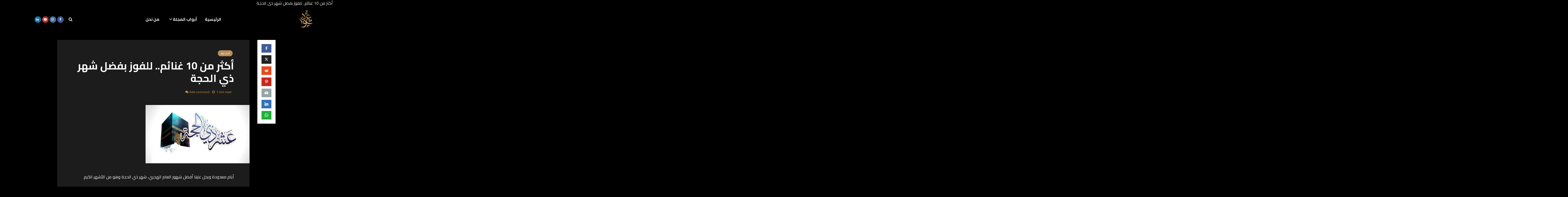

--- FILE ---
content_type: text/html; charset=UTF-8
request_url: https://3oodmagazine.com/53337/
body_size: 19214
content:
<!DOCTYPE html>
<html dir="rtl" lang="ar" class="no-js">
<head>
	<meta charset="UTF-8">
	<meta name="viewport" content="width=device-width,initial-scale=1.0">
		<link rel="pingback" href="https://3oodmagazine.com/xmlrpc.php">
	<link rel="profile" href="https://gmpg.org/xfn/11" />
		<title>أكثر من 10 غنائم.. للفوز بفضل شهر ذي الحجة - مجلة عود</title>
<script type="text/javascript">
/* <![CDATA[ */
window.JetpackScriptData = {"site":{"icon":"https://i0.wp.com/3oodmagazine.com/wp-content/uploads/2025/05/Logo-3ood-magazine-1-removebg-preview.png?w=64\u0026ssl=1","title":"مجلة عود","host":"unknown","is_wpcom_platform":false}};
/* ]]> */
</script>
<meta name='robots' content='max-image-preview:large' />
	<style>img:is([sizes="auto" i], [sizes^="auto," i]) { contain-intrinsic-size: 3000px 1500px }</style>
	
<!-- This site is optimized with the Yoast SEO plugin v13.3 - https://yoast.com/wordpress/plugins/seo/ -->
<meta name="description" content="أيام معدودة ويحل علينا أفضل شهور العام الهجري شهر ذي الحجة"/>
<meta name="robots" content="max-snippet:-1, max-image-preview:large, max-video-preview:-1"/>
<link rel="canonical" href="https://3oodmagazine.com/53337/" />
<meta property="og:locale" content="ar_AR" />
<meta property="og:type" content="article" />
<meta property="og:title" content="أكثر من 10 غنائم.. للفوز بفضل شهر ذي الحجة - مجلة عود" />
<meta property="og:description" content="أيام معدودة ويحل علينا أفضل شهور العام الهجري شهر ذي الحجة" />
<meta property="og:url" content="https://3oodmagazine.com/53337/" />
<meta property="og:site_name" content="مجلة عود" />
<meta property="article:tag" content="أعمال في شهر ذي الحجة" />
<meta property="article:tag" content="سلمى شافعي" />
<meta property="article:tag" content="شهر ذو الحجة" />
<meta property="article:tag" content="شهر ذي الحجة" />
<meta property="article:tag" content="فضل شهر ذي الحجة" />
<meta property="article:section" content="أخبار عود" />
<meta property="article:published_time" content="2024-06-05T09:32:07+00:00" />
<meta property="article:modified_time" content="2025-05-21T13:41:40+00:00" />
<meta property="og:updated_time" content="2025-05-21T13:41:40+00:00" />
<meta property="og:image" content="https://3oodmagazine.com/wp-content/uploads/2024/06/733.jpg" />
<meta property="og:image:secure_url" content="https://3oodmagazine.com/wp-content/uploads/2024/06/733.jpg" />
<meta property="og:image:width" content="400" />
<meta property="og:image:height" content="225" />
<meta name="twitter:card" content="summary_large_image" />
<meta name="twitter:description" content="أيام معدودة ويحل علينا أفضل شهور العام الهجري شهر ذي الحجة" />
<meta name="twitter:title" content="أكثر من 10 غنائم.. للفوز بفضل شهر ذي الحجة - مجلة عود" />
<meta name="twitter:image" content="https://3oodmagazine.com/wp-content/uploads/2024/06/733.jpg" />
<script type='application/ld+json' class='yoast-schema-graph yoast-schema-graph--main'>{"@context":"https://schema.org","@graph":[{"@type":"WebSite","@id":"https://3oodmagazine.com/#website","url":"https://3oodmagazine.com/","name":"\u0645\u062c\u0644\u0629 \u0639\u0648\u062f","inLanguage":"ar","description":"\u062c\u0633\u0631 \u064a\u0631\u0628\u0637 \u0628\u064a\u0646 \u0645\u062c\u062a\u0645\u0639\u0646\u0627 \u0641\u064a \u0645\u0635\u0631 \u0648\u0627\u0644\u0639\u0627\u0644\u0645 \u0627\u0644\u0639\u0631\u0628\u064a","potentialAction":[{"@type":"SearchAction","target":"https://3oodmagazine.com/?s={search_term_string}","query-input":"required name=search_term_string"}]},{"@type":"ImageObject","@id":"https://3oodmagazine.com/53337/#primaryimage","inLanguage":"ar","url":"https://3oodmagazine.com/wp-content/uploads/2024/06/733.jpg","width":400,"height":225},{"@type":"WebPage","@id":"https://3oodmagazine.com/53337/#webpage","url":"https://3oodmagazine.com/53337/","name":"\u0623\u0643\u062b\u0631 \u0645\u0646 10 \u063a\u0646\u0627\u0626\u0645.. \u0644\u0644\u0641\u0648\u0632 \u0628\u0641\u0636\u0644 \u0634\u0647\u0631 \u0630\u064a \u0627\u0644\u062d\u062c\u0629 - \u0645\u062c\u0644\u0629 \u0639\u0648\u062f","isPartOf":{"@id":"https://3oodmagazine.com/#website"},"inLanguage":"ar","primaryImageOfPage":{"@id":"https://3oodmagazine.com/53337/#primaryimage"},"datePublished":"2024-06-05T09:32:07+00:00","dateModified":"2025-05-21T13:41:40+00:00","author":{"@id":"https://3oodmagazine.com/#/schema/person/860aaed5878931804dfbdd89d20b3009"},"description":"\u0623\u064a\u0627\u0645 \u0645\u0639\u062f\u0648\u062f\u0629 \u0648\u064a\u062d\u0644 \u0639\u0644\u064a\u0646\u0627 \u0623\u0641\u0636\u0644 \u0634\u0647\u0648\u0631 \u0627\u0644\u0639\u0627\u0645 \u0627\u0644\u0647\u062c\u0631\u064a \u0634\u0647\u0631 \u0630\u064a \u0627\u0644\u062d\u062c\u0629","potentialAction":[{"@type":"ReadAction","target":["https://3oodmagazine.com/53337/"]}]},{"@type":["Person"],"@id":"https://3oodmagazine.com/#/schema/person/860aaed5878931804dfbdd89d20b3009","name":"salam mahmoud","image":{"@type":"ImageObject","@id":"https://3oodmagazine.com/#authorlogo","inLanguage":"ar","url":"https://secure.gravatar.com/avatar/184892082928ba55c8232c604d71e20ff56265c3d58c659f7d5810c0b2cbad2c?s=96&d=mm&r=g","caption":"salam mahmoud"},"sameAs":[]}]}</script>
<!-- / Yoast SEO plugin. -->

<link rel='dns-prefetch' href='//stats.wp.com' />
<link rel='dns-prefetch' href='//fonts.googleapis.com' />
<link rel="alternate" type="application/rss+xml" title="مجلة عود &laquo; الخلاصة" href="https://3oodmagazine.com/feed/" />
<link rel="alternate" type="application/rss+xml" title="مجلة عود &laquo; خلاصة التعليقات" href="https://3oodmagazine.com/comments/feed/" />
<link rel="alternate" type="application/rss+xml" title="مجلة عود &laquo; أكثر من 10 غنائم..  للفوز بفضل شهر ذي الحجة خلاصة التعليقات" href="https://3oodmagazine.com/53337/feed/" />
<script type="text/javascript">
/* <![CDATA[ */
window._wpemojiSettings = {"baseUrl":"https:\/\/s.w.org\/images\/core\/emoji\/15.1.0\/72x72\/","ext":".png","svgUrl":"https:\/\/s.w.org\/images\/core\/emoji\/15.1.0\/svg\/","svgExt":".svg","source":{"concatemoji":"https:\/\/3oodmagazine.com\/wp-includes\/js\/wp-emoji-release.min.js?ver=42ab803378601ba6aff3af7835222fb4"}};
/*! This file is auto-generated */
!function(i,n){var o,s,e;function c(e){try{var t={supportTests:e,timestamp:(new Date).valueOf()};sessionStorage.setItem(o,JSON.stringify(t))}catch(e){}}function p(e,t,n){e.clearRect(0,0,e.canvas.width,e.canvas.height),e.fillText(t,0,0);var t=new Uint32Array(e.getImageData(0,0,e.canvas.width,e.canvas.height).data),r=(e.clearRect(0,0,e.canvas.width,e.canvas.height),e.fillText(n,0,0),new Uint32Array(e.getImageData(0,0,e.canvas.width,e.canvas.height).data));return t.every(function(e,t){return e===r[t]})}function u(e,t,n){switch(t){case"flag":return n(e,"\ud83c\udff3\ufe0f\u200d\u26a7\ufe0f","\ud83c\udff3\ufe0f\u200b\u26a7\ufe0f")?!1:!n(e,"\ud83c\uddfa\ud83c\uddf3","\ud83c\uddfa\u200b\ud83c\uddf3")&&!n(e,"\ud83c\udff4\udb40\udc67\udb40\udc62\udb40\udc65\udb40\udc6e\udb40\udc67\udb40\udc7f","\ud83c\udff4\u200b\udb40\udc67\u200b\udb40\udc62\u200b\udb40\udc65\u200b\udb40\udc6e\u200b\udb40\udc67\u200b\udb40\udc7f");case"emoji":return!n(e,"\ud83d\udc26\u200d\ud83d\udd25","\ud83d\udc26\u200b\ud83d\udd25")}return!1}function f(e,t,n){var r="undefined"!=typeof WorkerGlobalScope&&self instanceof WorkerGlobalScope?new OffscreenCanvas(300,150):i.createElement("canvas"),a=r.getContext("2d",{willReadFrequently:!0}),o=(a.textBaseline="top",a.font="600 32px Arial",{});return e.forEach(function(e){o[e]=t(a,e,n)}),o}function t(e){var t=i.createElement("script");t.src=e,t.defer=!0,i.head.appendChild(t)}"undefined"!=typeof Promise&&(o="wpEmojiSettingsSupports",s=["flag","emoji"],n.supports={everything:!0,everythingExceptFlag:!0},e=new Promise(function(e){i.addEventListener("DOMContentLoaded",e,{once:!0})}),new Promise(function(t){var n=function(){try{var e=JSON.parse(sessionStorage.getItem(o));if("object"==typeof e&&"number"==typeof e.timestamp&&(new Date).valueOf()<e.timestamp+604800&&"object"==typeof e.supportTests)return e.supportTests}catch(e){}return null}();if(!n){if("undefined"!=typeof Worker&&"undefined"!=typeof OffscreenCanvas&&"undefined"!=typeof URL&&URL.createObjectURL&&"undefined"!=typeof Blob)try{var e="postMessage("+f.toString()+"("+[JSON.stringify(s),u.toString(),p.toString()].join(",")+"));",r=new Blob([e],{type:"text/javascript"}),a=new Worker(URL.createObjectURL(r),{name:"wpTestEmojiSupports"});return void(a.onmessage=function(e){c(n=e.data),a.terminate(),t(n)})}catch(e){}c(n=f(s,u,p))}t(n)}).then(function(e){for(var t in e)n.supports[t]=e[t],n.supports.everything=n.supports.everything&&n.supports[t],"flag"!==t&&(n.supports.everythingExceptFlag=n.supports.everythingExceptFlag&&n.supports[t]);n.supports.everythingExceptFlag=n.supports.everythingExceptFlag&&!n.supports.flag,n.DOMReady=!1,n.readyCallback=function(){n.DOMReady=!0}}).then(function(){return e}).then(function(){var e;n.supports.everything||(n.readyCallback(),(e=n.source||{}).concatemoji?t(e.concatemoji):e.wpemoji&&e.twemoji&&(t(e.twemoji),t(e.wpemoji)))}))}((window,document),window._wpemojiSettings);
/* ]]> */
</script>
<style id='wp-emoji-styles-inline-css' type='text/css'>

	img.wp-smiley, img.emoji {
		display: inline !important;
		border: none !important;
		box-shadow: none !important;
		height: 1em !important;
		width: 1em !important;
		margin: 0 0.07em !important;
		vertical-align: -0.1em !important;
		background: none !important;
		padding: 0 !important;
	}
</style>
<link rel='stylesheet' id='wp-block-library-rtl-css' href='https://3oodmagazine.com/wp-includes/css/dist/block-library/style-rtl.min.css?ver=42ab803378601ba6aff3af7835222fb4' type='text/css' media='all' />
<style id='classic-theme-styles-inline-css' type='text/css'>
/*! This file is auto-generated */
.wp-block-button__link{color:#fff;background-color:#32373c;border-radius:9999px;box-shadow:none;text-decoration:none;padding:calc(.667em + 2px) calc(1.333em + 2px);font-size:1.125em}.wp-block-file__button{background:#32373c;color:#fff;text-decoration:none}
</style>
<link rel='stylesheet' id='mediaelement-css' href='https://3oodmagazine.com/wp-includes/js/mediaelement/mediaelementplayer-legacy.min.css?ver=4.2.17' type='text/css' media='all' />
<link rel='stylesheet' id='wp-mediaelement-css' href='https://3oodmagazine.com/wp-includes/js/mediaelement/wp-mediaelement.min.css?ver=42ab803378601ba6aff3af7835222fb4' type='text/css' media='all' />
<style id='jetpack-sharing-buttons-style-inline-css' type='text/css'>
.jetpack-sharing-buttons__services-list{display:flex;flex-direction:row;flex-wrap:wrap;gap:0;list-style-type:none;margin:5px;padding:0}.jetpack-sharing-buttons__services-list.has-small-icon-size{font-size:12px}.jetpack-sharing-buttons__services-list.has-normal-icon-size{font-size:16px}.jetpack-sharing-buttons__services-list.has-large-icon-size{font-size:24px}.jetpack-sharing-buttons__services-list.has-huge-icon-size{font-size:36px}@media print{.jetpack-sharing-buttons__services-list{display:none!important}}.editor-styles-wrapper .wp-block-jetpack-sharing-buttons{gap:0;padding-inline-start:0}ul.jetpack-sharing-buttons__services-list.has-background{padding:1.25em 2.375em}
</style>
<style id='global-styles-inline-css' type='text/css'>
:root{--wp--preset--aspect-ratio--square: 1;--wp--preset--aspect-ratio--4-3: 4/3;--wp--preset--aspect-ratio--3-4: 3/4;--wp--preset--aspect-ratio--3-2: 3/2;--wp--preset--aspect-ratio--2-3: 2/3;--wp--preset--aspect-ratio--16-9: 16/9;--wp--preset--aspect-ratio--9-16: 9/16;--wp--preset--color--black: #000000;--wp--preset--color--cyan-bluish-gray: #abb8c3;--wp--preset--color--white: #ffffff;--wp--preset--color--pale-pink: #f78da7;--wp--preset--color--vivid-red: #cf2e2e;--wp--preset--color--luminous-vivid-orange: #ff6900;--wp--preset--color--luminous-vivid-amber: #fcb900;--wp--preset--color--light-green-cyan: #7bdcb5;--wp--preset--color--vivid-green-cyan: #00d084;--wp--preset--color--pale-cyan-blue: #8ed1fc;--wp--preset--color--vivid-cyan-blue: #0693e3;--wp--preset--color--vivid-purple: #9b51e0;--wp--preset--color--gridlove-acc: #b78e5a;--wp--preset--color--gridlove-meta: #dd9933;--wp--preset--color--gridlove-txt: #ffffff;--wp--preset--color--gridlove-bg: #1c1c1c;--wp--preset--color--gridlove-highlight-acc: #b79b77;--wp--preset--color--gridlove-highlight-txt: #ffffff;--wp--preset--color--gridlove-highlight-bg: #000000;--wp--preset--gradient--vivid-cyan-blue-to-vivid-purple: linear-gradient(135deg,rgba(6,147,227,1) 0%,rgb(155,81,224) 100%);--wp--preset--gradient--light-green-cyan-to-vivid-green-cyan: linear-gradient(135deg,rgb(122,220,180) 0%,rgb(0,208,130) 100%);--wp--preset--gradient--luminous-vivid-amber-to-luminous-vivid-orange: linear-gradient(135deg,rgba(252,185,0,1) 0%,rgba(255,105,0,1) 100%);--wp--preset--gradient--luminous-vivid-orange-to-vivid-red: linear-gradient(135deg,rgba(255,105,0,1) 0%,rgb(207,46,46) 100%);--wp--preset--gradient--very-light-gray-to-cyan-bluish-gray: linear-gradient(135deg,rgb(238,238,238) 0%,rgb(169,184,195) 100%);--wp--preset--gradient--cool-to-warm-spectrum: linear-gradient(135deg,rgb(74,234,220) 0%,rgb(151,120,209) 20%,rgb(207,42,186) 40%,rgb(238,44,130) 60%,rgb(251,105,98) 80%,rgb(254,248,76) 100%);--wp--preset--gradient--blush-light-purple: linear-gradient(135deg,rgb(255,206,236) 0%,rgb(152,150,240) 100%);--wp--preset--gradient--blush-bordeaux: linear-gradient(135deg,rgb(254,205,165) 0%,rgb(254,45,45) 50%,rgb(107,0,62) 100%);--wp--preset--gradient--luminous-dusk: linear-gradient(135deg,rgb(255,203,112) 0%,rgb(199,81,192) 50%,rgb(65,88,208) 100%);--wp--preset--gradient--pale-ocean: linear-gradient(135deg,rgb(255,245,203) 0%,rgb(182,227,212) 50%,rgb(51,167,181) 100%);--wp--preset--gradient--electric-grass: linear-gradient(135deg,rgb(202,248,128) 0%,rgb(113,206,126) 100%);--wp--preset--gradient--midnight: linear-gradient(135deg,rgb(2,3,129) 0%,rgb(40,116,252) 100%);--wp--preset--font-size--small: 12.8px;--wp--preset--font-size--medium: 20px;--wp--preset--font-size--large: 20.8px;--wp--preset--font-size--x-large: 42px;--wp--preset--font-size--normal: 16px;--wp--preset--font-size--huge: 27.2px;--wp--preset--spacing--20: 0.44rem;--wp--preset--spacing--30: 0.67rem;--wp--preset--spacing--40: 1rem;--wp--preset--spacing--50: 1.5rem;--wp--preset--spacing--60: 2.25rem;--wp--preset--spacing--70: 3.38rem;--wp--preset--spacing--80: 5.06rem;--wp--preset--shadow--natural: 6px 6px 9px rgba(0, 0, 0, 0.2);--wp--preset--shadow--deep: 12px 12px 50px rgba(0, 0, 0, 0.4);--wp--preset--shadow--sharp: 6px 6px 0px rgba(0, 0, 0, 0.2);--wp--preset--shadow--outlined: 6px 6px 0px -3px rgba(255, 255, 255, 1), 6px 6px rgba(0, 0, 0, 1);--wp--preset--shadow--crisp: 6px 6px 0px rgba(0, 0, 0, 1);}:where(.is-layout-flex){gap: 0.5em;}:where(.is-layout-grid){gap: 0.5em;}body .is-layout-flex{display: flex;}.is-layout-flex{flex-wrap: wrap;align-items: center;}.is-layout-flex > :is(*, div){margin: 0;}body .is-layout-grid{display: grid;}.is-layout-grid > :is(*, div){margin: 0;}:where(.wp-block-columns.is-layout-flex){gap: 2em;}:where(.wp-block-columns.is-layout-grid){gap: 2em;}:where(.wp-block-post-template.is-layout-flex){gap: 1.25em;}:where(.wp-block-post-template.is-layout-grid){gap: 1.25em;}.has-black-color{color: var(--wp--preset--color--black) !important;}.has-cyan-bluish-gray-color{color: var(--wp--preset--color--cyan-bluish-gray) !important;}.has-white-color{color: var(--wp--preset--color--white) !important;}.has-pale-pink-color{color: var(--wp--preset--color--pale-pink) !important;}.has-vivid-red-color{color: var(--wp--preset--color--vivid-red) !important;}.has-luminous-vivid-orange-color{color: var(--wp--preset--color--luminous-vivid-orange) !important;}.has-luminous-vivid-amber-color{color: var(--wp--preset--color--luminous-vivid-amber) !important;}.has-light-green-cyan-color{color: var(--wp--preset--color--light-green-cyan) !important;}.has-vivid-green-cyan-color{color: var(--wp--preset--color--vivid-green-cyan) !important;}.has-pale-cyan-blue-color{color: var(--wp--preset--color--pale-cyan-blue) !important;}.has-vivid-cyan-blue-color{color: var(--wp--preset--color--vivid-cyan-blue) !important;}.has-vivid-purple-color{color: var(--wp--preset--color--vivid-purple) !important;}.has-black-background-color{background-color: var(--wp--preset--color--black) !important;}.has-cyan-bluish-gray-background-color{background-color: var(--wp--preset--color--cyan-bluish-gray) !important;}.has-white-background-color{background-color: var(--wp--preset--color--white) !important;}.has-pale-pink-background-color{background-color: var(--wp--preset--color--pale-pink) !important;}.has-vivid-red-background-color{background-color: var(--wp--preset--color--vivid-red) !important;}.has-luminous-vivid-orange-background-color{background-color: var(--wp--preset--color--luminous-vivid-orange) !important;}.has-luminous-vivid-amber-background-color{background-color: var(--wp--preset--color--luminous-vivid-amber) !important;}.has-light-green-cyan-background-color{background-color: var(--wp--preset--color--light-green-cyan) !important;}.has-vivid-green-cyan-background-color{background-color: var(--wp--preset--color--vivid-green-cyan) !important;}.has-pale-cyan-blue-background-color{background-color: var(--wp--preset--color--pale-cyan-blue) !important;}.has-vivid-cyan-blue-background-color{background-color: var(--wp--preset--color--vivid-cyan-blue) !important;}.has-vivid-purple-background-color{background-color: var(--wp--preset--color--vivid-purple) !important;}.has-black-border-color{border-color: var(--wp--preset--color--black) !important;}.has-cyan-bluish-gray-border-color{border-color: var(--wp--preset--color--cyan-bluish-gray) !important;}.has-white-border-color{border-color: var(--wp--preset--color--white) !important;}.has-pale-pink-border-color{border-color: var(--wp--preset--color--pale-pink) !important;}.has-vivid-red-border-color{border-color: var(--wp--preset--color--vivid-red) !important;}.has-luminous-vivid-orange-border-color{border-color: var(--wp--preset--color--luminous-vivid-orange) !important;}.has-luminous-vivid-amber-border-color{border-color: var(--wp--preset--color--luminous-vivid-amber) !important;}.has-light-green-cyan-border-color{border-color: var(--wp--preset--color--light-green-cyan) !important;}.has-vivid-green-cyan-border-color{border-color: var(--wp--preset--color--vivid-green-cyan) !important;}.has-pale-cyan-blue-border-color{border-color: var(--wp--preset--color--pale-cyan-blue) !important;}.has-vivid-cyan-blue-border-color{border-color: var(--wp--preset--color--vivid-cyan-blue) !important;}.has-vivid-purple-border-color{border-color: var(--wp--preset--color--vivid-purple) !important;}.has-vivid-cyan-blue-to-vivid-purple-gradient-background{background: var(--wp--preset--gradient--vivid-cyan-blue-to-vivid-purple) !important;}.has-light-green-cyan-to-vivid-green-cyan-gradient-background{background: var(--wp--preset--gradient--light-green-cyan-to-vivid-green-cyan) !important;}.has-luminous-vivid-amber-to-luminous-vivid-orange-gradient-background{background: var(--wp--preset--gradient--luminous-vivid-amber-to-luminous-vivid-orange) !important;}.has-luminous-vivid-orange-to-vivid-red-gradient-background{background: var(--wp--preset--gradient--luminous-vivid-orange-to-vivid-red) !important;}.has-very-light-gray-to-cyan-bluish-gray-gradient-background{background: var(--wp--preset--gradient--very-light-gray-to-cyan-bluish-gray) !important;}.has-cool-to-warm-spectrum-gradient-background{background: var(--wp--preset--gradient--cool-to-warm-spectrum) !important;}.has-blush-light-purple-gradient-background{background: var(--wp--preset--gradient--blush-light-purple) !important;}.has-blush-bordeaux-gradient-background{background: var(--wp--preset--gradient--blush-bordeaux) !important;}.has-luminous-dusk-gradient-background{background: var(--wp--preset--gradient--luminous-dusk) !important;}.has-pale-ocean-gradient-background{background: var(--wp--preset--gradient--pale-ocean) !important;}.has-electric-grass-gradient-background{background: var(--wp--preset--gradient--electric-grass) !important;}.has-midnight-gradient-background{background: var(--wp--preset--gradient--midnight) !important;}.has-small-font-size{font-size: var(--wp--preset--font-size--small) !important;}.has-medium-font-size{font-size: var(--wp--preset--font-size--medium) !important;}.has-large-font-size{font-size: var(--wp--preset--font-size--large) !important;}.has-x-large-font-size{font-size: var(--wp--preset--font-size--x-large) !important;}
:where(.wp-block-post-template.is-layout-flex){gap: 1.25em;}:where(.wp-block-post-template.is-layout-grid){gap: 1.25em;}
:where(.wp-block-columns.is-layout-flex){gap: 2em;}:where(.wp-block-columns.is-layout-grid){gap: 2em;}
:root :where(.wp-block-pullquote){font-size: 1.5em;line-height: 1.6;}
</style>
<link rel='stylesheet' id='mks_shortcodes_simple_line_icons-css' href='https://3oodmagazine.com/wp-content/plugins/meks-flexible-shortcodes/css/simple-line/simple-line-icons.css?ver=1.3.6' type='text/css' media='screen' />
<link rel='stylesheet' id='mks_shortcodes_css-css' href='https://3oodmagazine.com/wp-content/plugins/meks-flexible-shortcodes/css/style.css?ver=1.3.6' type='text/css' media='screen' />
<link rel='stylesheet' id='megamenu-css' href='https://3oodmagazine.com/wp-content/uploads/maxmegamenu/style.css?ver=706fed' type='text/css' media='all' />
<link rel='stylesheet' id='dashicons-css' href='https://3oodmagazine.com/wp-includes/css/dashicons.min.css?ver=42ab803378601ba6aff3af7835222fb4' type='text/css' media='all' />
<link rel='stylesheet' id='gridlove-fonts-css' href='https://fonts.googleapis.com/css?family=Cairo%3A400%2C700&#038;subset=latin&#038;ver=2.1.2' type='text/css' media='all' />
<link rel='stylesheet' id='gridlove-main-css' href='https://3oodmagazine.com/wp-content/themes/gridlove/assets/css/min.css?ver=2.1.2' type='text/css' media='all' />
<style id='gridlove-main-inline-css' type='text/css'>
body{font-size: 16px;}h1, .h1 {font-size: 40px;}h2, .h2,.col-lg-12 .gridlove-post-b .h3 {font-size: 26px;}h3, .h3 {font-size: 22px;}h4, .h4 {font-size: 20px;}h5, .h5 {font-size: 18px;}h6, .h6 {font-size: 16px;}.widget, .gridlove-header-responsive .sub-menu, .gridlove-site-header .sub-menu{font-size: 14px;}.gridlove-main-navigation {font-size: 16px;}.gridlove-post {font-size: 16px;}body{background-color: #000000;color: #ffffff;font-family: 'Cairo';font-weight: 400;}h1, h2, h3, h4, h5, h6,.h1, .h2, .h3, .h4, .h5, .h6,blockquote,thead td,.comment-author b,q:before,#bbpress-forums .bbp-forum-title, #bbpress-forums .bbp-topic-permalink{color: #ffffff;font-family: 'Cairo';font-weight: 700;}.gridlove-main-nav a,.gridlove-posts-widget a{font-family: 'Cairo';font-weight: 700;}.gridlove-header-top{background-color: #222222;color: #dddddd;}.gridlove-header-top a{color: #dddddd;}.gridlove-header-top a:hover{color: #ffffff;}.gridlove-header-wrapper,.gridlove-header-middle .sub-menu,.gridlove-header-responsive,.gridlove-header-responsive .sub-menu{background-color:#000000; }.gridlove-header-middle,.gridlove-header-middle a,.gridlove-header-responsive,.gridlove-header-responsive a{color: #ffffff;}.gridlove-header-middle a:hover,.gridlove-header-middle .gridlove-sidebar-action:hover,.gridlove-header-middle .gridlove-actions-button > span:hover,.gridlove-header-middle .current_page_item > a,.gridlove-header-middle .current_page_ancestor > a,.gridlove-header-middle .current-menu-item > a,.gridlove-header-middle .current-menu-ancestor > a,.gridlove-header-middle .gridlove-category-menu article:hover a,.gridlove-header-responsive a:hover{color: #b88e59;}.gridlove-header-middle .active>span,.gridlove-header-middle .gridlove-main-nav>li.menu-item-has-children:hover>a,.gridlove-header-middle .gridlove-social-icons:hover>span,.gridlove-header-responsive .active>span{background-color: rgba(255,255,255,0.05)}.gridlove-header-middle .gridlove-button-search{background-color: #b88e59;}.gridlove-header-middle .gridlove-search-form input{border-color: rgba(255,255,255,0.1)}.gridlove-header-middle .sub-menu,.gridlove-header-responsive .sub-menu{border-top: 1px solid rgba(255,255,255,0.05)}.gridlove-header-middle{height: 100px;}.gridlove-logo{max-height: 100px;}.gridlove-branding-bg{background:#f0233b;}.gridlove-header-responsive .gridlove-actions-button:hover >span{color:#b88e59;}.gridlove-sidebar-action .gridlove-bars:before,.gridlove-sidebar-action .gridlove-bars:after{background:#ffffff;}.gridlove-sidebar-action:hover .gridlove-bars:before,.gridlove-sidebar-action:hover .gridlove-bars:after{background:#b88e59;}.gridlove-sidebar-action .gridlove-bars{border-color: #ffffff;}.gridlove-sidebar-action:hover .gridlove-bars{border-color:#b88e59;}.gridlove-header-bottom .sub-menu{ background-color:#000000;}.gridlove-header-bottom .sub-menu a{color:#ffffff;}.gridlove-header-bottom .sub-menu a:hover,.gridlove-header-bottom .gridlove-category-menu article:hover a{color:#009cff;}.gridlove-header-bottom{background-color:#f2f2f2;}.gridlove-header-bottom,.gridlove-header-bottom a{color: #111111;}.gridlove-header-bottom a:hover,.gridlove-header-bottom .gridlove-sidebar-action:hover,.gridlove-header-bottom .gridlove-actions-button > span:hover,.gridlove-header-bottom .current_page_item > a,.gridlove-header-bottom .current_page_ancestor > a,.gridlove-header-bottom .current-menu-item > a,.gridlove-header-bottom .current-menu-ancestor > a {color: #009cff;}.gridlove-header-bottom .active>span,.gridlove-header-bottom .gridlove-main-nav>li.menu-item-has-children:hover>a,.gridlove-header-bottom .gridlove-social-icons:hover>span{background-color: rgba(17,17,17,0.05)}.gridlove-header-bottom .gridlove-search-form input{border-color: rgba(17,17,17,0.1)}.gridlove-header-bottom,.gridlove-header-bottom .sub-menu{border-top: 1px solid rgba(17,17,17,0.07)}.gridlove-header-bottom .gridlove-button-search{background-color: #009cff;}.gridlove-header-sticky,.gridlove-header-sticky .sub-menu{background-color:#000000; }.gridlove-header-sticky,.gridlove-header-sticky a{color: #ffffff;}.gridlove-header-sticky a:hover,.gridlove-header-sticky .gridlove-sidebar-action:hover,.gridlove-header-sticky .gridlove-actions-button > span:hover,.gridlove-header-sticky .current_page_item > a,.gridlove-header-sticky .current_page_ancestor > a,.gridlove-header-sticky .current-menu-item > a,.gridlove-header-sticky .current-menu-ancestor > a,.gridlove-header-sticky .gridlove-category-menu article:hover a{color: #b88e59;}.gridlove-header-sticky .active>span,.gridlove-header-sticky .gridlove-main-nav>li.menu-item-has-children:hover>a,.gridlove-header-sticky .gridlove-social-icons:hover>span{background-color: rgba(255,255,255,0.05)}.gridlove-header-sticky .gridlove-search-form input{border-color: rgba(255,255,255,0.1)}.gridlove-header-sticky .sub-menu{border-top: 1px solid rgba(255,255,255,0.05)}.gridlove-header-sticky .gridlove-button-search{background-color: #b88e59;}.gridlove-cover-area,.gridlove-cover{height:500px; }.gridlove-cover-area .gridlove-cover-bg img{width:1500px; }.gridlove-box,#disqus_thread{background: #1c1c1c;}a{color: #ffffff;}.entry-title a{ color: #ffffff;}a:hover,.comment-reply-link,#cancel-comment-reply-link,.gridlove-box .entry-title a:hover,.gridlove-posts-widget article:hover a{color: #b78e5a;}.entry-content p a,.widget_text a,.entry-content ul a,.entry-content ol a,.gridlove-text-module-content p a{color: #b78e5a; border-color: rgba(183,142,90,0.8);}.entry-content p a:hover,.widget_text a:hover,.entry-content ul a:hover,.entry-content ol a:hover,.gridlove-text-module-content p a:hover{border-bottom: 1px solid transparent;}.comment-reply-link:hover,.gallery .gallery-item a:after, .wp-block-gallery .blocks-gallery-item a:after,.wp-block-gallery figure a:after,.entry-content a.gridlove-popup-img {color: #ffffff; }.gridlove-post-b .box-col-b:only-child .entry-title a,.gridlove-post-d .entry-overlay:only-child .entry-title a{color: #ffffff;}.gridlove-post-b .box-col-b:only-child .entry-title a:hover,.gridlove-post-d .entry-overlay:only-child .entry-title a:hover,.gridlove-content .entry-header .gridlove-breadcrumbs a,.gridlove-content .entry-header .gridlove-breadcrumbs a:hover,.module-header .gridlove-breadcrumbs a,.module-header .gridlove-breadcrumbs a:hover { color: #b78e5a; }.gridlove-post-b .box-col-b:only-child .meta-item,.gridlove-post-b .box-col-b:only-child .entry-meta a,.gridlove-post-b .box-col-b:only-child .entry-meta span,.gridlove-post-d .entry-overlay:only-child .meta-item,.gridlove-post-d .entry-overlay:only-child .entry-meta a,.gridlove-post-d .entry-overlay:only-child .entry-meta span {color: #dd9933;}.entry-meta .meta-item, .entry-meta a, .entry-meta span,.comment-metadata a{color: #dd9933;}blockquote{color: rgba(255,255,255,0.8);}blockquote:before{color: rgba(255,255,255,0.15);}.entry-meta a:hover{color: #ffffff;}.widget_tag_cloud a,.entry-tags a,.entry-content .wp-block-tag-cloud a{ background: rgba(255,255,255,0.1); color: #ffffff; }.submit,.gridlove-button,.mks_autor_link_wrap a,.mks_read_more a,input[type="submit"],button[type="submit"],.gridlove-cat, .gridlove-pill,.gridlove-button-search,body div.wpforms-container-full .wpforms-form input[type=submit], body div.wpforms-container-full .wpforms-form button[type=submit], body div.wpforms-container-full .wpforms-form .wpforms-page-button,.add_to_cart_button{color:#FFF;background-color: #b78e5a;}body div.wpforms-container-full .wpforms-form input[type=submit]:hover, body div.wpforms-container-full .wpforms-form input[type=submit]:focus, body div.wpforms-container-full .wpforms-form input[type=submit]:active, body div.wpforms-container-full .wpforms-form button[type=submit]:hover, body div.wpforms-container-full .wpforms-form button[type=submit]:focus, body div.wpforms-container-full .wpforms-form button[type=submit]:active, body div.wpforms-container-full .wpforms-form .wpforms-page-button:hover, body div.wpforms-container-full .wpforms-form .wpforms-page-button:active, body div.wpforms-container-full .wpforms-form .wpforms-page-button:focus {color:#FFF;background-color: #b78e5a;}.wp-block-button__link{background-color: #b78e5a; }.gridlove-button:hover,.add_to_cart_button:hover{color:#FFF;}.gridlove-share a:hover{background:rgba(17, 17, 17, .8);color:#FFF;}.gridlove-pill:hover,.gridlove-author-links a:hover,.entry-category a:hover{background: #111;color: #FFF;}.gridlove-cover-content .entry-category a:hover,.entry-overlay .entry-category a:hover,.gridlove-highlight .entry-category a:hover,.gridlove-box.gridlove-post-d .entry-overlay .entry-category a:hover,.gridlove-post-a .entry-category a:hover,.gridlove-highlight .gridlove-format-icon{background: #FFF;color: #111;}.gridlove-author, .gridlove-prev-next-nav,.comment .comment-respond{border-color: rgba(255,255,255,0.1);}.gridlove-load-more a,.gridlove-pagination .gridlove-next a,.gridlove-pagination .gridlove-prev a,.gridlove-pagination .next,.gridlove-pagination .prev,.gridlove-infinite-scroll a,.double-bounce1, .double-bounce2,.gridlove-link-pages > span,.module-actions ul.page-numbers span.page-numbers{color:#FFF;background-color: #b78e5a;}.gridlove-pagination .current{background-color:rgba(255,255,255,0.1);}.gridlove-highlight{background: #000000;}.gridlove-highlight,.gridlove-highlight h4,.gridlove-highlight a{color: #ffffff;}.gridlove-highlight .entry-meta .meta-item, .gridlove-highlight .entry-meta a, .gridlove-highlight .entry-meta span,.gridlove-highlight p{color: rgba(255,255,255,0.8);}.gridlove-highlight .gridlove-author-links .fa-link,.gridlove-highlight .gridlove_category_widget .gridlove-full-color li a:after{background: #b79b77;}.gridlove-highlight .entry-meta a:hover{color: #ffffff;}.gridlove-highlight.gridlove-post-d .entry-image a:after{background-color: rgba(0,0,0,0.7);}.gridlove-highlight.gridlove-post-d:hover .entry-image a:after{background-color: rgba(0,0,0,0.9);}.gridlove-highlight.gridlove-post-a .entry-image:hover>a:after, .gridlove-highlight.gridlove-post-b .entry-image:hover a:after{background-color: rgba(0,0,0,0.2);}.gridlove-highlight .gridlove-slider-controls > div{background-color: rgba(255,255,255,0.1);color: #ffffff; }.gridlove-highlight .gridlove-slider-controls > div:hover{background-color: rgba(255,255,255,0.3);color: #ffffff; }.gridlove-highlight.gridlove-box .entry-title a:hover{color: #b79b77;}.gridlove-highlight.widget_meta a, .gridlove-highlight.widget_recent_entries li, .gridlove-highlight.widget_recent_comments li, .gridlove-highlight.widget_nav_menu a, .gridlove-highlight.widget_archive li, .gridlove-highlight.widget_pages a{border-color: rgba(255,255,255,0.1);}.gridlove-cover-content .entry-meta .meta-item, .gridlove-cover-content .entry-meta a, .gridlove-cover-content .entry-meta span,.gridlove-cover-area .gridlove-breadcrumbs,.gridlove-cover-area .gridlove-breadcrumbs a,.gridlove-cover-area .gridlove-breadcrumbs .breadcrumb_last,body .gridlove-content .entry-overlay .gridlove-breadcrumbs {color: rgba(255, 255, 255, .8);}.gridlove-cover-content .entry-meta a:hover,.gridlove-cover-area .gridlove-breadcrumbs a:hover {color: rgba(255, 255, 255, 1);}.module-title h2,.module-title .h2{ color: #ffffff; }.gridlove-action-link,.gridlove-slider-controls > div,.module-actions ul.page-numbers .next.page-numbers,.module-actions ul.page-numbers .prev.page-numbers{background: rgba(255,255,255,0.1); color: #ffffff; }.gridlove-slider-controls > div:hover,.gridlove-action-link:hover,.module-actions ul.page-numbers .next.page-numbers:hover,.module-actions ul.page-numbers .prev.page-numbers:hover{color: #ffffff;background: rgba(255,255,255,0.3); }.gridlove-pn-ico,.gridlove-author-links .fa-link{background: rgba(255,255,255,0.1); color: #ffffff;}.gridlove-prev-next-nav a:hover .gridlove-pn-ico{background: rgba(183,142,90,1); color: #1c1c1c;}.widget_meta a,.widget_recent_entries li,.widget_recent_comments li,.widget_nav_menu a,.widget_archive li,.widget_pages a,.widget_categories li,.gridlove_category_widget .gridlove-count-color li,.widget_categories .children li,.widget_archiv .children li{border-color: rgba(255,255,255,0.1);}.widget_recent_entries a:hover,.menu-item-has-children.active > span,.menu-item-has-children.active > a,.gridlove-nav-widget-acordion:hover,.widget_recent_comments .recentcomments a.url:hover{color: #b78e5a;}.widget_recent_comments .url,.post-date,.widget_recent_comments .recentcomments,.gridlove-nav-widget-acordion,.widget_archive li,.rss-date,.widget_categories li,.widget_archive li{color:#dd9933;}.widget_pages .children,.widget_nav_menu .sub-menu{background:#b78e5a;color:#FFF;}.widget_pages .children a,.widget_nav_menu .sub-menu a,.widget_nav_menu .sub-menu span,.widget_pages .children span{color:#FFF;}.widget_tag_cloud a:hover,.entry-tags a:hover,.entry-content .wp-block-tag-cloud a:hover{background: #b78e5a;color:#FFF;}.gridlove-footer{background: #111111;color: #ffffff;}.gridlove-footer .widget-title{color: #ffffff;}.gridlove-footer a{color: rgba(255,255,255,0.8);}.gridlove-footer a:hover{color: #ffffff;}.gridlove-footer .widget_recent_comments .url, .gridlove-footer .post-date, .gridlove-footer .widget_recent_comments .recentcomments, .gridlove-footer .gridlove-nav-widget-acordion, .gridlove-footer .widget_archive li, .gridlove-footer .rss-date{color: rgba(255,255,255,0.8); }.gridlove-footer .widget_meta a, .gridlove-footer .widget_recent_entries li, .gridlove-footer .widget_recent_comments li, .gridlove-footer .widget_nav_menu a, .gridlove-footer .widget_archive li, .gridlove-footer .widget_pages a,.gridlove-footer table,.gridlove-footer td,.gridlove-footer th,.gridlove-footer .widget_calendar table,.gridlove-footer .widget.widget_categories select,.gridlove-footer .widget_calendar table tfoot tr td{border-color: rgba(255,255,255,0.2);}table,thead,td,th,.widget_calendar table{ border-color: rgba(255,255,255,0.1);}input[type="text"], input[type="email"],input[type="search"], input[type="url"], input[type="tel"], input[type="number"], input[type="date"], input[type="password"], select, textarea{border-color: rgba(255,255,255,0.2);}.gridlove-site-content div.mejs-container .mejs-controls {background-color: rgba(255,255,255,0.1);}body .gridlove-site-content .mejs-controls .mejs-time-rail .mejs-time-current{background: #b78e5a;}body .gridlove-site-content .mejs-video.mejs-container .mejs-controls{background-color: rgba(28,28,28,0.9);}.wp-block-cover .wp-block-cover-image-text, .wp-block-cover .wp-block-cover-text, .wp-block-cover h2, .wp-block-cover-image .wp-block-cover-image-text, .wp-block-cover-image .wp-block-cover-text, .wp-block-cover-image h2{font-family: 'Cairo';font-weight: 700; }.wp-block-cover-image .wp-block-cover-image-text, .wp-block-cover-image h2{font-size: 26px;}.widget_display_replies li, .widget_display_topics li{ color:#dd9933; }.has-small-font-size{ font-size: 12px;}.has-large-font-size{ font-size: 20px;}.has-huge-font-size{ font-size: 25px;}@media(min-width: 1024px){.has-small-font-size{ font-size: 12px;}.has-normal-font-size{ font-size: 16px;}.has-large-font-size{ font-size: 20px;}.has-huge-font-size{ font-size: 27px;}}.has-gridlove-acc-background-color{ background-color: #b78e5a;}.has-gridlove-acc-color{ color: #b78e5a;}.has-gridlove-meta-background-color{ background-color: #dd9933;}.has-gridlove-meta-color{ color: #dd9933;}.has-gridlove-txt-background-color{ background-color: #ffffff;}.has-gridlove-txt-color{ color: #ffffff;}.has-gridlove-bg-background-color{ background-color: #1c1c1c;}.has-gridlove-bg-color{ color: #1c1c1c;}.has-gridlove-highlight-acc-background-color{ background-color: #b79b77;}.has-gridlove-highlight-acc-color{ color: #b79b77;}.has-gridlove-highlight-txt-background-color{ background-color: #ffffff;}.has-gridlove-highlight-txt-color{ color: #ffffff;}.has-gridlove-highlight-bg-background-color{ background-color: #000000;}.has-gridlove-highlight-bg-color{ color: #000000;}.gridlove-cats .gridlove-cat .entry-overlay-wrapper .entry-image:after, .gridlove-cat.gridlove-post-d .entry-image a:after { background-color: rgba(183,142,90,0.7); }.gridlove-cat.gridlove-post-d:hover .entry-image a:after { background-color: rgba(183,142,90,0.9); }
</style>
<link rel='stylesheet' id='meks-ads-widget-css' href='https://3oodmagazine.com/wp-content/plugins/meks-easy-ads-widget/css/style.css?ver=2.0.9' type='text/css' media='all' />
<link rel='stylesheet' id='meks_instagram-widget-styles-css' href='https://3oodmagazine.com/wp-content/plugins/meks-easy-instagram-widget/css/widget.css?ver=42ab803378601ba6aff3af7835222fb4' type='text/css' media='all' />
<link rel='stylesheet' id='meks-flickr-widget-css' href='https://3oodmagazine.com/wp-content/plugins/meks-simple-flickr-widget/css/style.css?ver=1.3' type='text/css' media='all' />
<link rel='stylesheet' id='meks-author-widget-css' href='https://3oodmagazine.com/wp-content/plugins/meks-smart-author-widget/css/style.css?ver=1.1.5' type='text/css' media='all' />
<link rel='stylesheet' id='meks-social-widget-css' href='https://3oodmagazine.com/wp-content/plugins/meks-smart-social-widget/css/style.css?ver=1.6.5' type='text/css' media='all' />
<link rel='stylesheet' id='meks-themeforest-widget-css' href='https://3oodmagazine.com/wp-content/plugins/meks-themeforest-smart-widget/css/style.css?ver=1.6' type='text/css' media='all' />
<link rel='stylesheet' id='meks_ess-main-css' href='https://3oodmagazine.com/wp-content/plugins/meks-easy-social-share/assets/css/main.css?ver=1.3' type='text/css' media='all' />
<script type="text/javascript" src="https://3oodmagazine.com/wp-includes/js/jquery/jquery.min.js?ver=3.7.1" id="jquery-core-js"></script>
<script type="text/javascript" src="https://3oodmagazine.com/wp-includes/js/jquery/jquery-migrate.min.js?ver=3.4.1" id="jquery-migrate-js"></script>
<link rel="https://api.w.org/" href="https://3oodmagazine.com/wp-json/" /><link rel="alternate" title="JSON" type="application/json" href="https://3oodmagazine.com/wp-json/wp/v2/posts/53337" /><link rel="EditURI" type="application/rsd+xml" title="RSD" href="https://3oodmagazine.com/xmlrpc.php?rsd" />
<link rel="alternate" title="oEmbed (JSON)" type="application/json+oembed" href="https://3oodmagazine.com/wp-json/oembed/1.0/embed?url=https%3A%2F%2F3oodmagazine.com%2F53337%2F" />
<link rel="alternate" title="oEmbed (XML)" type="text/xml+oembed" href="https://3oodmagazine.com/wp-json/oembed/1.0/embed?url=https%3A%2F%2F3oodmagazine.com%2F53337%2F&#038;format=xml" />
<meta name="generator" content="Redux 4.5.7" />	<style>img#wpstats{display:none}</style>
		<link rel="icon" href="https://3oodmagazine.com/wp-content/uploads/2025/05/Logo-3ood-magazine-1-removebg-preview-150x150.png" sizes="32x32" />
<link rel="icon" href="https://3oodmagazine.com/wp-content/uploads/2025/05/Logo-3ood-magazine-1-removebg-preview.png" sizes="192x192" />
<link rel="apple-touch-icon" href="https://3oodmagazine.com/wp-content/uploads/2025/05/Logo-3ood-magazine-1-removebg-preview.png" />
<meta name="msapplication-TileImage" content="https://3oodmagazine.com/wp-content/uploads/2025/05/Logo-3ood-magazine-1-removebg-preview.png" />
		<style type="text/css" id="wp-custom-css">
			html, body {
	overflow-x: hidden
}

.owl-carousel {
  direction: ltr;
}

.gridlove-cover-content .entry-content {
    max-width: max-content;
}

.gridlove-cover-content .entry-header {
    text-align: right;
}

.gridlove-cover-content .entry-meta {
    right: 0;
}

.gridlove-cover-area .entry-meta .meta-item {
    margin-right: 0;
    margin-left: 15px;
}

.gridlove-slot-r {
    left: 30px;
    right: auto;
	  min-width: 80%;
}

.gridlove-slot-l {
    left: auto;
    right: 30px;
}

.gridlove-author,
.gridlove-box .entry-meta {
	display: none
}

.single-post .entry-meta {
	display: block
}

.page-id-56543 h1   {
	text-align: center;
	margin-bottom: 50px !important
}

.page-id-56543 h3,
.page-id-56543 h2,
.page-id-56543 h1 {
	color: #b88e59
}

.box-single .gridlove-share {
    margin: 0;
    position: fixed;
    bottom: 0;
    right: 0;
    left: 0;
    z-index: 9;
}

.box-single .gridlove-share .meks_ess a {
	height: 40px;
	line-height: 40px;
	margin: 0 !important;
}


.home .page-title {
	text-align:center;
	margin-top: 20px; 
	font-size:24px; 
	font-weight:bold;
}

@media (max-width: 992px) {
	.home .page-title {
		margin-top: 0;
		margin-bottom: 50px;
		font-size:18px; 
	}
	.gridlove-social-icons > span {
		display: none
	}
	
	.gridlove-social-icons .sub-menu {
		position: unset;
    opacity: 1;
		padding: 0;
		width: auto !important;
	}
	
	.gridlove-social-icons .gridlove-social-name {
		display: none !important;
	}
	
	.gridlove-actions li {
		vertical-align: middle;
		margin-bottom: 0 !important;
		margin-top: 3px;
		text-align: center !important;
		width: auto !important;
	}
	
	.gridlove-soc-menu {
		display: flex;
		margin: 2px 10px 0;
	}
}		</style>
		<style type="text/css">/** Mega Menu CSS: fs **/</style>
</head>

<body data-rsssl=1 class="rtl wp-singular post-template-default single single-post postid-53337 single-format-standard wp-embed-responsive wp-theme-gridlove mega-menu-gridlove-main-menu chrome gridlove-v_2_1_2">

			<div class="page-title">أكثر من 10 غنائم..  للفوز بفضل شهر ذي الحجة</div>		
			
			
		<header id="header" class="gridlove-site-header hidden-md-down  gridlove-header-shadow">
				
				
				<div class="gridlove-header-wrapper">
    <div class="gridlove-header-1 gridlove-header-middle container">
        
        <div class="gridlove-slot-l">
            
<div class="gridlove-site-branding  ">
			<span class="site-title h1"><a href="https://3oodmagazine.com/" rel="home"><img class="gridlove-logo" src="https://3oodmagazine.com/wp-content/uploads/2025/05/Logo-3ood-magazine-1-removebg-preview.png" alt="مجلة عود"></a></span>
	
	
</div>

        </div>

        <div class="gridlove-slot-r">
            <nav class="gridlove-main-navigation">	
				<div id="mega-menu-wrap-gridlove_main_menu" class="mega-menu-wrap"><div class="mega-menu-toggle"><div class="mega-toggle-blocks-left"></div><div class="mega-toggle-blocks-center"></div><div class="mega-toggle-blocks-right"><div class='mega-toggle-block mega-menu-toggle-animated-block mega-toggle-block-0' id='mega-toggle-block-0'><button aria-label="Toggle Menu" class="mega-toggle-animated mega-toggle-animated-slider" type="button" aria-expanded="false">
                  <span class="mega-toggle-animated-box">
                    <span class="mega-toggle-animated-inner"></span>
                  </span>
                </button></div></div></div><ul id="mega-menu-gridlove_main_menu" class="mega-menu max-mega-menu mega-menu-horizontal mega-no-js" data-event="hover_intent" data-effect="fade_up" data-effect-speed="200" data-effect-mobile="slide_right" data-effect-speed-mobile="200" data-mobile-force-width="false" data-second-click="go" data-document-click="collapse" data-vertical-behaviour="standard" data-breakpoint="768" data-unbind="true" data-mobile-state="collapse_all" data-mobile-direction="vertical" data-hover-intent-timeout="300" data-hover-intent-interval="100"><li class="mega-menu-item mega-menu-item-type-post_type mega-menu-item-object-page mega-menu-item-home mega-align-bottom-left mega-menu-flyout mega-menu-item-56509" id="mega-menu-item-56509"><a class="mega-menu-link" href="https://3oodmagazine.com/" tabindex="0">الرئيسية</a></li><li class="mega-menu-item mega-menu-item-type-custom mega-menu-item-object-custom mega-menu-item-has-children mega-menu-megamenu mega-align-bottom-left mega-menu-megamenu mega-menu-item-56510" id="mega-menu-item-56510"><a class="mega-menu-link" href="#" aria-expanded="false" tabindex="0">أبواب المجلة<span class="mega-indicator" aria-hidden="true"></span></a>
<ul class="mega-sub-menu">
<li class="mega-menu-item mega-menu-item-type-taxonomy mega-menu-item-object-category mega-menu-column-standard mega-menu-columns-1-of-3 mega-menu-item-56512" style="--columns:3; --span:1" id="mega-menu-item-56512"><a class="mega-menu-link" href="https://3oodmagazine.com/category/%d8%a7%d9%84%d8%b1%d8%ac%d8%a7%d9%84%d8%a9-%d9%88%d8%a8%d8%b3/">الرجالة وبس</a></li><li class="mega-menu-item mega-menu-item-type-taxonomy mega-menu-item-object-category mega-menu-column-standard mega-menu-columns-1-of-3 mega-menu-item-56511" style="--columns:3; --span:1" id="mega-menu-item-56511"><a class="mega-menu-link" href="https://3oodmagazine.com/category/old-is-gold/">Old is gold</a></li><li class="mega-menu-item mega-menu-item-type-taxonomy mega-menu-item-object-category mega-menu-column-standard mega-menu-columns-1-of-3 mega-menu-item-56513" style="--columns:3; --span:1" id="mega-menu-item-56513"><a class="mega-menu-link" href="https://3oodmagazine.com/category/%d8%b5%d9%86%d8%b9-%d9%81%d9%8a-%d9%85%d8%b5%d8%b1/">صنع في مصر</a></li><li class="mega-menu-item mega-menu-item-type-taxonomy mega-menu-item-object-category mega-menu-column-standard mega-menu-columns-1-of-3 mega-menu-clear mega-menu-item-56515" style="--columns:3; --span:1" id="mega-menu-item-56515"><a class="mega-menu-link" href="https://3oodmagazine.com/category/%d8%a7%d9%84%d9%86%d8%a7%d8%a8%d8%ba%d8%a9/">النابغة</a></li><li class="mega-menu-item mega-menu-item-type-taxonomy mega-menu-item-object-category mega-menu-column-standard mega-menu-columns-1-of-3 mega-menu-item-56514" style="--columns:3; --span:1" id="mega-menu-item-56514"><a class="mega-menu-link" href="https://3oodmagazine.com/category/%d8%a7%d9%84%d8%b1%d9%8a%d8%a7%d8%b6%d8%a9-%d8%ad%d9%8a%d8%a7%d8%a9/">الرياضة حياة</a></li><li class="mega-menu-item mega-menu-item-type-taxonomy mega-menu-item-object-category mega-menu-column-standard mega-menu-columns-1-of-3 mega-menu-item-56519" style="--columns:3; --span:1" id="mega-menu-item-56519"><a class="mega-menu-link" href="https://3oodmagazine.com/category/%d8%aa%d8%b1%d9%8a%d9%86%d8%af%d8%a7%d8%aa/">تريندات</a></li><li class="mega-menu-item mega-menu-item-type-taxonomy mega-menu-item-object-category mega-menu-column-standard mega-menu-columns-1-of-3 mega-menu-clear mega-menu-item-56518" style="--columns:3; --span:1" id="mega-menu-item-56518"><a class="mega-menu-link" href="https://3oodmagazine.com/category/%d8%a8%d9%8a%d8%aa%d9%83-%d9%88%d9%85%d9%83%d8%aa%d8%a8%d9%83/">بيتك ومكتبك</a></li><li class="mega-menu-item mega-menu-item-type-taxonomy mega-menu-item-object-category mega-menu-column-standard mega-menu-columns-1-of-3 mega-menu-item-56517" style="--columns:3; --span:1" id="mega-menu-item-56517"><a class="mega-menu-link" href="https://3oodmagazine.com/category/%d8%a8%d9%8a%d8%a8%d9%8a-%d9%84%d8%a7%d9%86%d8%af/">بيبي لاند</a></li><li class="mega-menu-item mega-menu-item-type-taxonomy mega-menu-item-object-category mega-menu-column-standard mega-menu-columns-1-of-3 mega-menu-item-56522" style="--columns:3; --span:1" id="mega-menu-item-56522"><a class="mega-menu-link" href="https://3oodmagazine.com/category/%d8%b2%d9%88%d9%88%d9%85/">زووم</a></li><li class="mega-menu-item mega-menu-item-type-taxonomy mega-menu-item-object-category mega-menu-column-standard mega-menu-columns-1-of-3 mega-menu-clear mega-menu-item-56521" style="--columns:3; --span:1" id="mega-menu-item-56521"><a class="mega-menu-link" href="https://3oodmagazine.com/category/%d8%b2%d8%a7%d8%af-%d9%88%d8%b2%d9%88%d8%a7%d8%af/">زاد وزواد</a></li><li class="mega-menu-item mega-menu-item-type-taxonomy mega-menu-item-object-category mega-menu-column-standard mega-menu-columns-1-of-3 mega-menu-item-56523" style="--columns:3; --span:1" id="mega-menu-item-56523"><a class="mega-menu-link" href="https://3oodmagazine.com/category/%d8%b9%d9%88%d8%af-%d9%81%d9%8a-%d8%a7%d9%84%d9%88%d8%b7%d9%86-%d8%a7%d9%84%d8%b9%d8%b1%d8%a8%d9%8a/">عود في الوطن العربي</a></li><li class="mega-menu-item mega-menu-item-type-taxonomy mega-menu-item-object-category mega-menu-column-standard mega-menu-columns-1-of-3 mega-menu-item-56524" style="--columns:3; --span:1" id="mega-menu-item-56524"><a class="mega-menu-link" href="https://3oodmagazine.com/category/%d9%84%d9%87%d8%a7/">لها</a></li><li class="mega-menu-item mega-menu-item-type-taxonomy mega-menu-item-object-category mega-menu-column-standard mega-menu-columns-1-of-3 mega-menu-clear mega-menu-item-56525" style="--columns:3; --span:1" id="mega-menu-item-56525"><a class="mega-menu-link" href="https://3oodmagazine.com/category/%d9%85%d8%a7%d9%84-%d9%88%d8%a3%d8%b9%d9%85%d8%a7%d9%84/">مال وأعمال</a></li><li class="mega-menu-item mega-menu-item-type-taxonomy mega-menu-item-object-category mega-menu-column-standard mega-menu-columns-1-of-3 mega-menu-item-56527" style="--columns:3; --span:1" id="mega-menu-item-56527"><a class="mega-menu-link" href="https://3oodmagazine.com/category/%d9%87%d9%88%d8%a7%d8%a1-%d9%86%d9%82%d9%8a/">هواء نقي</a></li><li class="mega-menu-item mega-menu-item-type-taxonomy mega-menu-item-object-category mega-menu-column-standard mega-menu-columns-1-of-3 mega-menu-item-56529" style="--columns:3; --span:1" id="mega-menu-item-56529"><a class="mega-menu-link" href="https://3oodmagazine.com/category/%d8%b3%d9%8a%d8%a7%d8%b1%d8%a7%d8%aa/">عربيتك مع عود</a></li><li class="mega-menu-item mega-menu-item-type-taxonomy mega-menu-item-object-category mega-current-post-ancestor mega-current-menu-parent mega-current-post-parent mega-menu-column-standard mega-menu-columns-1-of-3 mega-menu-clear mega-menu-item-56528" style="--columns:3; --span:1" id="mega-menu-item-56528"><a class="mega-menu-link" href="https://3oodmagazine.com/category/%d8%a7%d8%ae%d8%a8%d8%a7%d8%b1-%d8%b9%d9%88%d8%af/">أخبار عود</a></li><li class="mega-menu-item mega-menu-item-type-taxonomy mega-menu-item-object-category mega-menu-column-standard mega-menu-columns-1-of-3 mega-menu-item-56925" style="--columns:3; --span:1" id="mega-menu-item-56925"><a class="mega-menu-link" href="https://3oodmagazine.com/category/%d8%a2%d9%81%d8%a7%d9%82-%d8%af%d9%88%d9%84%d9%8a%d8%a9/">آفاق دولية</a></li></ul>
</li><li class="mega-menu-item mega-menu-item-type-post_type mega-menu-item-object-page mega-align-bottom-left mega-menu-flyout mega-menu-item-56554" id="mega-menu-item-56554"><a class="mega-menu-link" href="https://3oodmagazine.com/%d9%85%d9%86-%d9%86%d8%ad%d9%86/" tabindex="0">من نحن</a></li></ul><button class='mega-close' aria-label='Close'></button></div>	</nav>            	<ul class="gridlove-actions gridlove-menu">
					<li class="gridlove-actions-button gridlove-action-search">
	<span>
		<i class="fa fa-search"></i>
	</span>
	<ul class="sub-menu">
		<li>
			<form class="gridlove-search-form" action="https://3oodmagazine.com/" method="get"><input name="s" type="text" value="" placeholder="Type here to search..." /><button type="submit" class="gridlove-button-search">Search</button></form>		</li>
	</ul>
</li>					<li>
		<ul id="menu-gridlove-social" class="gridlove-soc-menu"><li id="menu-item-2125" class="menu-item menu-item-type-custom menu-item-object-custom menu-item-2125"><a target="_blank" href="https://www.facebook.com/3oodmagazine/"><span class="gridlove-social-name">Facebook</span></a></li>
<li id="menu-item-2130" class="menu-item menu-item-type-custom menu-item-object-custom menu-item-2130"><a target="_blank" href="https://www.instagram.com/3ood_magazine/"><span class="gridlove-social-name">Instagram</span></a></li>
<li id="menu-item-2127" class="menu-item menu-item-type-custom menu-item-object-custom menu-item-2127"><a target="_blank" href="https://www.youtube.com/channel/UCet6Bgs4Q472yyK7Cczxq0Q"><span class="gridlove-social-name">YouTube</span></a></li>
<li id="menu-item-2126" class="menu-item menu-item-type-custom menu-item-object-custom menu-item-2126"><a target="_blank" href="https://www.linkedin.com/company/%D9%85%D8%AC%D9%84%D8%A9-%D8%B9%D9%88%D8%AF/"><span class="gridlove-social-name">linkedin</span></a></li>
</ul></li>
			</ul>
        </div>
        
    </div>
</div>

				
		</header>

		<div id="gridlove-header-responsive" class="gridlove-header-responsive hidden-lg-up">

	<div class="container">
		
		<div class="gridlove-site-branding mini">
		<span class="site-title h1"><a href="https://3oodmagazine.com/" rel="home"><img class="gridlove-logo-mini" src="https://3oodmagazine.com/wp-content/uploads/2025/05/Logo-3ood-magazine-1-removebg-preview.png" alt="مجلة عود"></a></span>
</div>
		<ul class="gridlove-actions gridlove-menu">

								<li class="gridlove-actions-button gridlove-action-search">
	<span>
		<i class="fa fa-search"></i>
	</span>
	<ul class="sub-menu">
		<li>
			<form class="gridlove-search-form" action="https://3oodmagazine.com/" method="get"><input name="s" type="text" value="" placeholder="Type here to search..." /><button type="submit" class="gridlove-button-search">Search</button></form>		</li>
	</ul>
</li>							<li class="gridlove-actions-button gridlove-social-icons">
	<span>
		<i class="fa fa-share-alt"></i>
	</span>
	<ul class="sub-menu">
	<li>
		<ul id="menu-gridlove-social-1" class="gridlove-soc-menu"><li class="menu-item menu-item-type-custom menu-item-object-custom menu-item-2125"><a target="_blank" href="https://www.facebook.com/3oodmagazine/"><span class="gridlove-social-name">Facebook</span></a></li>
<li class="menu-item menu-item-type-custom menu-item-object-custom menu-item-2130"><a target="_blank" href="https://www.instagram.com/3ood_magazine/"><span class="gridlove-social-name">Instagram</span></a></li>
<li class="menu-item menu-item-type-custom menu-item-object-custom menu-item-2127"><a target="_blank" href="https://www.youtube.com/channel/UCet6Bgs4Q472yyK7Cczxq0Q"><span class="gridlove-social-name">YouTube</span></a></li>
<li class="menu-item menu-item-type-custom menu-item-object-custom menu-item-2126"><a target="_blank" href="https://www.linkedin.com/company/%D9%85%D8%AC%D9%84%D8%A9-%D8%B9%D9%88%D8%AF/"><span class="gridlove-social-name">linkedin</span></a></li>
</ul>	</li>
	</ul>
</li>
				
			<li class="gridlove-actions-button">
	<span class="gridlove-sidebar-action">
		<i class="fa fa-bars"></i>
	</span>
</li>	
</ul>
	</div>

</div>

		
	




<div id="content" class="gridlove-site-content container gridlove-sidebar-none">

    <div class="row">

    	
		<div class="gridlove-share-wrapper">
			<div class="gridlove-share gridlove-box gridlove-sticky-share">
			<div class="meks_ess square no-labels solid "><a href="#" class="meks_ess-item socicon-facebook" data-url="http://www.facebook.com/sharer/sharer.php?u=https%3A%2F%2F3oodmagazine.com%2F53337%2F&amp;t=%D8%A3%D9%83%D8%AB%D8%B1%20%D9%85%D9%86%2010%20%D8%BA%D9%86%D8%A7%D8%A6%D9%85..%20%20%D9%84%D9%84%D9%81%D9%88%D8%B2%20%D8%A8%D9%81%D8%B6%D9%84%20%D8%B4%D9%87%D8%B1%20%D8%B0%D9%8A%20%D8%A7%D9%84%D8%AD%D8%AC%D8%A9"><span>Facebook</span></a><a href="#" class="meks_ess-item socicon-twitter" data-url="http://twitter.com/intent/tweet?url=https%3A%2F%2F3oodmagazine.com%2F53337%2F&amp;text=%D8%A3%D9%83%D8%AB%D8%B1%20%D9%85%D9%86%2010%20%D8%BA%D9%86%D8%A7%D8%A6%D9%85..%20%20%D9%84%D9%84%D9%81%D9%88%D8%B2%20%D8%A8%D9%81%D8%B6%D9%84%20%D8%B4%D9%87%D8%B1%20%D8%B0%D9%8A%20%D8%A7%D9%84%D8%AD%D8%AC%D8%A9"><span>X</span></a><a href="#" class="meks_ess-item socicon-reddit" data-url="http://www.reddit.com/submit?url=https%3A%2F%2F3oodmagazine.com%2F53337%2F&amp;title=%D8%A3%D9%83%D8%AB%D8%B1%20%D9%85%D9%86%2010%20%D8%BA%D9%86%D8%A7%D8%A6%D9%85..%20%20%D9%84%D9%84%D9%81%D9%88%D8%B2%20%D8%A8%D9%81%D8%B6%D9%84%20%D8%B4%D9%87%D8%B1%20%D8%B0%D9%8A%20%D8%A7%D9%84%D8%AD%D8%AC%D8%A9"><span>Reddit</span></a><a href="#" class="meks_ess-item socicon-pinterest" data-url="http://pinterest.com/pin/create/button/?url=https%3A%2F%2F3oodmagazine.com%2F53337%2F&amp;media=https%3A%2F%2F3oodmagazine.com%2Fwp-content%2Fuploads%2F2024%2F06%2F733.jpg&amp;description=%D8%A3%D9%83%D8%AB%D8%B1%20%D9%85%D9%86%2010%20%D8%BA%D9%86%D8%A7%D8%A6%D9%85..%20%20%D9%84%D9%84%D9%81%D9%88%D8%B2%20%D8%A8%D9%81%D8%B6%D9%84%20%D8%B4%D9%87%D8%B1%20%D8%B0%D9%8A%20%D8%A7%D9%84%D8%AD%D8%AC%D8%A9"><span>Pinterest</span></a><a href="/cdn-cgi/l/email-protection#[base64]" class="meks_ess-item  socicon-mail prevent-share-popup "><span>Email</span></a><a href="#" class="meks_ess-item socicon-linkedin" data-url="https://www.linkedin.com/cws/share?url=https%3A%2F%2F3oodmagazine.com%2F53337%2F"><span>LinkedIn</span></a><a href="https://api.whatsapp.com/send?text=%D8%A3%D9%83%D8%AB%D8%B1%20%D9%85%D9%86%2010%20%D8%BA%D9%86%D8%A7%D8%A6%D9%85..%20%20%D9%84%D9%84%D9%81%D9%88%D8%B2%20%D8%A8%D9%81%D8%B6%D9%84%20%D8%B4%D9%87%D8%B1%20%D8%B0%D9%8A%20%D8%A7%D9%84%D8%AD%D8%AC%D8%A9 https%3A%2F%2F3oodmagazine.com%2F53337%2F" class="meks_ess-item socicon-whatsapp prevent-share-popup"><span>WhatsApp</span></a></div>			</div>
		</div>
	

        <div class="gridlove-content gridlove-single-layout-3">

                            
                <article id="post-53337" class="gridlove-box box-vm post-53337 post type-post status-publish format-standard has-post-thumbnail hentry category-43 tag-14315 tag-14202 tag-14316 tag-3011 tag-14318">

<div class="box-inner-p-smaller box-single">
	<div class="entry-header">
		<div class="entry-category">
	    
	    	        <a href="https://3oodmagazine.com/category/%d8%a7%d8%ae%d8%a8%d8%a7%d8%b1-%d8%b9%d9%88%d8%af/" class="gridlove-cat gridlove-cat-43">أخبار عود</a>	    	</div>

    <h1 class="entry-title">أكثر من 10 غنائم..  للفوز بفضل شهر ذي الحجة</h1>
        	<div class="entry-meta"><div class="meta-item meta-rtime">1 min read</div><div class="meta-item meta-comments"><a href="https://3oodmagazine.com/53337/#respond">Add comment</a></div></div>
    
</div></div>

    <div class="entry-image">
        <img width="400" height="225" src="https://3oodmagazine.com/wp-content/uploads/2024/06/733.jpg" class="attachment-gridlove-single size-gridlove-single wp-post-image" alt="" srcset="https://3oodmagazine.com/wp-content/uploads/2024/06/733.jpg 400w, https://3oodmagazine.com/wp-content/uploads/2024/06/733-300x169.jpg 300w, https://3oodmagazine.com/wp-content/uploads/2024/06/733-370x208.jpg 370w, https://3oodmagazine.com/wp-content/uploads/2024/06/733-270x152.jpg 270w" sizes="(max-width: 400px) 100vw, 400px" />            </div>
 
                        
<div class="box-inner-p-bigger box-single">

    

<div class="entry-content">
    
    	    
    <p>أيام معدودة ويحل علينا أفضل شهور العام الهجري، شهر ذي الحجة وهو من الأشهر الحُرم.</p>
<p>&nbsp;</p>
<p>وسُميت الأشهر الحرم بهذا الاسم؛ لأنّ الله تعالى قد حرّم فيها القتال بين الناس، ولذلك سُميت الحرم، وهي شهور قد اختصها الله تعالى من بين شهور السنة وقد عظم فيها العمل الصالح وجعله أعظم ثوابًا وأجرًا، وجعل الذنوب والمعاصي فيها أشد إثمًا وقبحًا.</p>
<p>ويتقبل الله عز وجل، بإذنه في هذا الشهر الكريم، الأعمال ويضاعف فيها الأجر والثواب. </p>
<p>&nbsp;</p>
<p><span style="color: #ffcc00;">وإليكم بعض الأعمال الصالحة في شهر ذي الحجة &#8230;</span></p>
<p>&nbsp;</p>
<ul>
<li>إطعام الطعام للفقراء والمساكين.</li>
<li>ود صلة الرحم.</li>
<li>إخراج الصدقات والزكاة.</li>
<li>تلاوة القرآن الكريم.</li>
<li>كثرة الدعاء والإلحاح به.</li>
<li>الصيام.</li>
<li>قيام الليل.</li>
<li>التوبة النصوحة.</li>
<li>صيام يوم عرفة. </li>
<li>ذكر الله.</li>
<li>الإكثار من التهليل والتكبير والحمد.</li>
<li>بر الوالدين.</li>
<li>الإكثار من النوافل.</li>
<li>الجهاد في سبيل الله.</li>
</ul>
<p>&nbsp;</p>
<p><span style="color: #ffcc00;">كتبت: سلمى شافعي </span></p>

    
            <div class="entry-tags">
            <a href="https://3oodmagazine.com/tag/%d8%a3%d8%b9%d9%85%d8%a7%d9%84-%d9%81%d9%8a-%d8%b4%d9%87%d8%b1-%d8%b0%d9%8a-%d8%a7%d9%84%d8%ad%d8%ac%d8%a9/" rel="tag">أعمال في شهر ذي الحجة</a> <a href="https://3oodmagazine.com/tag/%d8%b3%d9%84%d9%85%d9%89-%d8%b4%d8%a7%d9%81%d8%b9%d9%8a/" rel="tag">سلمى شافعي</a> <a href="https://3oodmagazine.com/tag/%d8%b4%d9%87%d8%b1-%d8%b0%d9%88-%d8%a7%d9%84%d8%ad%d8%ac%d8%a9/" rel="tag">شهر ذو الحجة</a> <a href="https://3oodmagazine.com/tag/%d8%b4%d9%87%d8%b1-%d8%b0%d9%8a-%d8%a7%d9%84%d8%ad%d8%ac%d8%a9/" rel="tag">شهر ذي الحجة</a> <a href="https://3oodmagazine.com/tag/%d9%81%d8%b6%d9%84-%d8%b4%d9%87%d8%b1-%d8%b0%d9%8a-%d8%a7%d9%84%d8%ad%d8%ac%d8%a9/" rel="tag">فضل شهر ذي الحجة</a>        </div>
    
    		    
</div>
    
    
        <div class="gridlove-author">
            <div class="row">
                <div class="col-lg-2 col-md-2 col-sm-5">
                    <img alt='' src='https://secure.gravatar.com/avatar/184892082928ba55c8232c604d71e20ff56265c3d58c659f7d5810c0b2cbad2c?s=100&#038;d=mm&#038;r=g' srcset='https://secure.gravatar.com/avatar/184892082928ba55c8232c604d71e20ff56265c3d58c659f7d5810c0b2cbad2c?s=200&#038;d=mm&#038;r=g 2x' class='avatar avatar-100 photo' height='100' width='100' decoding='async'/>                </div>
                <div class="col-lg-10 col-md-10 col-sm-12">
                    <h4>salam mahmoud</h4>                    <div class="gridlove-author-desc">
                                            </div>
                    <div class="gridlove-author-links">
                        <a href="https://3oodmagazine.com/author/salam/" class="gridlove-pill pill-large">View all posts</a>                    </div>
                </div>
            </div>
        </div>

    

    
	
	
		<nav class="gridlove-prev-next-nav">
				<div class="gridlove-prev-link">
				
					
						<a href="https://3oodmagazine.com/56260/">
							<span class="gridlove-pn-ico"><i class="fa fa fa-chevron-left"></i></span>
							<span class="gridlove-pn-link">كيف تقسيم الأضحية لحما و جلداً وفقا لدار الإفتاء المصرية</span>
						</a>

					

								</div>
				<div class="gridlove-next-link">
				
					
						<a href="https://3oodmagazine.com/53333/">
							<span class="gridlove-pn-ico"><i class="fa fa fa-chevron-right"></i></span>
							<span class="gridlove-pn-link">نصائح للحفاظ على الوزن في إجازة عيد الأضحى</span>
						</a>
					

								</div>

		</nav>

	


</div>

</article>
                            

            
            

	<div id="comments" class="gridlove-comments gridlove-box box-inner-p-bigger">

		<div class="module-header"><div class="module-title"><h4 class="h2">Add comment</h4></div></div>	<div id="respond" class="comment-respond">
		<h3 id="reply-title" class="comment-reply-title"> <small><a rel="nofollow" id="cancel-comment-reply-link" href="/53337/#respond" style="display:none;">Cancel reply</a></small></h3><form action="https://3oodmagazine.com/wp-comments-post.php" method="post" id="commentform" class="comment-form" novalidate><p class="comment-form-comment"><label for="comment">Comment</label><textarea id="comment" name="comment" cols="45" rows="8" aria-required="true"></textarea></p><p class="comment-form-author"><label for="author">الاسم <span class="required">*</span></label> <input id="author" name="author" type="text" value="" size="30" maxlength="245" autocomplete="name" required /></p>
<p class="comment-form-email"><label for="email">البريد الإلكتروني <span class="required">*</span></label> <input id="email" name="email" type="email" value="" size="30" maxlength="100" autocomplete="email" required /></p>
<p class="comment-form-url"><label for="url">الموقع الإلكتروني</label> <input id="url" name="url" type="url" value="" size="30" maxlength="200" autocomplete="url" /></p>
<p class="comment-form-cookies-consent"><input id="wp-comment-cookies-consent" name="wp-comment-cookies-consent" type="checkbox" value="yes" /> <label for="wp-comment-cookies-consent">احفظ اسمي، بريدي الإلكتروني، والموقع الإلكتروني في هذا المتصفح لاستخدامها المرة المقبلة في تعليقي.</label></p>
<div class="gglcptch gglcptch_v2"><div id="gglcptch_recaptcha_1741718169" class="gglcptch_recaptcha"></div>
				<noscript>
					<div style="width: 302px;">
						<div style="width: 302px; height: 422px; position: relative;">
							<div style="width: 302px; height: 422px; position: absolute;">
								<iframe src="https://www.google.com/recaptcha/api/fallback?k=6LdcjGIrAAAAAOUoCA_lrdP2rV8q941ln45vm7u8" frameborder="0" scrolling="no" style="width: 302px; height:422px; border-style: none;"></iframe>
							</div>
						</div>
						<div style="border-style: none; bottom: 12px; left: 25px; margin: 0px; padding: 0px; right: 25px; background: #f9f9f9; border: 1px solid #c1c1c1; border-radius: 3px; height: 60px; width: 300px;">
							<input type="hidden" id="g-recaptcha-response" name="g-recaptcha-response" class="g-recaptcha-response" style="width: 250px !important; height: 40px !important; border: 1px solid #c1c1c1 !important; margin: 10px 25px !important; padding: 0px !important; resize: none !important;">
						</div>
					</div>
				</noscript></div><p class="form-submit"><input name="submit" type="submit" id="submit" class="submit" value="Submit Comment" /> <input type='hidden' name='comment_post_ID' value='53337' id='comment_post_ID' />
<input type='hidden' name='comment_parent' id='comment_parent' value='0' />
</p></form>	</div><!-- #respond -->
	
		
	
	</div>

            
            
    
    
        
            <div class="gridlove-related">
                <div class="gridlove-module">

                    <div class="module-header"><div class="module-title"><h4 class="h2">You may also like</h4></div></div>
                                        <div class="row">
                        
                            <div class="col-lg-12 col-md-12 col-sm-12">
                                <article class="gridlove-post gridlove-post-b gridlove-box  post-57938 post type-post status-publish format-standard has-post-thumbnail hentry category-43 tag-15474 tag-15475 tag-4802">

            <div class="entry-image">
            <a href="https://3oodmagazine.com/57938/" title="&#8220;الممر الشرقي&#8221;.. أول تجربة روائية لـ &#8220;ملك شردي&#8221; في معرض الكتاب"><img width="385" height="300" src="https://3oodmagazine.com/wp-content/uploads/2026/01/WhatsApp-Image-2026-01-21-at-1.41.14-PM-385x300.jpeg" class="attachment-gridlove-b8 size-gridlove-b8 wp-post-image" alt="" loading="lazy" /></a>
        </div>
    
    <div class="box-inner-ptbr box-col-b entry-sm-overlay">
        <div class="box-inner-ellipsis">
            <div class="entry-category">
                                                    
                                    <a href="https://3oodmagazine.com/category/%d8%a7%d8%ae%d8%a8%d8%a7%d8%b1-%d8%b9%d9%88%d8%af/" class="gridlove-cat gridlove-cat-43">أخبار عود</a>                            </div>
            
            <h2 class="entry-title h3"><a href="https://3oodmagazine.com/57938/">&#8220;الممر الشرقي&#8221;.. أول تجربة روائية لـ &#8220;ملك شردي&#8221; في معرض الكتاب</a></h2>
            
            <div class="entry-content"><p>تشارك الكاتبة ملك شردي، في الدورة الـ57 من معرض القاهرة الدولي للكتاب برواية تحت عنوان: &#8220;الممر الشرقي&#8221;، في أول تجربة روائية للكاتبة الشابة عن دار إبداع للترجمة والنشر والتوزيع. وتنتمي الرواية الجديدة إلى...</p>
</div>

        </div>
  
                    <div class="entry-meta"><div class="meta-item meta-author"><span class="vcard author"><span class="fn"><a href="https://3oodmagazine.com/author/omarmahdy/"><img alt='' src='https://secure.gravatar.com/avatar/0031fd25cf9498aa5689a78bd055d04810338c9ff9341b9c2d69a103ca9e7c64?s=24&#038;d=mm&#038;r=g' class='avatar avatar-24 photo' height='24' width='24' loading='lazy' /> Omarmahdy</a></span></span></div><div class="meta-item meta-views">7 views</div></div>
            </div>    

       
</article>                            </div>

                        
                            <div class="col-lg-12 col-md-12 col-sm-12">
                                <article class="gridlove-post gridlove-post-b gridlove-box  post-57926 post type-post status-publish format-standard has-post-thumbnail hentry category-43 tag-15468 tag-15470 tag-15469">

            <div class="entry-image">
            <a href="https://3oodmagazine.com/57926/" title="ليست مجرد ابتسامة&#8221;.. كيف أعادت مراكز «شايني وايت» تعريف طب الأسنان كبوابة لصحة الجسم وجودة الحياة؟"><img width="385" height="300" src="https://3oodmagazine.com/wp-content/uploads/2026/01/WhatsApp-Image-2026-01-17-at-12.52.27-PM-385x300.jpeg" class="attachment-gridlove-b8 size-gridlove-b8 wp-post-image" alt="" loading="lazy" /></a>
        </div>
    
    <div class="box-inner-ptbr box-col-b entry-sm-overlay">
        <div class="box-inner-ellipsis">
            <div class="entry-category">
                                                    
                                    <a href="https://3oodmagazine.com/category/%d8%a7%d8%ae%d8%a8%d8%a7%d8%b1-%d8%b9%d9%88%d8%af/" class="gridlove-cat gridlove-cat-43">أخبار عود</a>                            </div>
            
            <h2 class="entry-title h3"><a href="https://3oodmagazine.com/57926/">ليست مجرد ابتسامة&#8221;.. كيف أعادت مراكز «شايني وايت» تعريف طب الأسنان كبوابة لصحة الجسم وجودة الحياة؟</a></h2>
            
            <div class="entry-content"><p>لسنوات طويلة، انحصر مفهوم طب الأسنان لدى الكثيرين في إطار &#8220;تجميلي&#8221; لتحسين الابتسامة، أو &#8220;علاجي&#8221; للتخلص من ألم طارئ. وكان يُنظر للفم كجزء منفصل عن باقي الجسد، يُعالج بمعزل عن الحالة الصحية العامة...</p>
</div>

        </div>
  
                    <div class="entry-meta"><div class="meta-item meta-author"><span class="vcard author"><span class="fn"><a href="https://3oodmagazine.com/author/omarmahdy/"><img alt='' src='https://secure.gravatar.com/avatar/0031fd25cf9498aa5689a78bd055d04810338c9ff9341b9c2d69a103ca9e7c64?s=24&#038;d=mm&#038;r=g' class='avatar avatar-24 photo' height='24' width='24' loading='lazy' /> Omarmahdy</a></span></span></div><div class="meta-item meta-views">6 views</div></div>
            </div>    

       
</article>                            </div>

                        
                            <div class="col-lg-12 col-md-12 col-sm-12">
                                <article class="gridlove-post gridlove-post-b gridlove-box  post-57917 post type-post status-publish format-standard has-post-thumbnail hentry category-43 tag-15463 tag-8993">

            <div class="entry-image">
            <a href="https://3oodmagazine.com/57917/" title="الطريق إلى اللقب يشتعل في أمم أفريقيا 2025 والمربع الذهبي ينقل مباشرة عبر TOD"><img width="385" height="300" src="https://3oodmagazine.com/wp-content/uploads/2026/01/IMG-20260114-WA0054-385x300.jpg" class="attachment-gridlove-b8 size-gridlove-b8 wp-post-image" alt="" loading="lazy" /></a>
        </div>
    
    <div class="box-inner-ptbr box-col-b entry-sm-overlay">
        <div class="box-inner-ellipsis">
            <div class="entry-category">
                                                    
                                    <a href="https://3oodmagazine.com/category/%d8%a7%d8%ae%d8%a8%d8%a7%d8%b1-%d8%b9%d9%88%d8%af/" class="gridlove-cat gridlove-cat-43">أخبار عود</a>                            </div>
            
            <h2 class="entry-title h3"><a href="https://3oodmagazine.com/57917/">الطريق إلى اللقب يشتعل في أمم أفريقيا 2025 والمربع الذهبي ينقل مباشرة عبر TOD</a></h2>
            
            <div class="entry-content"><p>&nbsp; تشهد بطولة كأس أمم أفريقيا 2025 ذروة الإثارة مع اكتمال أضلاع المربع الذهبي، بعد تأهل منتخبات السنغال ومصر والمغرب ونيجيريا إلى الدور نصف النهائي، في نسخة تُعد من أقوى النسخ في تاريخ البطولة القارية. وتُنقل...</p>
</div>

        </div>
  
                    <div class="entry-meta"><div class="meta-item meta-author"><span class="vcard author"><span class="fn"><a href="https://3oodmagazine.com/author/sara-ehab/"><img alt='' src='https://secure.gravatar.com/avatar/4e9f40459cede1c85a043cd9e3af5054e48d8a5c145c9d487ad3c70db6736c62?s=24&#038;d=mm&#038;r=g' class='avatar avatar-24 photo' height='24' width='24' loading='lazy' /> sara ehab</a></span></span></div><div class="meta-item meta-views">4 views</div></div>
            </div>    

       
</article>                            </div>

                                            </div>
                </div>
            </div>

        
        
    

        </div>

        
    </div>
        
</div>




	
	
	<div id="footer" class="gridlove-footer">

		
				<div class="container">
					<div class="row">
						
													<div class="col-lg-4 col-md-6 col-sm-12">
																	<div id="text-2" class="widget widget_text"><h4 class="widget-title">مجلة «عود»</h4>			<div class="textwidget"><p>جسر يربط بين مجتمعنا في مصر والعالم العربي</p>
<p>«عود» مجلة عربية تهدف إلى ربط المجتمع المصري بالعالم العربي من خلال نشر المقالات والتقارير والأخبار التي تهمّ القارئ العربي.</p>
</div>
		</div><div id="mks_social_widget-3" class="widget mks_social_widget">
		
								<ul class="mks_social_widget_ul">
							<li><a href="https://www.facebook.com/3oodmagazine/" title="Facebook" class="socicon-facebook soc_circle" target="_blank" rel="noopener" style="width: 40px; height: 40px; font-size: 16px;line-height:45px;"><span>facebook</span></a></li>
							<li><a href="https://www.instagram.com/3ood_magazine/" title="Instagram" class="socicon-instagram soc_circle" target="_blank" rel="noopener" style="width: 40px; height: 40px; font-size: 16px;line-height:45px;"><span>instagram</span></a></li>
							<li><a href="https://www.youtube.com/channel/UCet6Bgs4Q472yyK7Cczxq0Q" title="YouTube" class="socicon-youtube soc_circle" target="_blank" rel="noopener" style="width: 40px; height: 40px; font-size: 16px;line-height:45px;"><span>youtube</span></a></li>
							<li><a href="https://www.linkedin.com/company/%D9%85%D8%AC%D9%84%D8%A9-%D8%B9%D9%88%D8%AF/" title="Linkedin" class="socicon-linkedin soc_circle" target="_blank" rel="noopener" style="width: 40px; height: 40px; font-size: 16px;line-height:45px;"><span>linkedin</span></a></li>
						</ul>
		

		</div>															</div>
													<div class="col-lg-4 col-md-6 col-sm-12">
																	<div id="nav_menu-1" class="widget widget_nav_menu"><h4 class="widget-title">روابط سريعه</h4><div class="menu-%d8%b1%d9%88%d8%a7%d8%a8%d8%b7-%d8%b3%d8%b1%d9%8a%d8%b9%d9%87-container"><ul id="menu-%d8%b1%d9%88%d8%a7%d8%a8%d8%b7-%d8%b3%d8%b1%d9%8a%d8%b9%d9%87" class="menu"><li id="menu-item-56560" class="menu-item menu-item-type-post_type menu-item-object-page menu-item-home menu-item-56560"><a href="https://3oodmagazine.com/">عود جسر يربط مصر والدول العربية</a></li>
<li id="menu-item-56561" class="menu-item menu-item-type-post_type menu-item-object-page menu-item-56561"><a href="https://3oodmagazine.com/%d9%85%d9%86-%d9%86%d8%ad%d9%86/">من نحن</a></li>
</ul></div></div>															</div>
													<div class="col-lg-4 col-md-6 col-sm-12">
																	<div id="nav_menu-2" class="widget widget_nav_menu"><h4 class="widget-title">تواصل معنا</h4><div class="menu-%d8%aa%d9%88%d8%a7%d8%b5%d9%84-%d9%85%d8%b9%d9%86%d8%a7-container"><ul id="menu-%d8%aa%d9%88%d8%a7%d8%b5%d9%84-%d9%85%d8%b9%d9%86%d8%a7" class="menu"><li id="menu-item-56499" class="menu-item menu-item-type-custom menu-item-object-custom menu-item-56499"><a href="tel:01221202726">01221202726 / 01029696336</a></li>
<li id="menu-item-56500" class="menu-item menu-item-type-custom menu-item-object-custom menu-item-56500"><a href="#">٤ شارع احمد لطفى خلف السندباد _ النزهة الجديدة _ القاهره.</a></li>
<li id="menu-item-56501" class="menu-item menu-item-type-custom menu-item-object-custom menu-item-56501"><a href="/cdn-cgi/l/email-protection#7811161e17384b17171c15191f190211161d561b1715"><span class="__cf_email__" data-cfemail="0a63646c654a3965656e676b6d6b7063646f24696567">[email&#160;protected]</span></a></li>
</ul></div></div>															</div>
						
					</div>
				</div>

		
		
				<div class="gridlove-copyright">
					<div class="container">
						حقوق الطبع والنشر مجلة عود 2026. جميع الحقوق محفوظة.					</div>
				</div>

		
	</div>



<div class="gridlove-sidebar-action-wrapper">

	<span class="gridlove-action-close"><i class="fa fa-times" aria-hidden="true"></i></span>

	<div class="gridlove-sidebar-action-inside">

		<div class="hidden-lg-up widget gridlove-box widget_nav_menu">
					<div id="mega-menu-wrap-gridlove_main_menu" class="mega-menu-wrap"><div class="mega-menu-toggle"><div class="mega-toggle-blocks-left"></div><div class="mega-toggle-blocks-center"></div><div class="mega-toggle-blocks-right"><div class='mega-toggle-block mega-menu-toggle-animated-block mega-toggle-block-0' id='mega-toggle-block-0'><button aria-label="Toggle Menu" class="mega-toggle-animated mega-toggle-animated-slider" type="button" aria-expanded="false">
                  <span class="mega-toggle-animated-box">
                    <span class="mega-toggle-animated-inner"></span>
                  </span>
                </button></div></div></div><ul id="mega-menu-gridlove_main_menu" class="mega-menu max-mega-menu mega-menu-horizontal mega-no-js" data-event="hover_intent" data-effect="fade_up" data-effect-speed="200" data-effect-mobile="slide_right" data-effect-speed-mobile="200" data-mobile-force-width="false" data-second-click="go" data-document-click="collapse" data-vertical-behaviour="standard" data-breakpoint="768" data-unbind="true" data-mobile-state="collapse_all" data-mobile-direction="vertical" data-hover-intent-timeout="300" data-hover-intent-interval="100"><li class="mega-menu-item mega-menu-item-type-post_type mega-menu-item-object-page mega-menu-item-home mega-align-bottom-left mega-menu-flyout mega-menu-item-56509" id="mega-menu-item-56509"><a class="mega-menu-link" href="https://3oodmagazine.com/" tabindex="0">الرئيسية</a></li><li class="mega-menu-item mega-menu-item-type-custom mega-menu-item-object-custom mega-menu-item-has-children mega-menu-megamenu mega-align-bottom-left mega-menu-megamenu mega-menu-item-56510" id="mega-menu-item-56510"><a class="mega-menu-link" href="#" aria-expanded="false" tabindex="0">أبواب المجلة<span class="mega-indicator" aria-hidden="true"></span></a>
<ul class="mega-sub-menu">
<li class="mega-menu-item mega-menu-item-type-taxonomy mega-menu-item-object-category mega-menu-column-standard mega-menu-columns-1-of-3 mega-menu-item-56512" style="--columns:3; --span:1" id="mega-menu-item-56512"><a class="mega-menu-link" href="https://3oodmagazine.com/category/%d8%a7%d9%84%d8%b1%d8%ac%d8%a7%d9%84%d8%a9-%d9%88%d8%a8%d8%b3/">الرجالة وبس</a></li><li class="mega-menu-item mega-menu-item-type-taxonomy mega-menu-item-object-category mega-menu-column-standard mega-menu-columns-1-of-3 mega-menu-item-56511" style="--columns:3; --span:1" id="mega-menu-item-56511"><a class="mega-menu-link" href="https://3oodmagazine.com/category/old-is-gold/">Old is gold</a></li><li class="mega-menu-item mega-menu-item-type-taxonomy mega-menu-item-object-category mega-menu-column-standard mega-menu-columns-1-of-3 mega-menu-item-56513" style="--columns:3; --span:1" id="mega-menu-item-56513"><a class="mega-menu-link" href="https://3oodmagazine.com/category/%d8%b5%d9%86%d8%b9-%d9%81%d9%8a-%d9%85%d8%b5%d8%b1/">صنع في مصر</a></li><li class="mega-menu-item mega-menu-item-type-taxonomy mega-menu-item-object-category mega-menu-column-standard mega-menu-columns-1-of-3 mega-menu-clear mega-menu-item-56515" style="--columns:3; --span:1" id="mega-menu-item-56515"><a class="mega-menu-link" href="https://3oodmagazine.com/category/%d8%a7%d9%84%d9%86%d8%a7%d8%a8%d8%ba%d8%a9/">النابغة</a></li><li class="mega-menu-item mega-menu-item-type-taxonomy mega-menu-item-object-category mega-menu-column-standard mega-menu-columns-1-of-3 mega-menu-item-56514" style="--columns:3; --span:1" id="mega-menu-item-56514"><a class="mega-menu-link" href="https://3oodmagazine.com/category/%d8%a7%d9%84%d8%b1%d9%8a%d8%a7%d8%b6%d8%a9-%d8%ad%d9%8a%d8%a7%d8%a9/">الرياضة حياة</a></li><li class="mega-menu-item mega-menu-item-type-taxonomy mega-menu-item-object-category mega-menu-column-standard mega-menu-columns-1-of-3 mega-menu-item-56519" style="--columns:3; --span:1" id="mega-menu-item-56519"><a class="mega-menu-link" href="https://3oodmagazine.com/category/%d8%aa%d8%b1%d9%8a%d9%86%d8%af%d8%a7%d8%aa/">تريندات</a></li><li class="mega-menu-item mega-menu-item-type-taxonomy mega-menu-item-object-category mega-menu-column-standard mega-menu-columns-1-of-3 mega-menu-clear mega-menu-item-56518" style="--columns:3; --span:1" id="mega-menu-item-56518"><a class="mega-menu-link" href="https://3oodmagazine.com/category/%d8%a8%d9%8a%d8%aa%d9%83-%d9%88%d9%85%d9%83%d8%aa%d8%a8%d9%83/">بيتك ومكتبك</a></li><li class="mega-menu-item mega-menu-item-type-taxonomy mega-menu-item-object-category mega-menu-column-standard mega-menu-columns-1-of-3 mega-menu-item-56517" style="--columns:3; --span:1" id="mega-menu-item-56517"><a class="mega-menu-link" href="https://3oodmagazine.com/category/%d8%a8%d9%8a%d8%a8%d9%8a-%d9%84%d8%a7%d9%86%d8%af/">بيبي لاند</a></li><li class="mega-menu-item mega-menu-item-type-taxonomy mega-menu-item-object-category mega-menu-column-standard mega-menu-columns-1-of-3 mega-menu-item-56522" style="--columns:3; --span:1" id="mega-menu-item-56522"><a class="mega-menu-link" href="https://3oodmagazine.com/category/%d8%b2%d9%88%d9%88%d9%85/">زووم</a></li><li class="mega-menu-item mega-menu-item-type-taxonomy mega-menu-item-object-category mega-menu-column-standard mega-menu-columns-1-of-3 mega-menu-clear mega-menu-item-56521" style="--columns:3; --span:1" id="mega-menu-item-56521"><a class="mega-menu-link" href="https://3oodmagazine.com/category/%d8%b2%d8%a7%d8%af-%d9%88%d8%b2%d9%88%d8%a7%d8%af/">زاد وزواد</a></li><li class="mega-menu-item mega-menu-item-type-taxonomy mega-menu-item-object-category mega-menu-column-standard mega-menu-columns-1-of-3 mega-menu-item-56523" style="--columns:3; --span:1" id="mega-menu-item-56523"><a class="mega-menu-link" href="https://3oodmagazine.com/category/%d8%b9%d9%88%d8%af-%d9%81%d9%8a-%d8%a7%d9%84%d9%88%d8%b7%d9%86-%d8%a7%d9%84%d8%b9%d8%b1%d8%a8%d9%8a/">عود في الوطن العربي</a></li><li class="mega-menu-item mega-menu-item-type-taxonomy mega-menu-item-object-category mega-menu-column-standard mega-menu-columns-1-of-3 mega-menu-item-56524" style="--columns:3; --span:1" id="mega-menu-item-56524"><a class="mega-menu-link" href="https://3oodmagazine.com/category/%d9%84%d9%87%d8%a7/">لها</a></li><li class="mega-menu-item mega-menu-item-type-taxonomy mega-menu-item-object-category mega-menu-column-standard mega-menu-columns-1-of-3 mega-menu-clear mega-menu-item-56525" style="--columns:3; --span:1" id="mega-menu-item-56525"><a class="mega-menu-link" href="https://3oodmagazine.com/category/%d9%85%d8%a7%d9%84-%d9%88%d8%a3%d8%b9%d9%85%d8%a7%d9%84/">مال وأعمال</a></li><li class="mega-menu-item mega-menu-item-type-taxonomy mega-menu-item-object-category mega-menu-column-standard mega-menu-columns-1-of-3 mega-menu-item-56527" style="--columns:3; --span:1" id="mega-menu-item-56527"><a class="mega-menu-link" href="https://3oodmagazine.com/category/%d9%87%d9%88%d8%a7%d8%a1-%d9%86%d9%82%d9%8a/">هواء نقي</a></li><li class="mega-menu-item mega-menu-item-type-taxonomy mega-menu-item-object-category mega-menu-column-standard mega-menu-columns-1-of-3 mega-menu-item-56529" style="--columns:3; --span:1" id="mega-menu-item-56529"><a class="mega-menu-link" href="https://3oodmagazine.com/category/%d8%b3%d9%8a%d8%a7%d8%b1%d8%a7%d8%aa/">عربيتك مع عود</a></li><li class="mega-menu-item mega-menu-item-type-taxonomy mega-menu-item-object-category mega-current-post-ancestor mega-current-menu-parent mega-current-post-parent mega-menu-column-standard mega-menu-columns-1-of-3 mega-menu-clear mega-menu-item-56528" style="--columns:3; --span:1" id="mega-menu-item-56528"><a class="mega-menu-link" href="https://3oodmagazine.com/category/%d8%a7%d8%ae%d8%a8%d8%a7%d8%b1-%d8%b9%d9%88%d8%af/">أخبار عود</a></li><li class="mega-menu-item mega-menu-item-type-taxonomy mega-menu-item-object-category mega-menu-column-standard mega-menu-columns-1-of-3 mega-menu-item-56925" style="--columns:3; --span:1" id="mega-menu-item-56925"><a class="mega-menu-link" href="https://3oodmagazine.com/category/%d8%a2%d9%81%d8%a7%d9%82-%d8%af%d9%88%d9%84%d9%8a%d8%a9/">آفاق دولية</a></li></ul>
</li><li class="mega-menu-item mega-menu-item-type-post_type mega-menu-item-object-page mega-align-bottom-left mega-menu-flyout mega-menu-item-56554" id="mega-menu-item-56554"><a class="mega-menu-link" href="https://3oodmagazine.com/%d9%85%d9%86-%d9%86%d8%ad%d9%86/" tabindex="0">من نحن</a></li></ul><button class='mega-close' aria-label='Close'></button></div>		</div>

		

	</div>

</div>

<div class="gridlove-sidebar-action-overlay"></div>
<script data-cfasync="false" src="/cdn-cgi/scripts/5c5dd728/cloudflare-static/email-decode.min.js"></script><script type="speculationrules">
{"prefetch":[{"source":"document","where":{"and":[{"href_matches":"\/*"},{"not":{"href_matches":["\/wp-*.php","\/wp-admin\/*","\/wp-content\/uploads\/*","\/wp-content\/*","\/wp-content\/plugins\/*","\/wp-content\/themes\/gridlove\/*","\/*\\?(.+)"]}},{"not":{"selector_matches":"a[rel~=\"nofollow\"]"}},{"not":{"selector_matches":".no-prefetch, .no-prefetch a"}}]},"eagerness":"conservative"}]}
</script>
<script type="importmap" id="wp-importmap">
{"imports":{"@wordpress\/interactivity":"https:\/\/3oodmagazine.com\/wp-includes\/js\/dist\/script-modules\/interactivity\/index.min.js?ver=55aebb6e0a16726baffb"}}
</script>
<script type="module" src="https://3oodmagazine.com/wp-content/plugins/jetpack/jetpack_vendor/automattic/jetpack-forms/src/contact-form/../../dist/modules/form/view.js?ver=14.8" id="jp-forms-view-js-module"></script>
<link rel="modulepreload" href="https://3oodmagazine.com/wp-includes/js/dist/script-modules/interactivity/index.min.js?ver=55aebb6e0a16726baffb" id="@wordpress/interactivity-js-modulepreload"><script type="application/json" id="wp-script-module-data-@wordpress/interactivity">
{"config":{"jetpack/form":{"error_types":{"is_required":"This field is required.","invalid_form_empty":"The form you are trying to submit is empty.","invalid_form":"Please fill out the form correctly."}}}}
</script>
<script type="text/javascript">/* <![CDATA[ */ jQuery(document).ready( function() { jQuery.post( "https://3oodmagazine.com/wp-admin/admin-ajax.php", { action : "entry_views", _ajax_nonce : "93c014b735", post_id : 53337 } ); } ); /* ]]> */</script>
<link rel='stylesheet' id='gglcptch-css' href='https://3oodmagazine.com/wp-content/plugins/google-captcha/css/gglcptch.css?ver=1.83' type='text/css' media='all' />
<script type="text/javascript" src="https://3oodmagazine.com/wp-content/plugins/meks-flexible-shortcodes/js/main.js?ver=1" id="mks_shortcodes_js-js"></script>
<script type="text/javascript" src="https://3oodmagazine.com/wp-includes/js/comment-reply.min.js?ver=42ab803378601ba6aff3af7835222fb4" id="comment-reply-js" async="async" data-wp-strategy="async"></script>
<script type="text/javascript" src="https://3oodmagazine.com/wp-includes/js/imagesloaded.min.js?ver=5.0.0" id="imagesloaded-js"></script>
<script type="text/javascript" src="https://3oodmagazine.com/wp-includes/js/masonry.min.js?ver=4.2.2" id="masonry-js"></script>
<script type="text/javascript" src="https://3oodmagazine.com/wp-includes/js/jquery/jquery.masonry.min.js?ver=3.1.2b" id="jquery-masonry-js"></script>
<script type="text/javascript" id="gridlove-main-js-extra">
/* <![CDATA[ */
var gridlove_js_settings = {"rtl_mode":"","header_sticky":"","header_sticky_offset":"100","header_sticky_up":"","logo":"https:\/\/3oodmagazine.com\/wp-content\/uploads\/2025\/05\/Logo-3ood-magazine-1-removebg-preview.png","logo_retina":"https:\/\/3oodmagazine.com\/wp-content\/uploads\/2025\/05\/Logo-3ood-magazine-1-removebg-preview.png","logo_mini":"https:\/\/3oodmagazine.com\/wp-content\/uploads\/2025\/05\/Logo-3ood-magazine-1-removebg-preview.png","logo_mini_retina":"https:\/\/3oodmagazine.com\/wp-content\/uploads\/2025\/05\/Logo-3ood-magazine-1-removebg-preview.png","gridlove_gallery":"1","responsive_secondary_nav":"","responsive_more_link":"","responsive_social_nav":""};
/* ]]> */
</script>
<script type="text/javascript" src="https://3oodmagazine.com/wp-content/themes/gridlove/assets/js/min.js?ver=2.1.2" id="gridlove-main-js"></script>
<script type="text/javascript" src="https://3oodmagazine.com/wp-content/plugins/meks-easy-social-share/assets/js/main.js?ver=1.3" id="meks_ess-main-js"></script>
<script type="text/javascript" id="jetpack-stats-js-before">
/* <![CDATA[ */
_stq = window._stq || [];
_stq.push([ "view", JSON.parse("{\"v\":\"ext\",\"blog\":\"246880377\",\"post\":\"53337\",\"tz\":\"0\",\"srv\":\"3oodmagazine.com\",\"j\":\"1:14.8\"}") ]);
_stq.push([ "clickTrackerInit", "246880377", "53337" ]);
/* ]]> */
</script>
<script type="text/javascript" src="https://stats.wp.com/e-202605.js" id="jetpack-stats-js" defer="defer" data-wp-strategy="defer"></script>
<script type="text/javascript" src="https://3oodmagazine.com/wp-includes/js/hoverIntent.min.js?ver=1.10.2" id="hoverIntent-js"></script>
<script type="text/javascript" src="https://3oodmagazine.com/wp-content/plugins/megamenu/js/maxmegamenu.js?ver=3.5" id="megamenu-js"></script>
<script type="text/javascript" data-cfasync="false" async="async" defer="defer" src="https://www.google.com/recaptcha/api.js?render=explicit&amp;ver=1.83" id="gglcptch_api-js"></script>
<script type="text/javascript" id="gglcptch_script-js-extra">
/* <![CDATA[ */
var gglcptch = {"options":{"version":"v2","sitekey":"6LdcjGIrAAAAAOUoCA_lrdP2rV8q941ln45vm7u8","error":"<strong>Warning<\/strong>:&nbsp;More than one reCAPTCHA has been found in the current form. Please remove all unnecessary reCAPTCHA fields to make it work properly.","disable":1,"theme":"dark"},"vars":{"visibility":false}};
/* ]]> */
</script>
<script type="text/javascript" src="https://3oodmagazine.com/wp-content/plugins/google-captcha/js/script.js?ver=1.83" id="gglcptch_script-js"></script>
<script defer src="https://static.cloudflareinsights.com/beacon.min.js/vcd15cbe7772f49c399c6a5babf22c1241717689176015" integrity="sha512-ZpsOmlRQV6y907TI0dKBHq9Md29nnaEIPlkf84rnaERnq6zvWvPUqr2ft8M1aS28oN72PdrCzSjY4U6VaAw1EQ==" data-cf-beacon='{"version":"2024.11.0","token":"da0c7d163a62434b9670b68a3982e3d8","r":1,"server_timing":{"name":{"cfCacheStatus":true,"cfEdge":true,"cfExtPri":true,"cfL4":true,"cfOrigin":true,"cfSpeedBrain":true},"location_startswith":null}}' crossorigin="anonymous"></script>
</body>

</html>

--- FILE ---
content_type: text/html; charset=utf-8
request_url: https://www.google.com/recaptcha/api2/anchor?ar=1&k=6LdcjGIrAAAAAOUoCA_lrdP2rV8q941ln45vm7u8&co=aHR0cHM6Ly8zb29kbWFnYXppbmUuY29tOjQ0Mw..&hl=en&v=PoyoqOPhxBO7pBk68S4YbpHZ&theme=dark&size=normal&anchor-ms=20000&execute-ms=30000&cb=9tvif36um6kt
body_size: 49453
content:
<!DOCTYPE HTML><html dir="ltr" lang="en"><head><meta http-equiv="Content-Type" content="text/html; charset=UTF-8">
<meta http-equiv="X-UA-Compatible" content="IE=edge">
<title>reCAPTCHA</title>
<style type="text/css">
/* cyrillic-ext */
@font-face {
  font-family: 'Roboto';
  font-style: normal;
  font-weight: 400;
  font-stretch: 100%;
  src: url(//fonts.gstatic.com/s/roboto/v48/KFO7CnqEu92Fr1ME7kSn66aGLdTylUAMa3GUBHMdazTgWw.woff2) format('woff2');
  unicode-range: U+0460-052F, U+1C80-1C8A, U+20B4, U+2DE0-2DFF, U+A640-A69F, U+FE2E-FE2F;
}
/* cyrillic */
@font-face {
  font-family: 'Roboto';
  font-style: normal;
  font-weight: 400;
  font-stretch: 100%;
  src: url(//fonts.gstatic.com/s/roboto/v48/KFO7CnqEu92Fr1ME7kSn66aGLdTylUAMa3iUBHMdazTgWw.woff2) format('woff2');
  unicode-range: U+0301, U+0400-045F, U+0490-0491, U+04B0-04B1, U+2116;
}
/* greek-ext */
@font-face {
  font-family: 'Roboto';
  font-style: normal;
  font-weight: 400;
  font-stretch: 100%;
  src: url(//fonts.gstatic.com/s/roboto/v48/KFO7CnqEu92Fr1ME7kSn66aGLdTylUAMa3CUBHMdazTgWw.woff2) format('woff2');
  unicode-range: U+1F00-1FFF;
}
/* greek */
@font-face {
  font-family: 'Roboto';
  font-style: normal;
  font-weight: 400;
  font-stretch: 100%;
  src: url(//fonts.gstatic.com/s/roboto/v48/KFO7CnqEu92Fr1ME7kSn66aGLdTylUAMa3-UBHMdazTgWw.woff2) format('woff2');
  unicode-range: U+0370-0377, U+037A-037F, U+0384-038A, U+038C, U+038E-03A1, U+03A3-03FF;
}
/* math */
@font-face {
  font-family: 'Roboto';
  font-style: normal;
  font-weight: 400;
  font-stretch: 100%;
  src: url(//fonts.gstatic.com/s/roboto/v48/KFO7CnqEu92Fr1ME7kSn66aGLdTylUAMawCUBHMdazTgWw.woff2) format('woff2');
  unicode-range: U+0302-0303, U+0305, U+0307-0308, U+0310, U+0312, U+0315, U+031A, U+0326-0327, U+032C, U+032F-0330, U+0332-0333, U+0338, U+033A, U+0346, U+034D, U+0391-03A1, U+03A3-03A9, U+03B1-03C9, U+03D1, U+03D5-03D6, U+03F0-03F1, U+03F4-03F5, U+2016-2017, U+2034-2038, U+203C, U+2040, U+2043, U+2047, U+2050, U+2057, U+205F, U+2070-2071, U+2074-208E, U+2090-209C, U+20D0-20DC, U+20E1, U+20E5-20EF, U+2100-2112, U+2114-2115, U+2117-2121, U+2123-214F, U+2190, U+2192, U+2194-21AE, U+21B0-21E5, U+21F1-21F2, U+21F4-2211, U+2213-2214, U+2216-22FF, U+2308-230B, U+2310, U+2319, U+231C-2321, U+2336-237A, U+237C, U+2395, U+239B-23B7, U+23D0, U+23DC-23E1, U+2474-2475, U+25AF, U+25B3, U+25B7, U+25BD, U+25C1, U+25CA, U+25CC, U+25FB, U+266D-266F, U+27C0-27FF, U+2900-2AFF, U+2B0E-2B11, U+2B30-2B4C, U+2BFE, U+3030, U+FF5B, U+FF5D, U+1D400-1D7FF, U+1EE00-1EEFF;
}
/* symbols */
@font-face {
  font-family: 'Roboto';
  font-style: normal;
  font-weight: 400;
  font-stretch: 100%;
  src: url(//fonts.gstatic.com/s/roboto/v48/KFO7CnqEu92Fr1ME7kSn66aGLdTylUAMaxKUBHMdazTgWw.woff2) format('woff2');
  unicode-range: U+0001-000C, U+000E-001F, U+007F-009F, U+20DD-20E0, U+20E2-20E4, U+2150-218F, U+2190, U+2192, U+2194-2199, U+21AF, U+21E6-21F0, U+21F3, U+2218-2219, U+2299, U+22C4-22C6, U+2300-243F, U+2440-244A, U+2460-24FF, U+25A0-27BF, U+2800-28FF, U+2921-2922, U+2981, U+29BF, U+29EB, U+2B00-2BFF, U+4DC0-4DFF, U+FFF9-FFFB, U+10140-1018E, U+10190-1019C, U+101A0, U+101D0-101FD, U+102E0-102FB, U+10E60-10E7E, U+1D2C0-1D2D3, U+1D2E0-1D37F, U+1F000-1F0FF, U+1F100-1F1AD, U+1F1E6-1F1FF, U+1F30D-1F30F, U+1F315, U+1F31C, U+1F31E, U+1F320-1F32C, U+1F336, U+1F378, U+1F37D, U+1F382, U+1F393-1F39F, U+1F3A7-1F3A8, U+1F3AC-1F3AF, U+1F3C2, U+1F3C4-1F3C6, U+1F3CA-1F3CE, U+1F3D4-1F3E0, U+1F3ED, U+1F3F1-1F3F3, U+1F3F5-1F3F7, U+1F408, U+1F415, U+1F41F, U+1F426, U+1F43F, U+1F441-1F442, U+1F444, U+1F446-1F449, U+1F44C-1F44E, U+1F453, U+1F46A, U+1F47D, U+1F4A3, U+1F4B0, U+1F4B3, U+1F4B9, U+1F4BB, U+1F4BF, U+1F4C8-1F4CB, U+1F4D6, U+1F4DA, U+1F4DF, U+1F4E3-1F4E6, U+1F4EA-1F4ED, U+1F4F7, U+1F4F9-1F4FB, U+1F4FD-1F4FE, U+1F503, U+1F507-1F50B, U+1F50D, U+1F512-1F513, U+1F53E-1F54A, U+1F54F-1F5FA, U+1F610, U+1F650-1F67F, U+1F687, U+1F68D, U+1F691, U+1F694, U+1F698, U+1F6AD, U+1F6B2, U+1F6B9-1F6BA, U+1F6BC, U+1F6C6-1F6CF, U+1F6D3-1F6D7, U+1F6E0-1F6EA, U+1F6F0-1F6F3, U+1F6F7-1F6FC, U+1F700-1F7FF, U+1F800-1F80B, U+1F810-1F847, U+1F850-1F859, U+1F860-1F887, U+1F890-1F8AD, U+1F8B0-1F8BB, U+1F8C0-1F8C1, U+1F900-1F90B, U+1F93B, U+1F946, U+1F984, U+1F996, U+1F9E9, U+1FA00-1FA6F, U+1FA70-1FA7C, U+1FA80-1FA89, U+1FA8F-1FAC6, U+1FACE-1FADC, U+1FADF-1FAE9, U+1FAF0-1FAF8, U+1FB00-1FBFF;
}
/* vietnamese */
@font-face {
  font-family: 'Roboto';
  font-style: normal;
  font-weight: 400;
  font-stretch: 100%;
  src: url(//fonts.gstatic.com/s/roboto/v48/KFO7CnqEu92Fr1ME7kSn66aGLdTylUAMa3OUBHMdazTgWw.woff2) format('woff2');
  unicode-range: U+0102-0103, U+0110-0111, U+0128-0129, U+0168-0169, U+01A0-01A1, U+01AF-01B0, U+0300-0301, U+0303-0304, U+0308-0309, U+0323, U+0329, U+1EA0-1EF9, U+20AB;
}
/* latin-ext */
@font-face {
  font-family: 'Roboto';
  font-style: normal;
  font-weight: 400;
  font-stretch: 100%;
  src: url(//fonts.gstatic.com/s/roboto/v48/KFO7CnqEu92Fr1ME7kSn66aGLdTylUAMa3KUBHMdazTgWw.woff2) format('woff2');
  unicode-range: U+0100-02BA, U+02BD-02C5, U+02C7-02CC, U+02CE-02D7, U+02DD-02FF, U+0304, U+0308, U+0329, U+1D00-1DBF, U+1E00-1E9F, U+1EF2-1EFF, U+2020, U+20A0-20AB, U+20AD-20C0, U+2113, U+2C60-2C7F, U+A720-A7FF;
}
/* latin */
@font-face {
  font-family: 'Roboto';
  font-style: normal;
  font-weight: 400;
  font-stretch: 100%;
  src: url(//fonts.gstatic.com/s/roboto/v48/KFO7CnqEu92Fr1ME7kSn66aGLdTylUAMa3yUBHMdazQ.woff2) format('woff2');
  unicode-range: U+0000-00FF, U+0131, U+0152-0153, U+02BB-02BC, U+02C6, U+02DA, U+02DC, U+0304, U+0308, U+0329, U+2000-206F, U+20AC, U+2122, U+2191, U+2193, U+2212, U+2215, U+FEFF, U+FFFD;
}
/* cyrillic-ext */
@font-face {
  font-family: 'Roboto';
  font-style: normal;
  font-weight: 500;
  font-stretch: 100%;
  src: url(//fonts.gstatic.com/s/roboto/v48/KFO7CnqEu92Fr1ME7kSn66aGLdTylUAMa3GUBHMdazTgWw.woff2) format('woff2');
  unicode-range: U+0460-052F, U+1C80-1C8A, U+20B4, U+2DE0-2DFF, U+A640-A69F, U+FE2E-FE2F;
}
/* cyrillic */
@font-face {
  font-family: 'Roboto';
  font-style: normal;
  font-weight: 500;
  font-stretch: 100%;
  src: url(//fonts.gstatic.com/s/roboto/v48/KFO7CnqEu92Fr1ME7kSn66aGLdTylUAMa3iUBHMdazTgWw.woff2) format('woff2');
  unicode-range: U+0301, U+0400-045F, U+0490-0491, U+04B0-04B1, U+2116;
}
/* greek-ext */
@font-face {
  font-family: 'Roboto';
  font-style: normal;
  font-weight: 500;
  font-stretch: 100%;
  src: url(//fonts.gstatic.com/s/roboto/v48/KFO7CnqEu92Fr1ME7kSn66aGLdTylUAMa3CUBHMdazTgWw.woff2) format('woff2');
  unicode-range: U+1F00-1FFF;
}
/* greek */
@font-face {
  font-family: 'Roboto';
  font-style: normal;
  font-weight: 500;
  font-stretch: 100%;
  src: url(//fonts.gstatic.com/s/roboto/v48/KFO7CnqEu92Fr1ME7kSn66aGLdTylUAMa3-UBHMdazTgWw.woff2) format('woff2');
  unicode-range: U+0370-0377, U+037A-037F, U+0384-038A, U+038C, U+038E-03A1, U+03A3-03FF;
}
/* math */
@font-face {
  font-family: 'Roboto';
  font-style: normal;
  font-weight: 500;
  font-stretch: 100%;
  src: url(//fonts.gstatic.com/s/roboto/v48/KFO7CnqEu92Fr1ME7kSn66aGLdTylUAMawCUBHMdazTgWw.woff2) format('woff2');
  unicode-range: U+0302-0303, U+0305, U+0307-0308, U+0310, U+0312, U+0315, U+031A, U+0326-0327, U+032C, U+032F-0330, U+0332-0333, U+0338, U+033A, U+0346, U+034D, U+0391-03A1, U+03A3-03A9, U+03B1-03C9, U+03D1, U+03D5-03D6, U+03F0-03F1, U+03F4-03F5, U+2016-2017, U+2034-2038, U+203C, U+2040, U+2043, U+2047, U+2050, U+2057, U+205F, U+2070-2071, U+2074-208E, U+2090-209C, U+20D0-20DC, U+20E1, U+20E5-20EF, U+2100-2112, U+2114-2115, U+2117-2121, U+2123-214F, U+2190, U+2192, U+2194-21AE, U+21B0-21E5, U+21F1-21F2, U+21F4-2211, U+2213-2214, U+2216-22FF, U+2308-230B, U+2310, U+2319, U+231C-2321, U+2336-237A, U+237C, U+2395, U+239B-23B7, U+23D0, U+23DC-23E1, U+2474-2475, U+25AF, U+25B3, U+25B7, U+25BD, U+25C1, U+25CA, U+25CC, U+25FB, U+266D-266F, U+27C0-27FF, U+2900-2AFF, U+2B0E-2B11, U+2B30-2B4C, U+2BFE, U+3030, U+FF5B, U+FF5D, U+1D400-1D7FF, U+1EE00-1EEFF;
}
/* symbols */
@font-face {
  font-family: 'Roboto';
  font-style: normal;
  font-weight: 500;
  font-stretch: 100%;
  src: url(//fonts.gstatic.com/s/roboto/v48/KFO7CnqEu92Fr1ME7kSn66aGLdTylUAMaxKUBHMdazTgWw.woff2) format('woff2');
  unicode-range: U+0001-000C, U+000E-001F, U+007F-009F, U+20DD-20E0, U+20E2-20E4, U+2150-218F, U+2190, U+2192, U+2194-2199, U+21AF, U+21E6-21F0, U+21F3, U+2218-2219, U+2299, U+22C4-22C6, U+2300-243F, U+2440-244A, U+2460-24FF, U+25A0-27BF, U+2800-28FF, U+2921-2922, U+2981, U+29BF, U+29EB, U+2B00-2BFF, U+4DC0-4DFF, U+FFF9-FFFB, U+10140-1018E, U+10190-1019C, U+101A0, U+101D0-101FD, U+102E0-102FB, U+10E60-10E7E, U+1D2C0-1D2D3, U+1D2E0-1D37F, U+1F000-1F0FF, U+1F100-1F1AD, U+1F1E6-1F1FF, U+1F30D-1F30F, U+1F315, U+1F31C, U+1F31E, U+1F320-1F32C, U+1F336, U+1F378, U+1F37D, U+1F382, U+1F393-1F39F, U+1F3A7-1F3A8, U+1F3AC-1F3AF, U+1F3C2, U+1F3C4-1F3C6, U+1F3CA-1F3CE, U+1F3D4-1F3E0, U+1F3ED, U+1F3F1-1F3F3, U+1F3F5-1F3F7, U+1F408, U+1F415, U+1F41F, U+1F426, U+1F43F, U+1F441-1F442, U+1F444, U+1F446-1F449, U+1F44C-1F44E, U+1F453, U+1F46A, U+1F47D, U+1F4A3, U+1F4B0, U+1F4B3, U+1F4B9, U+1F4BB, U+1F4BF, U+1F4C8-1F4CB, U+1F4D6, U+1F4DA, U+1F4DF, U+1F4E3-1F4E6, U+1F4EA-1F4ED, U+1F4F7, U+1F4F9-1F4FB, U+1F4FD-1F4FE, U+1F503, U+1F507-1F50B, U+1F50D, U+1F512-1F513, U+1F53E-1F54A, U+1F54F-1F5FA, U+1F610, U+1F650-1F67F, U+1F687, U+1F68D, U+1F691, U+1F694, U+1F698, U+1F6AD, U+1F6B2, U+1F6B9-1F6BA, U+1F6BC, U+1F6C6-1F6CF, U+1F6D3-1F6D7, U+1F6E0-1F6EA, U+1F6F0-1F6F3, U+1F6F7-1F6FC, U+1F700-1F7FF, U+1F800-1F80B, U+1F810-1F847, U+1F850-1F859, U+1F860-1F887, U+1F890-1F8AD, U+1F8B0-1F8BB, U+1F8C0-1F8C1, U+1F900-1F90B, U+1F93B, U+1F946, U+1F984, U+1F996, U+1F9E9, U+1FA00-1FA6F, U+1FA70-1FA7C, U+1FA80-1FA89, U+1FA8F-1FAC6, U+1FACE-1FADC, U+1FADF-1FAE9, U+1FAF0-1FAF8, U+1FB00-1FBFF;
}
/* vietnamese */
@font-face {
  font-family: 'Roboto';
  font-style: normal;
  font-weight: 500;
  font-stretch: 100%;
  src: url(//fonts.gstatic.com/s/roboto/v48/KFO7CnqEu92Fr1ME7kSn66aGLdTylUAMa3OUBHMdazTgWw.woff2) format('woff2');
  unicode-range: U+0102-0103, U+0110-0111, U+0128-0129, U+0168-0169, U+01A0-01A1, U+01AF-01B0, U+0300-0301, U+0303-0304, U+0308-0309, U+0323, U+0329, U+1EA0-1EF9, U+20AB;
}
/* latin-ext */
@font-face {
  font-family: 'Roboto';
  font-style: normal;
  font-weight: 500;
  font-stretch: 100%;
  src: url(//fonts.gstatic.com/s/roboto/v48/KFO7CnqEu92Fr1ME7kSn66aGLdTylUAMa3KUBHMdazTgWw.woff2) format('woff2');
  unicode-range: U+0100-02BA, U+02BD-02C5, U+02C7-02CC, U+02CE-02D7, U+02DD-02FF, U+0304, U+0308, U+0329, U+1D00-1DBF, U+1E00-1E9F, U+1EF2-1EFF, U+2020, U+20A0-20AB, U+20AD-20C0, U+2113, U+2C60-2C7F, U+A720-A7FF;
}
/* latin */
@font-face {
  font-family: 'Roboto';
  font-style: normal;
  font-weight: 500;
  font-stretch: 100%;
  src: url(//fonts.gstatic.com/s/roboto/v48/KFO7CnqEu92Fr1ME7kSn66aGLdTylUAMa3yUBHMdazQ.woff2) format('woff2');
  unicode-range: U+0000-00FF, U+0131, U+0152-0153, U+02BB-02BC, U+02C6, U+02DA, U+02DC, U+0304, U+0308, U+0329, U+2000-206F, U+20AC, U+2122, U+2191, U+2193, U+2212, U+2215, U+FEFF, U+FFFD;
}
/* cyrillic-ext */
@font-face {
  font-family: 'Roboto';
  font-style: normal;
  font-weight: 900;
  font-stretch: 100%;
  src: url(//fonts.gstatic.com/s/roboto/v48/KFO7CnqEu92Fr1ME7kSn66aGLdTylUAMa3GUBHMdazTgWw.woff2) format('woff2');
  unicode-range: U+0460-052F, U+1C80-1C8A, U+20B4, U+2DE0-2DFF, U+A640-A69F, U+FE2E-FE2F;
}
/* cyrillic */
@font-face {
  font-family: 'Roboto';
  font-style: normal;
  font-weight: 900;
  font-stretch: 100%;
  src: url(//fonts.gstatic.com/s/roboto/v48/KFO7CnqEu92Fr1ME7kSn66aGLdTylUAMa3iUBHMdazTgWw.woff2) format('woff2');
  unicode-range: U+0301, U+0400-045F, U+0490-0491, U+04B0-04B1, U+2116;
}
/* greek-ext */
@font-face {
  font-family: 'Roboto';
  font-style: normal;
  font-weight: 900;
  font-stretch: 100%;
  src: url(//fonts.gstatic.com/s/roboto/v48/KFO7CnqEu92Fr1ME7kSn66aGLdTylUAMa3CUBHMdazTgWw.woff2) format('woff2');
  unicode-range: U+1F00-1FFF;
}
/* greek */
@font-face {
  font-family: 'Roboto';
  font-style: normal;
  font-weight: 900;
  font-stretch: 100%;
  src: url(//fonts.gstatic.com/s/roboto/v48/KFO7CnqEu92Fr1ME7kSn66aGLdTylUAMa3-UBHMdazTgWw.woff2) format('woff2');
  unicode-range: U+0370-0377, U+037A-037F, U+0384-038A, U+038C, U+038E-03A1, U+03A3-03FF;
}
/* math */
@font-face {
  font-family: 'Roboto';
  font-style: normal;
  font-weight: 900;
  font-stretch: 100%;
  src: url(//fonts.gstatic.com/s/roboto/v48/KFO7CnqEu92Fr1ME7kSn66aGLdTylUAMawCUBHMdazTgWw.woff2) format('woff2');
  unicode-range: U+0302-0303, U+0305, U+0307-0308, U+0310, U+0312, U+0315, U+031A, U+0326-0327, U+032C, U+032F-0330, U+0332-0333, U+0338, U+033A, U+0346, U+034D, U+0391-03A1, U+03A3-03A9, U+03B1-03C9, U+03D1, U+03D5-03D6, U+03F0-03F1, U+03F4-03F5, U+2016-2017, U+2034-2038, U+203C, U+2040, U+2043, U+2047, U+2050, U+2057, U+205F, U+2070-2071, U+2074-208E, U+2090-209C, U+20D0-20DC, U+20E1, U+20E5-20EF, U+2100-2112, U+2114-2115, U+2117-2121, U+2123-214F, U+2190, U+2192, U+2194-21AE, U+21B0-21E5, U+21F1-21F2, U+21F4-2211, U+2213-2214, U+2216-22FF, U+2308-230B, U+2310, U+2319, U+231C-2321, U+2336-237A, U+237C, U+2395, U+239B-23B7, U+23D0, U+23DC-23E1, U+2474-2475, U+25AF, U+25B3, U+25B7, U+25BD, U+25C1, U+25CA, U+25CC, U+25FB, U+266D-266F, U+27C0-27FF, U+2900-2AFF, U+2B0E-2B11, U+2B30-2B4C, U+2BFE, U+3030, U+FF5B, U+FF5D, U+1D400-1D7FF, U+1EE00-1EEFF;
}
/* symbols */
@font-face {
  font-family: 'Roboto';
  font-style: normal;
  font-weight: 900;
  font-stretch: 100%;
  src: url(//fonts.gstatic.com/s/roboto/v48/KFO7CnqEu92Fr1ME7kSn66aGLdTylUAMaxKUBHMdazTgWw.woff2) format('woff2');
  unicode-range: U+0001-000C, U+000E-001F, U+007F-009F, U+20DD-20E0, U+20E2-20E4, U+2150-218F, U+2190, U+2192, U+2194-2199, U+21AF, U+21E6-21F0, U+21F3, U+2218-2219, U+2299, U+22C4-22C6, U+2300-243F, U+2440-244A, U+2460-24FF, U+25A0-27BF, U+2800-28FF, U+2921-2922, U+2981, U+29BF, U+29EB, U+2B00-2BFF, U+4DC0-4DFF, U+FFF9-FFFB, U+10140-1018E, U+10190-1019C, U+101A0, U+101D0-101FD, U+102E0-102FB, U+10E60-10E7E, U+1D2C0-1D2D3, U+1D2E0-1D37F, U+1F000-1F0FF, U+1F100-1F1AD, U+1F1E6-1F1FF, U+1F30D-1F30F, U+1F315, U+1F31C, U+1F31E, U+1F320-1F32C, U+1F336, U+1F378, U+1F37D, U+1F382, U+1F393-1F39F, U+1F3A7-1F3A8, U+1F3AC-1F3AF, U+1F3C2, U+1F3C4-1F3C6, U+1F3CA-1F3CE, U+1F3D4-1F3E0, U+1F3ED, U+1F3F1-1F3F3, U+1F3F5-1F3F7, U+1F408, U+1F415, U+1F41F, U+1F426, U+1F43F, U+1F441-1F442, U+1F444, U+1F446-1F449, U+1F44C-1F44E, U+1F453, U+1F46A, U+1F47D, U+1F4A3, U+1F4B0, U+1F4B3, U+1F4B9, U+1F4BB, U+1F4BF, U+1F4C8-1F4CB, U+1F4D6, U+1F4DA, U+1F4DF, U+1F4E3-1F4E6, U+1F4EA-1F4ED, U+1F4F7, U+1F4F9-1F4FB, U+1F4FD-1F4FE, U+1F503, U+1F507-1F50B, U+1F50D, U+1F512-1F513, U+1F53E-1F54A, U+1F54F-1F5FA, U+1F610, U+1F650-1F67F, U+1F687, U+1F68D, U+1F691, U+1F694, U+1F698, U+1F6AD, U+1F6B2, U+1F6B9-1F6BA, U+1F6BC, U+1F6C6-1F6CF, U+1F6D3-1F6D7, U+1F6E0-1F6EA, U+1F6F0-1F6F3, U+1F6F7-1F6FC, U+1F700-1F7FF, U+1F800-1F80B, U+1F810-1F847, U+1F850-1F859, U+1F860-1F887, U+1F890-1F8AD, U+1F8B0-1F8BB, U+1F8C0-1F8C1, U+1F900-1F90B, U+1F93B, U+1F946, U+1F984, U+1F996, U+1F9E9, U+1FA00-1FA6F, U+1FA70-1FA7C, U+1FA80-1FA89, U+1FA8F-1FAC6, U+1FACE-1FADC, U+1FADF-1FAE9, U+1FAF0-1FAF8, U+1FB00-1FBFF;
}
/* vietnamese */
@font-face {
  font-family: 'Roboto';
  font-style: normal;
  font-weight: 900;
  font-stretch: 100%;
  src: url(//fonts.gstatic.com/s/roboto/v48/KFO7CnqEu92Fr1ME7kSn66aGLdTylUAMa3OUBHMdazTgWw.woff2) format('woff2');
  unicode-range: U+0102-0103, U+0110-0111, U+0128-0129, U+0168-0169, U+01A0-01A1, U+01AF-01B0, U+0300-0301, U+0303-0304, U+0308-0309, U+0323, U+0329, U+1EA0-1EF9, U+20AB;
}
/* latin-ext */
@font-face {
  font-family: 'Roboto';
  font-style: normal;
  font-weight: 900;
  font-stretch: 100%;
  src: url(//fonts.gstatic.com/s/roboto/v48/KFO7CnqEu92Fr1ME7kSn66aGLdTylUAMa3KUBHMdazTgWw.woff2) format('woff2');
  unicode-range: U+0100-02BA, U+02BD-02C5, U+02C7-02CC, U+02CE-02D7, U+02DD-02FF, U+0304, U+0308, U+0329, U+1D00-1DBF, U+1E00-1E9F, U+1EF2-1EFF, U+2020, U+20A0-20AB, U+20AD-20C0, U+2113, U+2C60-2C7F, U+A720-A7FF;
}
/* latin */
@font-face {
  font-family: 'Roboto';
  font-style: normal;
  font-weight: 900;
  font-stretch: 100%;
  src: url(//fonts.gstatic.com/s/roboto/v48/KFO7CnqEu92Fr1ME7kSn66aGLdTylUAMa3yUBHMdazQ.woff2) format('woff2');
  unicode-range: U+0000-00FF, U+0131, U+0152-0153, U+02BB-02BC, U+02C6, U+02DA, U+02DC, U+0304, U+0308, U+0329, U+2000-206F, U+20AC, U+2122, U+2191, U+2193, U+2212, U+2215, U+FEFF, U+FFFD;
}

</style>
<link rel="stylesheet" type="text/css" href="https://www.gstatic.com/recaptcha/releases/PoyoqOPhxBO7pBk68S4YbpHZ/styles__ltr.css">
<script nonce="85XVb8sGfBEQ3HmdsxM99A" type="text/javascript">window['__recaptcha_api'] = 'https://www.google.com/recaptcha/api2/';</script>
<script type="text/javascript" src="https://www.gstatic.com/recaptcha/releases/PoyoqOPhxBO7pBk68S4YbpHZ/recaptcha__en.js" nonce="85XVb8sGfBEQ3HmdsxM99A">
      
    </script></head>
<body><div id="rc-anchor-alert" class="rc-anchor-alert"></div>
<input type="hidden" id="recaptcha-token" value="[base64]">
<script type="text/javascript" nonce="85XVb8sGfBEQ3HmdsxM99A">
      recaptcha.anchor.Main.init("[\x22ainput\x22,[\x22bgdata\x22,\x22\x22,\[base64]/[base64]/[base64]/[base64]/[base64]/[base64]/KGcoTywyNTMsTy5PKSxVRyhPLEMpKTpnKE8sMjUzLEMpLE8pKSxsKSksTykpfSxieT1mdW5jdGlvbihDLE8sdSxsKXtmb3IobD0odT1SKEMpLDApO08+MDtPLS0pbD1sPDw4fFooQyk7ZyhDLHUsbCl9LFVHPWZ1bmN0aW9uKEMsTyl7Qy5pLmxlbmd0aD4xMDQ/[base64]/[base64]/[base64]/[base64]/[base64]/[base64]/[base64]\\u003d\x22,\[base64]\\u003d\x22,\x22w4lcaFbCtDHCgcO4wr3DsR8fajlgwoRJNMKNw7RDaMOgwql6wr5JX8OlCxVMwqbDnsKEIMO3w4RXaRHCrx7ChybCkm8NajvCtX7Do8OacVY/w7V4wpvCp0VtSR8BVsKOJyfCgMO2bMOqwpFnesOGw4ojw67DksOVw68jw6gNw4M/VcKEw6M+PFrDmilcwpYyw77CvsOGNTY1TMOFNQ/DkXzCqj16BT8JwoB3wrvChBjDrBPDvUR9wrPCjH3Dk1VQwosFwrjCvjfDnMK2w74nBHQbL8KSw7PCpMOWw6bDscOywoHCtm0lasOqw5p+w5PDocKEP1VywqvDmVAtRcKMw6LCt8O7HsOhwqAXO8ONAsKJQHdTw6w8HMO8w5LDmxfCqsOBeCQDXxYFw7/CrBBJwqLDlCRIU8KAwq1gRsOww4TDllnDsMO1wrXDunVnNibDosKsK1HDrnhHKRzDuMOmwoPDpsOBwrPCqD/[base64]/w6F9woVbw4DDhcKAVsKKwp/[base64]/CjcO5SzfCnCYbwrfCnGIhwpJUw7TDs8KAw6ITFcO2wpHDllzDrm7DusKmMktwU8Opw5LDjcKyCWV2w7bCk8KdwqBML8Oww5fDh0hcw4nDsxc6wpHDhyo2wpF9A8K2wowOw5llb8OLe2jCrxFdd8KWwr7CkcOAw5TCvsO1w6VEdi/CjMOcwqfCgztGQMOGw6ZaTcOZw5ZETsOHw5LDlzB8w41PwprCiS92YcOWwr3DnsOoM8KZwr/DhMK6fsONwpDChyFgWXEMcBLCu8O7w6V1LMO0MR1Kw6LDjk7Dox7DhXUZZ8KSw70DUMKPwo8tw6PDoMOZKWzDhsKIZ2vCg3/Cj8OPM8OQw5LChXk9wpbCj8OPw5fDgsK4wobChEEzKMOUPFhNw6DCqMK3wq3DrcOWworDusKjwoUjw45GVcK8w5jCmAMFaEg4w4ENS8KGwpDCssKVw6p/woXCtcOQYcOqwojCs8OQRFLDmsKIwpoTwokdw6BhV08+wqhrEF8Ie8KUQ0vDgmI8CVoDw77DkMOBTsOOcsO6w6Uqw6xgw4DCl8K0wqnCh8KVIhXDtk/DrCh6TyTCjsORwp0BZBh4w7HDmXxxwqfCscKfGMOCw7cbwqhOwpB7wrlywqvDumfCsm/[base64]/Dry3CkTfCiU7ChsOkw7/CvsOEwqM+w4ooDjpSQg12woDDr2rDswDCpgjCkMOUNApzXA94w5gZwoBia8K0w65IVivCpMKXw7HCgMKkccOFa8KMw4TClMK5wqDDiBXDicOLw7vDmsKcLkQUwpbCg8Odwq/Dhhplw4fCmcKDw5zCuCQ4w5UqFMKfeQTCjsKSw7MFR8OFDVbDuEEleUJcf8KzwoR0GzvDv17CtR5CFX9dYxrDqMO1wrLClFHCkwMHNgdvwrN/DjYtw7DCm8KlwodXwqpJw7XDlcKjwrAIw5oQworDgxLCkhTCgsKEw7jCoCfDjX/[base64]/bcK5w7TCqMO+w6lVEsOOwovCnMKEaMK2eifDvMK1wovCvSXDjzrCmsKgwq/CnsORV8O+wovCu8KMaVnCtnnDpCzDhsOtwoplwq7DjSYMw71Iw7B8P8KGwojDri3CpMKpNcKCJ2J9EcKTOwDCncOLTwpnNcK6C8K3w5djwprCkAlkD8OYwq0ENifDrMO9w4XDlMKmwqFtw67Ch0o9RMKsw4tGVhTDj8KpTsKjwrzDtMOOQsOHQ8KMwodyYVQzwq/DiAggWsODwo/ClBk2VcKcwpBEwqIuDhYQwplPEBI8wphBwocTURpAwrDDrMOewo48wp5HNgPDpsO9MiPDisKpB8O5wqbDsh0jecKYwo1vwo8ww4pCwqwpAWfDqBzDjsKeD8OAw68weMKGwr/CpsOgwpwTw7wCdjY8wojDmMOTIgVvZSHCocOow44Vw4QWW1M6w57CrcO0wrHDuVvDvMOnwrUpBcOjalNVFg5Yw6PDuXXCr8OAVMOGwpkhw6dSw5FGSE/[base64]/CohfDukITT8KQw63CvsKmw4PCpMOvw4HDr8OlVMKbwrfDrX7DsCjDksO2VcKxFcK2P0pJw7jDiy3DjMOTFMOtQMK0EQtybsO+SsOReiHClyJ/WsKew5nDmsOew5/Dpkksw6ADw6oAw4FzwrDCjSTDsDwQw4bDlwTCncO7RRM/w5gCw6cZwogxHcKxwpEGHsK1wozCi8KvX8KvcAJGw4jCtsKmIjReKV3CjcKRw5rCoQzDqxTCosOBMTjDl8OWw73CqQ8DRsOJwrcATnIXW8K1wpLCliHDpStKwoFvZMObSmZMwr/Dt8ObYlMFaTbDgsK/FUPCqyLCsMKeb8OpZmQgwohTVsKfwqPCijJhBMO/[base64]/DrcOmw6jDicKkPsOvNFcEGcKNAWkEfsKZw6XDmi/CpcOWwoXClMKFImDCqxwUT8O6PQ3DncOrIsOlbWDCpsOCA8OBIcKuwrrDoCMhw7Muwr3DtsOawpd/SCbDm8Otw5QECRpUw55pD8OEYhbDrcOJb0Vvw6/Ci345bcOLWmnDs8OYwpbCjCfCixfDs8Kmw4/DvXlNZ8OrPmDCvXnDh8KPw5trw6nDrcOYwqkrCX/DmwYrwqAfNsOmanAsXMK0wrhSWcOawpfDh8OkPXTCl8K4w67CmBrDssKUw4rDucKLwoIrwpFFSUVMw6vCqhNeV8K/w77CtcKMRsOjw6TDuMKkwpNoUVN6FsKAO8KBwosaHMOTesOjVcOpw4PDlkTChG7DgcK6wrLCksKYwr8le8OpwoDDlQUNAi3Cpi06w6E/w5Emwp3Dkn3Cl8Odw6XDnkpJwrjCgcOUJHDDisO9wo9RwpbCgR1Ow7lRwpUfw4xnw6jDgMOWAcK1w78ewrcERsOvLcKFZS/CnyXDmMOSccO7dsOqwowOw7VrNMK4w5w3wroPw4txJcODw5TDo8O5BF0Hw4wBwofDh8OeOsKIw7zCk8KMwoAYwq/Dk8Kdw7/[base64]/wqM7wpXDgMK1w6fDjTJKw4A5McKsw6Q/PsKKwpzCuMKwQcKNw7sjeEkWw4jDmsOZbwzDr8Kcw58Sw4nDnERSwolsb8KvwobCv8KgY8K2CTPDjwN/T0jCvcKlDznDjErDvsK/[base64]/CuMKlaX9+w6zDvsOQw4bCnGLDqMK2T19Pw5VSwpPDvlXDssOnw63ChcK9wrjDuMKIwrFwSMKbAXtRwqEweEFHwowUwrHCrMOEw4JhK8K5dcOBKMKLFG/CqRjDjgENw6vCr8OxThMnGEbDsih6A2PClcK+bULDnArCin/Cm3Qjw4I9LxPCjsK0T8KTwo/DqcKOw73CtRIpLsKVGjTCtMO/wqjCiQ3Cu13CqsOeZcKaacKbw50GwoTCkFc9KDJEwro4wrwxfXA6Q3BBw6Asw79cw6vDk3UyJVXDmsKZw49qwosUw4TCrcOtwrvCm8KPE8KNJypcw4FzwoAVw5QOw7onwovDkDjCuAvCsMOfw6o4BRBWwp/DuMKGSsOeXXwZwrE9PgJVSsOBekUGZMOMBsOIw43DlcKVdmTCisKBSzMfYlJXwqvCiWzDj1zDk30lccKdBijClXM9QsKnHsOkNMOCw5rDscK/Am8hw6TCosOuw5NdAzRDdDLCjSxswqbCmsKgXXvDlXhAGUjCqnnDqMK4EiVPHFDDtGB8w7E6wp3CmMOpwoTDpD7DicOcEsO3w5bCvjYNw6zCoFjDjX4eD0/Duw0ywqtHGcKqw4E+wokmwq15w5onwq1KO8KLw5k5w7LDkhAmEgDCr8K9S8OQLsOJw70IZsOqYDPCgm0PwrnCnBvDq0V/wo8Tw6daWR1qBQLCkmnDpsKNI8KdVR3Cu8OFw5JtWGVew7nCusOSaADDi0R1w5rDsMOFwrDClMKvGsKvbV0kTyJfw48JwrBTwpNxwpDCpT/DpHHDklVow4HCkkI/[base64]/[base64]/DrsKKVsK8w6V6XD8GwqJPWkogEsOyTEg4wpLDsHFswrFsbMKOMSsoAMONw7vDh8OlwpLDhMOxUcOXwpc2csKbw5TDiMOuwpXDhhsIWB/DjE0KwrfCqE7DlxoCwp4LEMOvwrjDkcODw4HCtsOTCWXDtiwlwrjDrcOKA8OQw5oiw57DqkXDsgHDgmzCjUZeDsORSB7DjCNpw4/Dk346wrZtw4QpOXjDnsOvF8KsU8KCXcOrScKhV8O3VgBNHsKrdcOxY24Tw7DDgDfDlX/[base64]/DusOkYTQkX8Kbw6ldw4zDoH/Dt8ODAcKODhDDpFLDn8KyG8OgDUcpw4QzbMOHwr4iD8OdKGUlw5XCj8Opw6dFwqgkNnvDqFd/wqLDmMKZw7PDocKLw7IABS3DsMOfMVI0w47DvcKAWmwNAcO7w4zCmQTDqcKYakA9w6rDocKBOcKzVm/CuMObwqXDsMKkw7bDgnBLwqRIGicOw51bVhQ/[base64]/DijArOSbCqDBqwqrCtMKGMsKbwqTDiEvCvcKiwrLDpcKfC3zCvsOzJHYdw5YGBXzCmMKTw6PDt8OMJF1gw4EUw5fDhANbw40sKl/Cij5hw7jDm1TCghHDnsKAexTDs8OxwqXDrMKfw4hsa3MHw7IBEsKtT8KeHB3Co8KfwqXDtcO/IsOCw6YvPcOdw57CvMKsw7MzOMKkWMOEcRfCvMKUwqcswo0AwoPDr3vDicOZw7HCklXDjMKlwo/Cp8KGLMO5X1Jfw7/[base64]/[base64]/DjzAqDFLCsRd+FsKRfMKAw7ZSVMOTQ8OLHB08w7/Ci8KjUBHCoMOPwqdlbyzCpMKxw7tRwrMBF8KKHcKcGCHCs3NHbsKxw43DuU5lXMOODMONw5g0X8OrwqQjMEskwqseHz/Ct8O0wp5rIRTDlF9DIAjDjSgfAMOywpTCpyodw6PDmsKDw7wpDcOKw4jCs8OwCcOQw5fDmjfDuxMjSMK+wp4Nw6dtPMKWwqsxPMOJw6TCgiwJPTbDoXsmTVErw5TCi1zDmcOuw6LDoClLecKJPjPCtErCiQPDjwbCvQ/Dr8KiwqvDhgAlw5FIPMOvw6rCuSrCucKdesO4w6/CpHkhMRHCkMObw6XCgHsab0PCqMKIesK9w4NJwofDpcKPVlTClGbDpDbCjcKJwpfCp3JqdMOKFsOjEcKtw5dkwp/ChQ3DhsO6w5UqHMKoYMKATsKufsK7w6l+w7ApwqdpacK7wobDvcKEw5dJwrHDtcOgw4ROwpMbwp99w4zDgH5tw4EAw5TDvcKfwoHDpQ3CqkvCkiPDnR7Dl8OBwobDjcOWwrhrCxUXX2dFSi7CpQXDksOYw7HDucKqWMK1w5VCFTzCig8SWgXDmlBOF8OdM8KyfR/[base64]/Cp8OgwpZVYh0fwo3Ds8KdBcO4IsKMw5fCosKAVnd3KzDCkUTCicKZbsO7RsKzJEjCrMK5aMOoTMKLK8OPw7zDpQnDinItRMOpwofCgkTDqAw2wovDssOkw4rClMKUKlbCu8KQwq4Gw77DqcOWw4TDmmrDvMK5wpLDjTLCq8K7w7nDnm7DqsK/[base64]/DncOnw7zDijTDn3ECw73CrcORwp0zw5DCqsOdRcKZFcKrw7vDjMO0CwFsCGTCu8KNPcO/[base64]/[base64]/w6MNwr7Dp8OzeAJPw4E3wqd+UsKcQcKzc8OjXGJFVMKoLxfDssOLGcKAYQIbwrfDp8Osw6PDn8KYG3kowoAXKjnDtF/Dk8OZJcOpw7PDmzfCgsORw7tiwqIywr5+w6dRw6LCg1d/wpxFQQZWwqDDrcKuw5HCs8KMwp7DvcKgwoM7S2V/VMKXw5VKM29tQSJXDXTDrsKAwrMbFMKZw4kdacK6aRfCoDTDtsO2wqDDh1Zaw6nCuV4BA8KPw7nClG94GcKcYWPDq8OOw5bDqcKHaMOOP8O/wrHCrzbDkiJaNDvDgMKUKcKAw6rCgwjDtsOkw74dw6XCnXTCjnfCvMOJXcOTw6UMWsO9wo3DlMObw7wCwrPDt3DDqRlvSGARTlxAQcOPXW3CizPDqMOJwoPDrMOjw7lxw4LCmyRRwopZwpXDucKYVDU4J8KiecKCf8OSwqTCiMOHw4/[base64]/DucOoTUjDmU1pw7fDoBc3wq4UM0HDtRpUw5ocCQvDnDLDumHCj3VsIHEwGcOBw7FcA8OPNQrDpcOHwr3DtsOyBMOcXMKYwofDsiXDm8OKaGsew5LDlCHDgsKeHcOeHMOtw4nDqsKcN8KHw6nChcOoMcOHw7/CusKxwovCpcOGWi1Qw7TDgwTDvcKZw5lbaMOww7BWZcKuLMOcAh/[base64]/CgMO/w7TDpgZ4wq1VQijCmsKJwoxABiMLUjh+SmrCp8KvUwRDDQBIP8OZOMOiUMKGdxfDscOGNQTClcKtOcKywp3DiQAqVCUXwqc7XsOiwrLCk217DMK7VDXDssOKw6d1w6ojDMO3JxXDtTbCkyQgw4k/w4jDg8K0w6zCm3A9BkF8fMO2B8OHB8K6w7zDlQtlwo3CpMKsWBs9R8O+YMKCwrbDvcOkPjvDrMKBw5Ycw743WQTDlMKJRSPCkW9ow67CtMKyf8KJw4/CnVwSw4fCksKTKsKdccOewrA2d0XCv0toYkplwrbCiwYlOsKmw6DCjBfDjsO5wpBpTAPDpjjCpsO6wpxvP392woo2FWXCpU/Cu8OtSD07wovDuyZyRHc9XVMXfhTDpB9iwoUew65PBcKYw4lSdsOgAcKow5VEwo0vbTU7w7nDmkw9w7hvCcKewoYGw5jCgEvCvTcXJ8O/[base64]/Ck8KLQR/DtcONwpYLAsK2RzbDpxHCtsOlw6HDtmvCnMOUcFfDnibDj053XMKgwr4NwrNrwq0+wpVuw6s4a1o3Bhh9XcKcw47DqMKvRWjCtkzCm8OYw6Qvwp3ChcKNdi/Cs2UMdcODcsKbJA/DujQrLcOsNTfDrmLDkWktw5JJRVDDow1nw6U2Xi/Di2LDs8OAQE3Co0rDuHTCmsOYM2NTGG4mw7dMwoYww6xOZ0kAw5fDqMKYwqDDqxQtwpIGwr/[base64]/[base64]/CtSfDksKAIcOnwo9PwrXCrcOHwqfDvMKRZ8O3w4XClEM+WsO6wq/CncO2MnHDtGs8BcOICX13worDrsOvXlDDglYlFcOTwrtpaGZrJzXDucK5wrJ+G8OZcl/CiTzCpsK2w591w5ELw57Dq3zDk2IPw6LCusKfwqxkDMKsd8K2FyzCm8OGNXpKw6RTJktgaVLDmsKTwpMLUghiLcKiwonCpHPDkMOdw5Njw4YbwqLDjsKKXWJue8KwIE/CvWjDh8Ofw6hBa07Cs8KdFmjDpcKvw4MOw6hwwrVdBGrDtsOgP8KQRMKedWB5w67DrlBJDz7Ct2lNJMKINhJpwq/CrMKuEXDDr8OAOMKCw6fDrMOHKsO2wrYNwpLDucKTHsOJw4jCtMK3X8KYDw7DiB/CvBQ5CsKmw7/[base64]/CgcKhwrjClSpXwrltwrs9wrt/w64oIsO8MkPCumTCu8OQBl3Dp8KywrvCgsKvGyl4wqjDl1xuSCzDi0fDrUodwqtCwqTDrsOqIBlBwrILTcOMPD7DqmpvKMK7wrPDrwPCrcKmwrkcQS/Chl9sBVnCmnAHw57Cvkd6wonCi8KGZUrCpsOuw53DmT5+BUEHw5oTH2bCn1YYwqHDu8KEw5HDqTrCqMOjbVbCn2rDhwprS1djw6sETsK+NMK2w4fCgTzDrkPDkFJCKiUTw78cXsKKwqN4wqovHHAeM8OYQAXCmMKUZwAfwqHChj/CnkrDvyrCgWpgXkQtwqtEw7vDoFzCuWHDmsObwqEcwrXCrF0MOB5PwqXCgXBVCmN3Q2TDicO+w7spwp4Dw7EeDsKBA8KRw6ALw5cvR2XCqMOwwqsUwqPCgiMew4AlMcKxw5HDv8KmacK9PWrDosKIw6DCqyR6DUUywpYGP8K5N8KhdlvCvsO2w6/DqsOdB8OcLlogQUpIw5DCsiMbw5jDvF7CmGMSwoHClsKUw7rDlzbDv8OOL2czOMKdw47DuVlTwoHDusO3wo7DscKoEzDCjEN1JT9iZwzDn1bCjGnDkgcdwqUNwrrDg8OjQ1x9w4fDmcKIw4QZR3HDqcOiSsOgacOxHsKnwr1QJHpqw79kw6/DqkHDhcODWMKmw6jDuMK8wpXDnRJfW0M1w6dkOMKJw7Uvez/DuyjCscOywofDhMK5w7/CscK1OV3DgcKPwqXCjn7CkcOACljCkcO5wrfDrFTClVQhwqcBw5TDgcOyW3ZhH3nDlMO+wp3CgsK+ecO0UsOlAMK3YcKjNMOuUBrCmgpaI8KBw53DmcKUwozCsE4/C8KxwrTDn8OhR3spwojCn8OlHX/CvG8iZBPCnSoKQ8OoXQPDmiItbn3Cr8OfcCrCuEk5wq5tCsK9c8KEw5XDksOWwoQowqzClCXCncK+wpTCs0gLw5nClsK9wr01wpp6G8Odw6gAHsO7SjAtwoHDhMOGw5pswp9Ow4bCkcKbHcOiFMOpHMK8A8Kew4EfNAzDkm/Dr8OnwqUUf8O+IMK3DgbDnMKewrAawpjCmxDDnXzCl8Kbw44Iw60IWsOMwpnDkMOCCsKGbcOtwqrDtm0Owp1QeRhWwp4mwoIowp8iUwY2wrbCgxI+U8KmwqdBw47DvwTCtxJHU1PCmF7DkMO3w6VowpfCsBvDtcOhwonCkMOLSgpLwqjCpcOZf8OCw4vDuzbCnn/CtsK5w47DvMK/HUjDjmPCtX3DhMKSHMO8WmZjekc5wqnCpi9vw4/DtMOOTcOWw4bCtmNsw7xLVcKewqkmHj9VJw7DvH3Dn2F8TMOFw45fVMOowq4qQ2LCtUAQw5DDiMKjCsKnS8K9BcOsw4nCh8KCw6lgwpZUf8OXU1HDo2c0w6XCpxPDnQpMw6xdH8K3wr89wpvDocOGwqJAECZSw6LCosKbWy/CgsOSYMKvw4oQw6QXE8OkE8OUCMKOw5hxXMOvBizCklshRHIHw6TDoSAhw7XDp8KiR8KaaMOUwrvDiMOQDV/DrcOkHCQ/w4fCmsOMM8KaG0jDgMKKfCbCosKcwrJkw41uw7fDjsKMWHJwKcOoJEDCuWpkNcKVEhzCi8KrwqxERxnCm0nClnXCvTLDlmArw7Z0w4zCsT7CgUhFdMOwXSUFw4nDt8K+LHzClSrCh8Oww74Gwqkzw4UdBibDijnCgsKhw7J/w50CUm5iw6g7P8OHb8OvY8O0woRsw4bChw16w5fDjcKFGB7CqcKKw6Rsw6TCssO/DcOXTmLDuSHDnwXCoUPClRrDvFZmwodQwp/DlcO4w75kwoUlP8OaI29aw7HCgcOxw73Dsk5tw4YTw6DCqMOow49fdkPCvsKxR8OYw5MMw4fCj8KrNsKpKlNJwrIJZnMXw5/Do2vCox3DiMKZw68oIibDhcObIcO2wrstPyfCqsOtJ8KFw6vDocO+ZsKFRSYiScKZCCpWw6zDvMOSCcK0w5cGP8OsPWgLSnh4wp1aJ8KUw5PCkGTCrH/[base64]/wqHCpMKZwpMmGcKbTsK/[base64]/woYSw5PChcOTw7lda8OVaMOHKiHDtcO6w71zfsKPMwd/bMOeKy/DoXkewrpZB8OaQsOewq5iOT8DZ8OMIy/DsxxdfyXDilDDrB8wUcOzwqrDrsKOKS42wpA9wpMVw7ZFRk0ywrUsw5PCpy7DpcOyJRVrTMO/BGcAwrYNRXsZPi4wayU5ScKbY8OZN8O2GC/CqC/Dj3RAwpkNVDUswr7DuMKSw7bDvMKzfCnDlDBqwopTw4hkUsKCcH/DvEMsacKoI8Kcw6/Dp8KdWmpWL8OcKh50w7jCmGIbM05WZXFoYnAxb8Kkf8KJwrZUCsOACsOKK8KjHcOLGsOpOsKtHsKDw64XwoMdYMOMw6h7TDU+EmZ6HsK7PgISAg80wpHDl8O8w6xhw455wpINwohgPQp+cyfDq8KZw7EeY2XDiMO2VMKhw7jDlsObTsKnSSbDk0HClC4owq/DhcO8dyvCqMOFXsKYw4QKw6HDtWU0wpFWbEUtwqHDgkDCpMOfN8O6w6HDn8ODwrvDsh/[base64]/Coh7CgcO4wqPDlE7Ci0lsbcKrwojCviXCrEbDiEEFw6kzwpXDuMKUwovDh2QwE8OCw5HDmsOjV8O1woLDhsKow4zCmCx/w6Vnwo9Vw5tywq7CojNJw45XHVjDvMOuDynDi2rDncOIEcKXw5JMwooTOMOswrLDmcOKEVPCpTgvPH/[base64]/Dr0TDtUZ2wqnCgDAJMsORNh7Dn1zCrhwJUi/DgMKWwpFJX8KdH8KIwrRlwoc1woMSGEVLw7jDhMOkwrrDiHFJwrvDpkRWNxNPPsObwpfCi27CrigSwpzDgTMybQYPBsOhLFHCgMKowp7Dm8KOfF/DuGE0F8KKw50mWW3Dq8KrwoNUFncbSsOOw6zCjgDDqsOywqgqey3CmF5hw5tXwqJjF8OnLArDh2bDuMO7wpRhw4NLOwHDqMOqRT/Dp8O6w5jCtMKjQQVyEMOKwoDDpmESWAw6wpMyJHTDmlfCoCcZccK4w7Mfw5vDuHXDp3jCmyfDv2bCuQXDjcKVecK8ZAQew6IIGTE6w5c3w71SPMKlKFILMkBmDC0Uw63CiHrDiSzCp8Oww4c/wqsGw7rDrsKHw6dSF8O+wqvDk8OZGBXCgHDCvsOkwpUawpUjw7caCWLCrk5Vw54eaSrCucONGMKwcj7CtUYQJsOSwr8ZNmMYO8KHwpXCkgtrw5DDssKrw7rDmMOBMy1AJ8KwwrzCvcKbfDvClsOGw4PCnSnCjcOewpTClMKJwoplHjHCosKYccOkfjTCucKhwr/CrjcKwrfDkUkvwqLCix0WwqfChMKzw716wqFGwrXDicK5GcOEw4bDlnRUw68FwplEw67Dj8Kyw6tKw6RCIsOAAH/DmwTDr8K7w70Zw5VDw7tjw75MVApcUMKHMsKmw4YPHhzDgRfDtcOzXEUFBMKUMVZkwpg2w5nDmsK5w4nCm8KkV8KtcMOqT2jDqsKFNMOqw5jCkMOHQcObwpfChkTDm0HDuRzDiCo2YcKcFMO+Xx/[base64]/[base64]/[base64]/DjBl7w6rCl2MOw5xww5bCkwhywq0dwrPCmMKxfmnDtidQYcKmdMKVwo3CqMOXaAAJNcO8w6DDnyjDtcKWwpPDmMK5e8KuNx0YSwgYw5nCgld4w5vDkcKmwrhiwoc1wovCqGfCo8O3W8KNwotRaCVCCsKvwrYZw57DscOfwoNMAsOzNcKgXCjDjsKHw6jDgC/Cn8KOYsOfSsOeKWUQdDovwpJUwptqwrXDvDjChRgzLMOQZjPDsVNQWcKkw43DnkZKwovCrhdFb1TCn3PDsjpOwqhNJcOFchhCwpQmSiY3wpPCmDrChsOnw5xrc8OCPMO/T8KMw6saWMKfw5rDhMKjecOEw5fDg8OCGUnCn8Kjw6AXRHnChhrCuBkTKsKhRE0xwobCiG7CvMKgJWvCsQZJw49hw7bCoMKfwoXDo8K/[base64]/wrFvMMKyw4ljwpFZD8OAw7DDvsKFXCIsw7rDq8KZKh/DonbCmsOjDj3DvBJGfXZ2wrjCkFzDmQrDhjURB07DoTXDh112fxoBw4HDhsO9UGrDqUBvFjJwX8OxwrfDoXY8w5p5w6UCwoIjwoLCtcOULRPDt8OCwp0awpDCslQgw5kMAU4qEG3CpEzCrwQ1w6Q0esOIAg4xw6vCmsO/wrbDjxAqBcOfw7ttTVYpwrnCo8KrwqrDh8Oww7vCisO/w7rDqMKbUDBkwrnCjBB4IhTDpMOFAMO/w5LDlMO9w6F4wpTCm8KrwpXCrcK4LEPCgQNfw5HCo3jCj0/DusOXw7kYYcKIVMK6MmzCizk0w4HCiMO7wq18w6HCjMK1wp/[base64]/w7Z4LsKnwqg8fz1Kw7bDskZcP0UXJsKPw5pIbyAMNMOCVzbChcO2OA7CgsOYGsOJKwPDg8K2w58lK8Kzw4k1wqbDtmM/w7nCgHjDkR/CmsKIw4bCjBBNIsOnw60FXRrCj8K0KWoGw40NJ8OSTiZCU8O6woc3BMKow4XDmVrCr8K/woopw61+f8Odw4A7UHA2QQRuw4s7ZA7Dknwmw6/Dv8KQCWEub8K7VsKLPDN4wqXCilN9bDdhDMKLwrHDgk4qwrZhw5tkA2/DvlbCqMOHGMKLwrLDpsO0wpvDs8OEMCHClMK2cDXCgMO2wphCwo/[base64]/DvMOfJ0vChMK0wqo+UTVfw5tmb8O9w7jCvcKMHUYcwrQPKMOpwoYuJQQbwqV/V0LCscO6XwvChWYqV8KOwqzCo8Ozw57Cu8Omw6N0w6fCkcK8wpBAw7PDn8O0wpzCncOCQ1IXw5/CksKvw4/Dtn8aKgs1w4nDiMOUBVLDtX/Do8KqZnnCpcOtPMKWwr3DssOww4LCncKRwoxzw5YTwrZfw4zDmkzClm7Dj0nDsMKWw7/DoQVTwpNuccKVJcKUI8OUwpPDh8Kna8K1wqx1KlJMK8K9F8Oiw6wdw7xjesKiwoYpWQd6w5ZbdsKqwpMww7vDp2s9YTnDo8OLw7LDoMK4PW3DmcKsw4how6IfwrgDP8KjPDRFDsKYNsK1FcKKPTHDqmo4wpDDhFsLw74zwowEw5bClmEKFcOjwrTDoFU0w5/CpV7CvcK7Em/Dt8OlK2BRJEApLMKEwr/Dt1/[base64]/CsMOIEHzCrcOaw5MmIxnCvVjDosOiwqrCr0B8wqbCpCfDucOfwo8Jw4MAw5/Dik4iXMKGw57DqUobRMOPNsKnAyrDpMKzFTrDlMK+wrAswo8lZDzCpcOvwqt/dMOvwrl9SMOMU8OmaMOoPA15w5Afwq8aw5jDiVXDmh/CocKfwqTCrsKkBMKSw6HCoErDusOHR8OBCE4qEwcbIcKUwr7CjB4kw4/CrX/ClSTDmy1wwqDDssK8w61xPGx8w4nClUTDscKKJ0Upw5JMfcKDw5dywq07w7bDmlTDgmZGw5sbwpsdw4vDncOqwq/DiMOEw4g/[base64]/T0XClmTDjcKSw73CqzhQw753wp7CnwHCjnlaw6XDv8K7w5zDpW4jw59AEsK6EcONwrVYU8KaC0sewojDmB7CicOZwqshPsKEBiQnw5QrwroPJWbDsCsYw6MDw41vw7nCiXHCql91w5TDlil4CnrCpV5iwpPCiGrDim3DosKrZSwtw5bCnxzDrj/Do8Kmw5XCn8Kaw6hDwrFcBxLDhXpvw5rCk8KtTsKgwrPCnsK7wpsBGcOKPMKGwrFiw6t/VRUHRxLDnMOsw4TDpkPCoWXDqnLDvEcOZ100RwDCrcKlRV4Iw6rCvMK6wpZhIcOlwo5wVG7CgBYowpPCsMOTw7/DhU8FPkzCtH0mwq8FBsKfwq/Ct3vDuMOqw4M9w74Mw5Fhw70qwpXDhsKgw7DDu8O6cMKmw4F0wpTCiyxELMOmDMKvwqHDscKBwo/CgcKDSMOFw5jCmQV0wrNJwp9bVDvDk3rChxNYTm4Ow51kZMOhN8KgwqxQB8KPLMKKNS87w4vChcKuw7PDn0vDnjHDlVVfw6hywrVIwqDCqjl6wp/DhwowAcKow6drwojDtcKgw4wqw5AaCMKEZWDDr0NGOcK4DDwBwq/[base64]/DpinDgmQ2w47DjcKuw5PDhsKyw7fCuAgiw583QMKybnLDuxrDiUgZwqIAO2EMCsOvw4pBAwgGbXvDswjCisKVZMKUUkDCvDgew5BKw7LCpmIUw4UKTDHCvsKywpVew6rCp8OqQ1tDwojDt8OZw4FyLsOew5p6w5rDgMO8wrg/wp56w7LCg8KVUSfDihPClcOAO1wKwp5HM0/[base64]/wrXCh8KTwr7Cpi0tw6XCuMKNPTjDr8Ocw59HCcKTIDQBEsK3XsO2wp/[base64]/wo/Dmyk1f8K+ZkwBDMKbw7MfBsK8acOTH0PDpXJdGcOoVDTDqcOzCDHCrMKjw7vDmcK6OcOewpbClUfCm8OXw6DDjz7DjEfCm8ObD8KAw6I8RR1lwrQTATUbw5rCgcK+w7HDv8KkwpDDusKqwqFfYMOaw5nCp8Ofw6h7ZyPDgmQYU19/w6t2w5xLwo3Dr0rDnUsCCCjDo8OZVEvCri3Dt8KWOgDCm8K6w4HCvcKkBF9UfyF2D8OIw7wmCTXCvlBrw5HDrmNew6oFwrrDrsKnEcODw6TCuMKjBnHDmcO/F8K8w6ZswpbDmMOXHjjDoz4Uw6jDsBcmbcK4WF5uw4TCjcOqw7zCi8KyHl7DoiVhBcOHDsKMRsOzw6BABxbDkMOSw4rDocOFwr3Cu8Oew6VRNMK/w5DDlMKrUlbCvcKpTMKMw7V3wp7DpcKVwrV4MsOUWMKnwqNQwq3CqsK/eFLDpsK/w57DiSsdwpU9HMKsw75BZnLDnsK4M2plw5DCvnZkwq7DuF7Cmz3DjxzClgUuwrvDv8Kawo3DrMKCwpwvQMOdV8OdUMOBT0/CqsKyOiRpw5bDvmVkwpQsLyFfOXQOw5rCrsOuwqXDnMKbwrRSw4c3QiUtwqQ/[base64]/DhcKrTjxLNT7CosK7wpgrwoAMFsOJfsKMwrrDmMOUP11FwpxJa8OqJsKaw6/Cu04cbMKDwpVBRzVaAsKEw5vCpHPDpMOww4/DksKow4nDssKsDsKxZzNcShDDg8O4wqItOMKZw7LDlWLCmcOkw5rCjcKCw4nDm8K9w63CicKYwoEKwox2wrXCkcKZI3vDr8KDdT97w7UmHiU1w5jDm1DCmmbDosOQw6tuZVbCqiZDw7fCqWTDkcOyYcKTWMO2f3rCq8ObV3/[base64]/[base64]/[base64]/CtgbDtsKswo9fKsKsDcKEasKTa0XCisOGCilPaU0pw65nwqvDscKtwp8Aw67CqR5uw5bCpcOZwpTDo8OFwqbCg8OqZcOfJMKcUjwmFsOYaMKCSsK8wqYcwpBEEQQRdcOHw7MvfcOAw5jDk8Oqw6Y7bT3CmcObLsOsw7/DqSPDimktwpkww6ddwoozdMO+bcK8wqkJXH3CtFXChyzDhsOvWRo9QjVEwqjDtgdvcsKYwp53w6UCwqvDn2nDlcOeFcKYf8KvLcO/wqEDwo5dfGIbMmEhwp4Uw5wmw708SUXDjMKoesO0w5ZewoDCqsK1w7HDqnlLwqPCoMKMJ8KqwpbDvsKaI07Cvw/Dm8KxwrnDvcK0YsOKOSfCksK7woTCgTLCm8OvbjXCmMKMLxo8w4tvw4zCkn3CqlvDssKvwo0HGFzDtQzDksKte8O8ccOAZ8OmSH/Dr21qwoJ/[base64]/CjsK7H0HCrsKfUgnDgCvDsnHDsl3Co8Klw4QQw5LCk0dhckrDpcO5UcKAwplfcnrCq8K0IjkAwpk7JyFGSkcxw6TDosOjwpVkwr/ClcOaQsOLKcKIEwDDssKZM8OFL8OHw5MkWDrCs8K7K8OXPsKUwqlTdhkjwrHDrnkwEMKWwoDDrsKLwohTw6jCgRJOKTBRCsKHO8OYw4oywoxXQMOvdVtQwonCkmXDjlPCuMKYw4vCr8KBwoAtw5Z/McOXw4LCksK4Bj3DqC5IwozCpVkFw79sWMOeVcOhIws3wpNPUMOcwqPCnMKrPcOVDsKFwoEYdG3CtcODKcKNe8KCBloUw5N+w64vbMO5wqbClMK5w7kgNcKPSD8Gw4tKw4DCiX/Dq8K4w5wxwqbDucKyKcKELcK/Qyhowpl7LCLDlcK0DmIQw6fCnsKlfsOzPjjCo27Cvx8yTcK0YMORVsKkJ8OXWMOpHcK1w7bCtD/Dg3LDv8K8WmrColvCu8KbO8KHwoXDlsO+w40xw7bDp0lQBlbCnsKCw4PCjivDnsOvwogfKMK9K8KpWcObw6J1w7nDoFPDmmLDpVvDpw3DhQvDlMO5wqxbw5vCk8OBwrFawrtUwrkTwqINw5/DrMK0azLDgirCnyzCr8OGfcOLHcKaDcO1csOYA8KfJwV9Si7Cm8KiIsOcwrFSKCYJXsO3wohpe8OgMMO4E8KdwrfDiMOswp0MQ8OVNwrCgCHDpGHCsGHChGd7wolIYVgOTsKOwqPDtl/DtiwKwo3CiH7DoMKoV8Kqwqprwq/DicKewqg5w7/Ck8Kaw7hGw4sswqbCksOQw53CsybDnwjCr8Kodn7CsMOaDcKqwo3CnVDCi8Kow4RLbcKAw5UUXcOpS8O4woMGAMOVw7XDisO7VCrClC/Du0Qcw7IXcWswOgLDsH3Cu8OTPBtLwos4w4N3w6nDh8Kdw4tAIMKrw6t6w6Ehwp/[base64]/DpSgzeMO3wqzDkEY3esK0wrJLMsOMZkvCm8KqGcO0RcK7UX3CuMOyJsO7B1MVZHbDvsKwOMK8wotxUG5Cw6xeBcKBw6rCtsOuacKew7VtT1HCsXjCmWkOI8OgKMONw5LCsCXDqcK5T8OfHkrCusOeCUUiZz7CpxfCv8OGw5DDhCTDsVNnw69UfjkiAlhNdsKxwp/CpBHCjz3Dp8Oiw61ywqpiwpZES8OhYcOmw4lKLxhOR37DtAkbTcOywqJMwqjCi8ONTcKJwonCu8OEwojDlsObE8KEwqR8ecOrwqTDtcOXwpDDtcOpw7UXFcKiKMOIw4bDrcK2w5ZnwrjDmsOpSRATQCh6wrgsfmQYwq07w7gEWSvCmsKGw5RXwqJRbC/CmsOfbQ/CtR0Gw63Cl8KtajPDgXURwrLCpMKYwp/DsMKQwrlRwo5PIhcHB8ODwqjDvAzCnzBGcw/CucOZbsOEw63DosK+w4zCjsK/w6TCr1Nhw5BQLcKNasOjwoTDm2wow7woasKXdMOmw4nCnMKJwqZdH8OUwrwZBMKISCViwpLChcKywofDtDQZRghPc8KXw5/DoGMCwqABfcOOw7h2GcKQwqrDtG5tw5o4wpJXw5oDwrDCq13CiMKDDwHCuWfDjMODMG7Dv8KzajHCj8OAX3wxw7/[base64]/[base64]/YDsdwqfCvMO2wqAnQQ3CqMKDw4lgw5rCmcO2BMOMYjpUwpbCjcOcw7QgwqHCn1TDuR0JbcKgwps+B1ErH8KXQcOxwonDmsKfw6DDpMK1w6U0wpvCtMKkGcODF8KZMh3CrcOcwp5Dwrkvw44TXgjCsjTCpAFbP8ODEW3Dh8KLC8KvTnDCusO6HcO/e1HDocOlSDbDsh/DqMOhEMKyIgfDmsKBOWoQdi1Dd8OgBAgMw4lDXcKcw4BLw6TCkmQ2wp7ChMKIwoPDrcKaF8KIfSUmDBsodBHDnsOKE357F8KRZ1zClMKyw73DgGtOw6fCh8KkGwpbwohDKsKsJsOGYnfCgsOHwrgzMG/[base64]/DhsOpw7TDtX/DtMKtw5NoEX7CscK6CcKLLGlxwot3wofCgsKPwq/CosKqw59yUsOIwqFEd8O9YW1bcSrCg2zChDbDh8KUwrnCtcKTwqTCpzhoH8OdRhPDr8KGwrFVFXPDm3XDrFzCqMKMwpPCt8O7w45IaVLCshzDuHJBMMO6wqnDrDbCt33CkGJtL8K3wp8GEgsWHMKnwp8jw4bCr8O/[base64]/woEGD15UFgVeI8KGw5Zlw7XDu2xNwrLChHpEZcKsJcOwa8KRZsOuw7dSDMKlw5wpwoHDowd8wq8/C8KPwoozfCpUwr0gNW7DiWNLwpBmI8O5w7TCssKBOGVBwrMHFDvChTjDn8KIw4USwpcDw4zComTDj8OVw4TDrcKhXEECw7fCl0/CkMOwUwTDicOPIMKWwo3CgH7Cs8OzE8O9GV7DhFJgwobDtMOLY8Ofwr3DpMKzw5PCqCAHw7jDkScawrpKwqJHworCocOWFWfDrmY8fSUVRBRNL8O/[base64]/RMKfAcOrdgYfw6PDpsKHWcOZw4NxT0XCuG9DShnDrsOvw4zCvTvCnSPCoFnDpMOtSAhYTcORTSlUw44qwofCkMK9GMKFO8O4eQ9tw7XCumsEYMKcw6TCjMKUMMKmw7/[base64]/DvMK/I8Oowo/[base64]/DrMOhesKzwpTDlw1mwqplwrrCiMO/VMKow4DCgAPCoTEHw4PDvx5XwovDucOqwqHDicKeFMObwoDCpnvCrw7Cr09/w6XDvlnCqcKyPkUCXMOQw4HDgC9JC0LDgMO8PMOHwqfDkRHCo8OgasO8XHtHTcKEXMO2P3Q5UMO/ccKbwo/Cq8OfwpLDnRobw5dzw6LCkcKOHMKUDcOZJcOAHsOvRMKEw6vCuUXCqXTDtlZDJsKAw6DDjMOnwqrDusK+YMOzwobDiVR/BjvCm3bDiSEUJsKqw4fCqhnDqSdvHcOzwr48wp9SWn7CnUY3SsOCwojChcO4wp9HdMKGH8KQw7NlwqUuwq/Dl8KLwrIzWwjCkcKXwo0SwrM6MMOtVMK1w4vDviEqbsOeK8KHw57Dv8Ojaw9uw5fDgyDDqwnCqgp4NHQgVDbDhMO6FSgAwo7Dqm3DnGjCusKWw5vDl8K2UTbCiS3CuCZhQXHCogHCqiLCncKxHB7DgcKyw7nDv3sow5J1w4jDkQ/CocKDNMOQw7rDhMOSwr3CvgNLw7TDhiAtw7/CisObw5fCkhhaw6DCpV/Cpg\\u003d\\u003d\x22],null,[\x22conf\x22,null,\x226LdcjGIrAAAAAOUoCA_lrdP2rV8q941ln45vm7u8\x22,0,null,null,null,1,[21,125,63,73,95,87,41,43,42,83,102,105,109,121],[1017145,942],0,null,null,null,null,0,null,0,1,700,1,null,0,\[base64]/76lBhmnigkZhAoZnOKMAhmv8xEZ\x22,0,1,null,null,1,null,0,0,null,null,null,0],\x22https://3oodmagazine.com:443\x22,null,[1,2,1],null,null,null,0,3600,[\x22https://www.google.com/intl/en/policies/privacy/\x22,\x22https://www.google.com/intl/en/policies/terms/\x22],\x22vDxn+80K8Fhz8xKUHvRxQkaNMwqfZ54yH1Dgk/LllPI\\u003d\x22,0,0,null,1,1769408870939,0,0,[172,195,229,64],null,[100,26],\x22RC-EixedEgLoihdFw\x22,null,null,null,null,null,\x220dAFcWeA5ekqiA3alK5z0uMjyx2f6DXePhzlab4r6BldNVHMwO3CuwT3Na_v1FM8S3YDqzBHSwvA8fl8Gw1kSvfl0TmrTihli2rg\x22,1769491670921]");
    </script></body></html>

--- FILE ---
content_type: text/css
request_url: https://3oodmagazine.com/wp-content/uploads/maxmegamenu/style.css?ver=706fed
body_size: 5201
content:
@charset "UTF-8";
/** THIS FILE IS AUTOMATICALLY GENERATED - DO NOT MAKE MANUAL EDITS! **/
/** Custom CSS should be added to Mega Menu > Menu Themes > Custom Styling **/
.mega-menu-css-type {
  content: "standard";
}
.mega-menu-last-modified-1747174494 {
  content: "Tuesday 13th May 2025 22:14:54 UTC";
}
#mega-menu-wrap-gridlove_main_menu, #mega-menu-wrap-gridlove_main_menu #mega-menu-gridlove_main_menu, #mega-menu-wrap-gridlove_main_menu #mega-menu-gridlove_main_menu ul.mega-sub-menu, #mega-menu-wrap-gridlove_main_menu #mega-menu-gridlove_main_menu li.mega-menu-item, #mega-menu-wrap-gridlove_main_menu #mega-menu-gridlove_main_menu li.mega-menu-row, #mega-menu-wrap-gridlove_main_menu #mega-menu-gridlove_main_menu li.mega-menu-column, #mega-menu-wrap-gridlove_main_menu #mega-menu-gridlove_main_menu a.mega-menu-link, #mega-menu-wrap-gridlove_main_menu #mega-menu-gridlove_main_menu span.mega-menu-badge, #mega-menu-wrap-gridlove_main_menu button.mega-close {
  transition: none;
  border-radius: 0;
  box-shadow: none;
  background: none;
  border: 0;
  bottom: auto;
  box-sizing: border-box;
  clip: auto;
  color: white;
  display: block;
  float: none;
  font-family: inherit;
  font-size: 14px;
  height: auto;
  left: auto;
  line-height: 1.7;
  list-style-type: none;
  margin: 0;
  min-height: auto;
  max-height: none;
  min-width: auto;
  max-width: none;
  opacity: 1;
  outline: none;
  overflow: visible;
  padding: 0;
  position: relative;
  pointer-events: auto;
  right: auto;
  text-align: left;
  text-decoration: none;
  text-indent: 0;
  text-transform: none;
  transform: none;
  top: auto;
  vertical-align: baseline;
  visibility: inherit;
  width: auto;
  word-wrap: break-word;
  white-space: normal;
  -webkit-tap-highlight-color: transparent;
}
#mega-menu-wrap-gridlove_main_menu:before, #mega-menu-wrap-gridlove_main_menu:after, #mega-menu-wrap-gridlove_main_menu #mega-menu-gridlove_main_menu:before, #mega-menu-wrap-gridlove_main_menu #mega-menu-gridlove_main_menu:after, #mega-menu-wrap-gridlove_main_menu #mega-menu-gridlove_main_menu ul.mega-sub-menu:before, #mega-menu-wrap-gridlove_main_menu #mega-menu-gridlove_main_menu ul.mega-sub-menu:after, #mega-menu-wrap-gridlove_main_menu #mega-menu-gridlove_main_menu li.mega-menu-item:before, #mega-menu-wrap-gridlove_main_menu #mega-menu-gridlove_main_menu li.mega-menu-item:after, #mega-menu-wrap-gridlove_main_menu #mega-menu-gridlove_main_menu li.mega-menu-row:before, #mega-menu-wrap-gridlove_main_menu #mega-menu-gridlove_main_menu li.mega-menu-row:after, #mega-menu-wrap-gridlove_main_menu #mega-menu-gridlove_main_menu li.mega-menu-column:before, #mega-menu-wrap-gridlove_main_menu #mega-menu-gridlove_main_menu li.mega-menu-column:after, #mega-menu-wrap-gridlove_main_menu #mega-menu-gridlove_main_menu a.mega-menu-link:before, #mega-menu-wrap-gridlove_main_menu #mega-menu-gridlove_main_menu a.mega-menu-link:after, #mega-menu-wrap-gridlove_main_menu #mega-menu-gridlove_main_menu span.mega-menu-badge:before, #mega-menu-wrap-gridlove_main_menu #mega-menu-gridlove_main_menu span.mega-menu-badge:after, #mega-menu-wrap-gridlove_main_menu button.mega-close:before, #mega-menu-wrap-gridlove_main_menu button.mega-close:after {
  display: none;
}
#mega-menu-wrap-gridlove_main_menu {
  border-radius: 0px;
}
@media only screen and (min-width: 769px) {
  #mega-menu-wrap-gridlove_main_menu {
    background: black;
  }
}
#mega-menu-wrap-gridlove_main_menu.mega-keyboard-navigation .mega-menu-toggle:focus, #mega-menu-wrap-gridlove_main_menu.mega-keyboard-navigation .mega-toggle-block:focus, #mega-menu-wrap-gridlove_main_menu.mega-keyboard-navigation .mega-toggle-block a:focus, #mega-menu-wrap-gridlove_main_menu.mega-keyboard-navigation .mega-toggle-block .mega-search input[type=text]:focus, #mega-menu-wrap-gridlove_main_menu.mega-keyboard-navigation .mega-toggle-block button.mega-toggle-animated:focus, #mega-menu-wrap-gridlove_main_menu.mega-keyboard-navigation #mega-menu-gridlove_main_menu a:focus, #mega-menu-wrap-gridlove_main_menu.mega-keyboard-navigation #mega-menu-gridlove_main_menu span:focus, #mega-menu-wrap-gridlove_main_menu.mega-keyboard-navigation #mega-menu-gridlove_main_menu input:focus, #mega-menu-wrap-gridlove_main_menu.mega-keyboard-navigation #mega-menu-gridlove_main_menu li.mega-menu-item a.mega-menu-link:focus, #mega-menu-wrap-gridlove_main_menu.mega-keyboard-navigation #mega-menu-gridlove_main_menu form.mega-search-open:has(input[type=text]:focus), #mega-menu-wrap-gridlove_main_menu.mega-keyboard-navigation #mega-menu-gridlove_main_menu + button.mega-close:focus {
  outline-style: solid;
  outline-width: 3px;
  outline-color: #b88e59;
  outline-offset: -3px;
}
#mega-menu-wrap-gridlove_main_menu.mega-keyboard-navigation .mega-toggle-block button.mega-toggle-animated:focus {
  outline-offset: 2px;
}
#mega-menu-wrap-gridlove_main_menu.mega-keyboard-navigation > li.mega-menu-item > a.mega-menu-link:focus {
  background: black;
  color: #b88e59;
  font-weight: bold;
  text-decoration: none;
  border-color: #fff;
}
@media only screen and (max-width: 768px) {
  #mega-menu-wrap-gridlove_main_menu.mega-keyboard-navigation > li.mega-menu-item > a.mega-menu-link:focus {
    color: #b88e59;
    background: white;
  }
}
#mega-menu-wrap-gridlove_main_menu #mega-menu-gridlove_main_menu {
  text-align: center;
  padding: 10px;
}
#mega-menu-wrap-gridlove_main_menu #mega-menu-gridlove_main_menu a.mega-menu-link {
  cursor: pointer;
  display: inline;
  transition: background 200ms linear, color 200ms linear, border 200ms linear;
}
#mega-menu-wrap-gridlove_main_menu #mega-menu-gridlove_main_menu a.mega-menu-link .mega-description-group {
  vertical-align: middle;
  display: inline-block;
  transition: none;
}
#mega-menu-wrap-gridlove_main_menu #mega-menu-gridlove_main_menu a.mega-menu-link .mega-description-group .mega-menu-title, #mega-menu-wrap-gridlove_main_menu #mega-menu-gridlove_main_menu a.mega-menu-link .mega-description-group .mega-menu-description {
  transition: none;
  line-height: 1.5;
  display: block;
}
#mega-menu-wrap-gridlove_main_menu #mega-menu-gridlove_main_menu a.mega-menu-link .mega-description-group .mega-menu-description {
  font-style: italic;
  font-size: 0.8em;
  text-transform: none;
  font-weight: normal;
}
#mega-menu-wrap-gridlove_main_menu #mega-menu-gridlove_main_menu li.mega-menu-megamenu li.mega-menu-item.mega-icon-left.mega-has-description.mega-has-icon > a.mega-menu-link {
  display: flex;
  align-items: center;
}
#mega-menu-wrap-gridlove_main_menu #mega-menu-gridlove_main_menu li.mega-menu-megamenu li.mega-menu-item.mega-icon-left.mega-has-description.mega-has-icon > a.mega-menu-link:before {
  flex: 0 0 auto;
  align-self: flex-start;
}
#mega-menu-wrap-gridlove_main_menu #mega-menu-gridlove_main_menu li.mega-menu-tabbed.mega-menu-megamenu > ul.mega-sub-menu > li.mega-menu-item.mega-icon-left.mega-has-description.mega-has-icon > a.mega-menu-link {
  display: block;
}
#mega-menu-wrap-gridlove_main_menu #mega-menu-gridlove_main_menu li.mega-menu-item.mega-icon-top > a.mega-menu-link {
  display: table-cell;
  vertical-align: middle;
  line-height: initial;
}
#mega-menu-wrap-gridlove_main_menu #mega-menu-gridlove_main_menu li.mega-menu-item.mega-icon-top > a.mega-menu-link:before {
  display: block;
  margin: 0 0 6px 0;
  text-align: center;
}
#mega-menu-wrap-gridlove_main_menu #mega-menu-gridlove_main_menu li.mega-menu-item.mega-icon-top > a.mega-menu-link > span.mega-title-below {
  display: inline-block;
  transition: none;
}
@media only screen and (max-width: 768px) {
  #mega-menu-wrap-gridlove_main_menu #mega-menu-gridlove_main_menu > li.mega-menu-item.mega-icon-top > a.mega-menu-link {
    display: block;
    line-height: 40px;
  }
  #mega-menu-wrap-gridlove_main_menu #mega-menu-gridlove_main_menu > li.mega-menu-item.mega-icon-top > a.mega-menu-link:before {
    display: inline-block;
    margin: 0 6px 0 0;
    text-align: left;
  }
}
#mega-menu-wrap-gridlove_main_menu #mega-menu-gridlove_main_menu li.mega-menu-item.mega-icon-right > a.mega-menu-link:before {
  float: right;
  margin: 0 0 0 6px;
}
#mega-menu-wrap-gridlove_main_menu #mega-menu-gridlove_main_menu > li.mega-animating > ul.mega-sub-menu {
  pointer-events: none;
}
#mega-menu-wrap-gridlove_main_menu #mega-menu-gridlove_main_menu li.mega-disable-link > a.mega-menu-link, #mega-menu-wrap-gridlove_main_menu #mega-menu-gridlove_main_menu li.mega-menu-megamenu li.mega-disable-link > a.mega-menu-link {
  cursor: inherit;
}
#mega-menu-wrap-gridlove_main_menu #mega-menu-gridlove_main_menu li.mega-menu-item-has-children.mega-disable-link > a.mega-menu-link, #mega-menu-wrap-gridlove_main_menu #mega-menu-gridlove_main_menu li.mega-menu-megamenu > li.mega-menu-item-has-children.mega-disable-link > a.mega-menu-link {
  cursor: pointer;
}
#mega-menu-wrap-gridlove_main_menu #mega-menu-gridlove_main_menu p {
  margin-bottom: 10px;
}
#mega-menu-wrap-gridlove_main_menu #mega-menu-gridlove_main_menu input, #mega-menu-wrap-gridlove_main_menu #mega-menu-gridlove_main_menu img {
  max-width: 100%;
}
#mega-menu-wrap-gridlove_main_menu #mega-menu-gridlove_main_menu li.mega-menu-item > ul.mega-sub-menu {
  display: block;
  visibility: hidden;
  opacity: 1;
  pointer-events: auto;
}
@media only screen and (max-width: 768px) {
  #mega-menu-wrap-gridlove_main_menu #mega-menu-gridlove_main_menu li.mega-menu-item > ul.mega-sub-menu {
    display: none;
    visibility: visible;
    opacity: 1;
  }
  #mega-menu-wrap-gridlove_main_menu #mega-menu-gridlove_main_menu li.mega-menu-item.mega-toggle-on > ul.mega-sub-menu, #mega-menu-wrap-gridlove_main_menu #mega-menu-gridlove_main_menu li.mega-menu-megamenu.mega-menu-item.mega-toggle-on ul.mega-sub-menu {
    display: block;
  }
  #mega-menu-wrap-gridlove_main_menu #mega-menu-gridlove_main_menu li.mega-menu-megamenu.mega-menu-item.mega-toggle-on li.mega-hide-sub-menu-on-mobile > ul.mega-sub-menu, #mega-menu-wrap-gridlove_main_menu #mega-menu-gridlove_main_menu li.mega-hide-sub-menu-on-mobile > ul.mega-sub-menu {
    display: none;
  }
}
@media only screen and (min-width: 769px) {
  #mega-menu-wrap-gridlove_main_menu #mega-menu-gridlove_main_menu[data-effect="fade"] li.mega-menu-item > ul.mega-sub-menu {
    opacity: 0;
    transition: opacity 200ms ease-in, visibility 200ms ease-in;
  }
  #mega-menu-wrap-gridlove_main_menu #mega-menu-gridlove_main_menu[data-effect="fade"].mega-no-js li.mega-menu-item:hover > ul.mega-sub-menu, #mega-menu-wrap-gridlove_main_menu #mega-menu-gridlove_main_menu[data-effect="fade"].mega-no-js li.mega-menu-item:focus > ul.mega-sub-menu, #mega-menu-wrap-gridlove_main_menu #mega-menu-gridlove_main_menu[data-effect="fade"] li.mega-menu-item.mega-toggle-on > ul.mega-sub-menu, #mega-menu-wrap-gridlove_main_menu #mega-menu-gridlove_main_menu[data-effect="fade"] li.mega-menu-item.mega-menu-megamenu.mega-toggle-on ul.mega-sub-menu {
    opacity: 1;
  }
  #mega-menu-wrap-gridlove_main_menu #mega-menu-gridlove_main_menu[data-effect="fade_up"] li.mega-menu-item.mega-menu-megamenu > ul.mega-sub-menu, #mega-menu-wrap-gridlove_main_menu #mega-menu-gridlove_main_menu[data-effect="fade_up"] li.mega-menu-item.mega-menu-flyout ul.mega-sub-menu {
    opacity: 0;
    transform: translate(0, 10px);
    transition: opacity 200ms ease-in, transform 200ms ease-in, visibility 200ms ease-in;
  }
  #mega-menu-wrap-gridlove_main_menu #mega-menu-gridlove_main_menu[data-effect="fade_up"].mega-no-js li.mega-menu-item:hover > ul.mega-sub-menu, #mega-menu-wrap-gridlove_main_menu #mega-menu-gridlove_main_menu[data-effect="fade_up"].mega-no-js li.mega-menu-item:focus > ul.mega-sub-menu, #mega-menu-wrap-gridlove_main_menu #mega-menu-gridlove_main_menu[data-effect="fade_up"] li.mega-menu-item.mega-toggle-on > ul.mega-sub-menu, #mega-menu-wrap-gridlove_main_menu #mega-menu-gridlove_main_menu[data-effect="fade_up"] li.mega-menu-item.mega-menu-megamenu.mega-toggle-on ul.mega-sub-menu {
    opacity: 1;
    transform: translate(0, 0);
  }
  #mega-menu-wrap-gridlove_main_menu #mega-menu-gridlove_main_menu[data-effect="slide_up"] li.mega-menu-item.mega-menu-megamenu > ul.mega-sub-menu, #mega-menu-wrap-gridlove_main_menu #mega-menu-gridlove_main_menu[data-effect="slide_up"] li.mega-menu-item.mega-menu-flyout ul.mega-sub-menu {
    transform: translate(0, 10px);
    transition: transform 200ms ease-in, visibility 200ms ease-in;
  }
  #mega-menu-wrap-gridlove_main_menu #mega-menu-gridlove_main_menu[data-effect="slide_up"].mega-no-js li.mega-menu-item:hover > ul.mega-sub-menu, #mega-menu-wrap-gridlove_main_menu #mega-menu-gridlove_main_menu[data-effect="slide_up"].mega-no-js li.mega-menu-item:focus > ul.mega-sub-menu, #mega-menu-wrap-gridlove_main_menu #mega-menu-gridlove_main_menu[data-effect="slide_up"] li.mega-menu-item.mega-toggle-on > ul.mega-sub-menu, #mega-menu-wrap-gridlove_main_menu #mega-menu-gridlove_main_menu[data-effect="slide_up"] li.mega-menu-item.mega-menu-megamenu.mega-toggle-on ul.mega-sub-menu {
    transform: translate(0, 0);
  }
}
#mega-menu-wrap-gridlove_main_menu #mega-menu-gridlove_main_menu li.mega-menu-item.mega-menu-megamenu ul.mega-sub-menu li.mega-collapse-children > ul.mega-sub-menu {
  display: none;
}
#mega-menu-wrap-gridlove_main_menu #mega-menu-gridlove_main_menu li.mega-menu-item.mega-menu-megamenu ul.mega-sub-menu li.mega-collapse-children.mega-toggle-on > ul.mega-sub-menu {
  display: block;
}
#mega-menu-wrap-gridlove_main_menu #mega-menu-gridlove_main_menu.mega-no-js li.mega-menu-item:hover > ul.mega-sub-menu, #mega-menu-wrap-gridlove_main_menu #mega-menu-gridlove_main_menu.mega-no-js li.mega-menu-item:focus > ul.mega-sub-menu, #mega-menu-wrap-gridlove_main_menu #mega-menu-gridlove_main_menu li.mega-menu-item.mega-toggle-on > ul.mega-sub-menu {
  visibility: visible;
}
#mega-menu-wrap-gridlove_main_menu #mega-menu-gridlove_main_menu li.mega-menu-item.mega-menu-megamenu ul.mega-sub-menu ul.mega-sub-menu {
  visibility: inherit;
  opacity: 1;
  display: block;
}
#mega-menu-wrap-gridlove_main_menu #mega-menu-gridlove_main_menu li.mega-menu-item.mega-menu-megamenu ul.mega-sub-menu li.mega-1-columns > ul.mega-sub-menu > li.mega-menu-item {
  float: left;
  width: 100%;
}
#mega-menu-wrap-gridlove_main_menu #mega-menu-gridlove_main_menu li.mega-menu-item.mega-menu-megamenu ul.mega-sub-menu li.mega-2-columns > ul.mega-sub-menu > li.mega-menu-item {
  float: left;
  width: 50%;
}
#mega-menu-wrap-gridlove_main_menu #mega-menu-gridlove_main_menu li.mega-menu-item.mega-menu-megamenu ul.mega-sub-menu li.mega-3-columns > ul.mega-sub-menu > li.mega-menu-item {
  float: left;
  width: 33.3333333333%;
}
#mega-menu-wrap-gridlove_main_menu #mega-menu-gridlove_main_menu li.mega-menu-item.mega-menu-megamenu ul.mega-sub-menu li.mega-4-columns > ul.mega-sub-menu > li.mega-menu-item {
  float: left;
  width: 25%;
}
#mega-menu-wrap-gridlove_main_menu #mega-menu-gridlove_main_menu li.mega-menu-item.mega-menu-megamenu ul.mega-sub-menu li.mega-5-columns > ul.mega-sub-menu > li.mega-menu-item {
  float: left;
  width: 20%;
}
#mega-menu-wrap-gridlove_main_menu #mega-menu-gridlove_main_menu li.mega-menu-item.mega-menu-megamenu ul.mega-sub-menu li.mega-6-columns > ul.mega-sub-menu > li.mega-menu-item {
  float: left;
  width: 16.6666666667%;
}
#mega-menu-wrap-gridlove_main_menu #mega-menu-gridlove_main_menu li.mega-menu-item a[class^="dashicons"]:before {
  font-family: dashicons;
}
#mega-menu-wrap-gridlove_main_menu #mega-menu-gridlove_main_menu li.mega-menu-item a.mega-menu-link:before {
  display: inline-block;
  font: inherit;
  font-family: dashicons;
  position: static;
  margin: 0 6px 0 0px;
  vertical-align: top;
  -webkit-font-smoothing: antialiased;
  -moz-osx-font-smoothing: grayscale;
  color: inherit;
  background: transparent;
  height: auto;
  width: auto;
  top: auto;
}
#mega-menu-wrap-gridlove_main_menu #mega-menu-gridlove_main_menu li.mega-menu-item.mega-hide-text a.mega-menu-link:before {
  margin: 0;
}
#mega-menu-wrap-gridlove_main_menu #mega-menu-gridlove_main_menu li.mega-menu-item.mega-hide-text li.mega-menu-item a.mega-menu-link:before {
  margin: 0 6px 0 0;
}
#mega-menu-wrap-gridlove_main_menu #mega-menu-gridlove_main_menu li.mega-align-bottom-left.mega-toggle-on > a.mega-menu-link {
  border-radius: 0px;
}
#mega-menu-wrap-gridlove_main_menu #mega-menu-gridlove_main_menu li.mega-align-bottom-right > ul.mega-sub-menu {
  right: 0;
}
#mega-menu-wrap-gridlove_main_menu #mega-menu-gridlove_main_menu li.mega-align-bottom-right.mega-toggle-on > a.mega-menu-link {
  border-radius: 0px;
}
@media only screen and (min-width: 769px) {
  #mega-menu-wrap-gridlove_main_menu #mega-menu-gridlove_main_menu > li.mega-menu-megamenu.mega-menu-item {
    position: static;
  }
}
#mega-menu-wrap-gridlove_main_menu #mega-menu-gridlove_main_menu > li.mega-menu-item {
  margin: 0 0px 0 0;
  display: inline-block;
  height: auto;
  vertical-align: middle;
}
#mega-menu-wrap-gridlove_main_menu #mega-menu-gridlove_main_menu > li.mega-menu-item.mega-item-align-right {
  float: right;
}
@media only screen and (min-width: 769px) {
  #mega-menu-wrap-gridlove_main_menu #mega-menu-gridlove_main_menu > li.mega-menu-item.mega-item-align-right {
    margin: 0 0 0 0px;
  }
}
@media only screen and (min-width: 769px) {
  #mega-menu-wrap-gridlove_main_menu #mega-menu-gridlove_main_menu > li.mega-menu-item.mega-item-align-float-left {
    float: left;
  }
}
@media only screen and (min-width: 769px) {
  #mega-menu-wrap-gridlove_main_menu #mega-menu-gridlove_main_menu > li.mega-menu-item > a.mega-menu-link:hover, #mega-menu-wrap-gridlove_main_menu #mega-menu-gridlove_main_menu > li.mega-menu-item > a.mega-menu-link:focus {
    background: black;
    color: #b88e59;
    font-weight: bold;
    text-decoration: none;
    border-color: #fff;
  }
}
#mega-menu-wrap-gridlove_main_menu #mega-menu-gridlove_main_menu > li.mega-menu-item.mega-toggle-on > a.mega-menu-link {
  background: black;
  color: #b88e59;
  font-weight: bold;
  text-decoration: none;
  border-color: #fff;
}
@media only screen and (max-width: 768px) {
  #mega-menu-wrap-gridlove_main_menu #mega-menu-gridlove_main_menu > li.mega-menu-item.mega-toggle-on > a.mega-menu-link {
    color: #b88e59;
    background: white;
  }
}
#mega-menu-wrap-gridlove_main_menu #mega-menu-gridlove_main_menu > li.mega-menu-item.mega-current-menu-item > a.mega-menu-link, #mega-menu-wrap-gridlove_main_menu #mega-menu-gridlove_main_menu > li.mega-menu-item.mega-current-menu-ancestor > a.mega-menu-link, #mega-menu-wrap-gridlove_main_menu #mega-menu-gridlove_main_menu > li.mega-menu-item.mega-current-page-ancestor > a.mega-menu-link {
  background: black;
  color: #b88e59;
  font-weight: bold;
  text-decoration: none;
  border-color: #fff;
}
@media only screen and (max-width: 768px) {
  #mega-menu-wrap-gridlove_main_menu #mega-menu-gridlove_main_menu > li.mega-menu-item.mega-current-menu-item > a.mega-menu-link, #mega-menu-wrap-gridlove_main_menu #mega-menu-gridlove_main_menu > li.mega-menu-item.mega-current-menu-ancestor > a.mega-menu-link, #mega-menu-wrap-gridlove_main_menu #mega-menu-gridlove_main_menu > li.mega-menu-item.mega-current-page-ancestor > a.mega-menu-link {
    color: #b88e59;
    background: white;
  }
}
#mega-menu-wrap-gridlove_main_menu #mega-menu-gridlove_main_menu > li.mega-menu-item > a.mega-menu-link {
  line-height: 40px;
  height: 40px;
  padding: 0px 15px;
  vertical-align: baseline;
  width: auto;
  display: block;
  color: white;
  text-transform: none;
  text-decoration: none;
  text-align: right;
  background: black;
  border: 0;
  border-radius: 0px;
  font-family: inherit;
  font-size: 16px;
  font-weight: bold;
  outline: none;
}
@media only screen and (min-width: 769px) {
  #mega-menu-wrap-gridlove_main_menu #mega-menu-gridlove_main_menu > li.mega-menu-item.mega-multi-line > a.mega-menu-link {
    line-height: inherit;
    display: table-cell;
    vertical-align: middle;
  }
}
@media only screen and (max-width: 768px) {
  #mega-menu-wrap-gridlove_main_menu #mega-menu-gridlove_main_menu > li.mega-menu-item.mega-multi-line > a.mega-menu-link br {
    display: none;
  }
}
@media only screen and (max-width: 768px) {
  #mega-menu-wrap-gridlove_main_menu #mega-menu-gridlove_main_menu > li.mega-menu-item {
    display: list-item;
    margin: 0;
    clear: both;
    border: 0;
  }
  #mega-menu-wrap-gridlove_main_menu #mega-menu-gridlove_main_menu > li.mega-menu-item.mega-item-align-right {
    float: none;
  }
  #mega-menu-wrap-gridlove_main_menu #mega-menu-gridlove_main_menu > li.mega-menu-item > a.mega-menu-link {
    border-radius: 0;
    border: 0;
    margin: 0;
    line-height: 40px;
    height: 40px;
    padding: 0 10px;
    background: transparent;
    text-align: left;
    color: #333;
    font-size: 14px;
  }
}
#mega-menu-wrap-gridlove_main_menu #mega-menu-gridlove_main_menu li.mega-menu-megamenu > ul.mega-sub-menu > li.mega-menu-row {
  width: 100%;
  float: left;
}
#mega-menu-wrap-gridlove_main_menu #mega-menu-gridlove_main_menu li.mega-menu-megamenu > ul.mega-sub-menu > li.mega-menu-row .mega-menu-column {
  float: left;
  min-height: 1px;
}
@media only screen and (min-width: 769px) {
  #mega-menu-wrap-gridlove_main_menu #mega-menu-gridlove_main_menu li.mega-menu-megamenu > ul.mega-sub-menu > li.mega-menu-row > ul.mega-sub-menu > li.mega-menu-columns-1-of-1 {
    width: 100%;
  }
  #mega-menu-wrap-gridlove_main_menu #mega-menu-gridlove_main_menu li.mega-menu-megamenu > ul.mega-sub-menu > li.mega-menu-row > ul.mega-sub-menu > li.mega-menu-columns-1-of-2 {
    width: 50%;
  }
  #mega-menu-wrap-gridlove_main_menu #mega-menu-gridlove_main_menu li.mega-menu-megamenu > ul.mega-sub-menu > li.mega-menu-row > ul.mega-sub-menu > li.mega-menu-columns-2-of-2 {
    width: 100%;
  }
  #mega-menu-wrap-gridlove_main_menu #mega-menu-gridlove_main_menu li.mega-menu-megamenu > ul.mega-sub-menu > li.mega-menu-row > ul.mega-sub-menu > li.mega-menu-columns-1-of-3 {
    width: 33.3333333333%;
  }
  #mega-menu-wrap-gridlove_main_menu #mega-menu-gridlove_main_menu li.mega-menu-megamenu > ul.mega-sub-menu > li.mega-menu-row > ul.mega-sub-menu > li.mega-menu-columns-2-of-3 {
    width: 66.6666666667%;
  }
  #mega-menu-wrap-gridlove_main_menu #mega-menu-gridlove_main_menu li.mega-menu-megamenu > ul.mega-sub-menu > li.mega-menu-row > ul.mega-sub-menu > li.mega-menu-columns-3-of-3 {
    width: 100%;
  }
  #mega-menu-wrap-gridlove_main_menu #mega-menu-gridlove_main_menu li.mega-menu-megamenu > ul.mega-sub-menu > li.mega-menu-row > ul.mega-sub-menu > li.mega-menu-columns-1-of-4 {
    width: 25%;
  }
  #mega-menu-wrap-gridlove_main_menu #mega-menu-gridlove_main_menu li.mega-menu-megamenu > ul.mega-sub-menu > li.mega-menu-row > ul.mega-sub-menu > li.mega-menu-columns-2-of-4 {
    width: 50%;
  }
  #mega-menu-wrap-gridlove_main_menu #mega-menu-gridlove_main_menu li.mega-menu-megamenu > ul.mega-sub-menu > li.mega-menu-row > ul.mega-sub-menu > li.mega-menu-columns-3-of-4 {
    width: 75%;
  }
  #mega-menu-wrap-gridlove_main_menu #mega-menu-gridlove_main_menu li.mega-menu-megamenu > ul.mega-sub-menu > li.mega-menu-row > ul.mega-sub-menu > li.mega-menu-columns-4-of-4 {
    width: 100%;
  }
  #mega-menu-wrap-gridlove_main_menu #mega-menu-gridlove_main_menu li.mega-menu-megamenu > ul.mega-sub-menu > li.mega-menu-row > ul.mega-sub-menu > li.mega-menu-columns-1-of-5 {
    width: 20%;
  }
  #mega-menu-wrap-gridlove_main_menu #mega-menu-gridlove_main_menu li.mega-menu-megamenu > ul.mega-sub-menu > li.mega-menu-row > ul.mega-sub-menu > li.mega-menu-columns-2-of-5 {
    width: 40%;
  }
  #mega-menu-wrap-gridlove_main_menu #mega-menu-gridlove_main_menu li.mega-menu-megamenu > ul.mega-sub-menu > li.mega-menu-row > ul.mega-sub-menu > li.mega-menu-columns-3-of-5 {
    width: 60%;
  }
  #mega-menu-wrap-gridlove_main_menu #mega-menu-gridlove_main_menu li.mega-menu-megamenu > ul.mega-sub-menu > li.mega-menu-row > ul.mega-sub-menu > li.mega-menu-columns-4-of-5 {
    width: 80%;
  }
  #mega-menu-wrap-gridlove_main_menu #mega-menu-gridlove_main_menu li.mega-menu-megamenu > ul.mega-sub-menu > li.mega-menu-row > ul.mega-sub-menu > li.mega-menu-columns-5-of-5 {
    width: 100%;
  }
  #mega-menu-wrap-gridlove_main_menu #mega-menu-gridlove_main_menu li.mega-menu-megamenu > ul.mega-sub-menu > li.mega-menu-row > ul.mega-sub-menu > li.mega-menu-columns-1-of-6 {
    width: 16.6666666667%;
  }
  #mega-menu-wrap-gridlove_main_menu #mega-menu-gridlove_main_menu li.mega-menu-megamenu > ul.mega-sub-menu > li.mega-menu-row > ul.mega-sub-menu > li.mega-menu-columns-2-of-6 {
    width: 33.3333333333%;
  }
  #mega-menu-wrap-gridlove_main_menu #mega-menu-gridlove_main_menu li.mega-menu-megamenu > ul.mega-sub-menu > li.mega-menu-row > ul.mega-sub-menu > li.mega-menu-columns-3-of-6 {
    width: 50%;
  }
  #mega-menu-wrap-gridlove_main_menu #mega-menu-gridlove_main_menu li.mega-menu-megamenu > ul.mega-sub-menu > li.mega-menu-row > ul.mega-sub-menu > li.mega-menu-columns-4-of-6 {
    width: 66.6666666667%;
  }
  #mega-menu-wrap-gridlove_main_menu #mega-menu-gridlove_main_menu li.mega-menu-megamenu > ul.mega-sub-menu > li.mega-menu-row > ul.mega-sub-menu > li.mega-menu-columns-5-of-6 {
    width: 83.3333333333%;
  }
  #mega-menu-wrap-gridlove_main_menu #mega-menu-gridlove_main_menu li.mega-menu-megamenu > ul.mega-sub-menu > li.mega-menu-row > ul.mega-sub-menu > li.mega-menu-columns-6-of-6 {
    width: 100%;
  }
  #mega-menu-wrap-gridlove_main_menu #mega-menu-gridlove_main_menu li.mega-menu-megamenu > ul.mega-sub-menu > li.mega-menu-row > ul.mega-sub-menu > li.mega-menu-columns-1-of-7 {
    width: 14.2857142857%;
  }
  #mega-menu-wrap-gridlove_main_menu #mega-menu-gridlove_main_menu li.mega-menu-megamenu > ul.mega-sub-menu > li.mega-menu-row > ul.mega-sub-menu > li.mega-menu-columns-2-of-7 {
    width: 28.5714285714%;
  }
  #mega-menu-wrap-gridlove_main_menu #mega-menu-gridlove_main_menu li.mega-menu-megamenu > ul.mega-sub-menu > li.mega-menu-row > ul.mega-sub-menu > li.mega-menu-columns-3-of-7 {
    width: 42.8571428571%;
  }
  #mega-menu-wrap-gridlove_main_menu #mega-menu-gridlove_main_menu li.mega-menu-megamenu > ul.mega-sub-menu > li.mega-menu-row > ul.mega-sub-menu > li.mega-menu-columns-4-of-7 {
    width: 57.1428571429%;
  }
  #mega-menu-wrap-gridlove_main_menu #mega-menu-gridlove_main_menu li.mega-menu-megamenu > ul.mega-sub-menu > li.mega-menu-row > ul.mega-sub-menu > li.mega-menu-columns-5-of-7 {
    width: 71.4285714286%;
  }
  #mega-menu-wrap-gridlove_main_menu #mega-menu-gridlove_main_menu li.mega-menu-megamenu > ul.mega-sub-menu > li.mega-menu-row > ul.mega-sub-menu > li.mega-menu-columns-6-of-7 {
    width: 85.7142857143%;
  }
  #mega-menu-wrap-gridlove_main_menu #mega-menu-gridlove_main_menu li.mega-menu-megamenu > ul.mega-sub-menu > li.mega-menu-row > ul.mega-sub-menu > li.mega-menu-columns-7-of-7 {
    width: 100%;
  }
  #mega-menu-wrap-gridlove_main_menu #mega-menu-gridlove_main_menu li.mega-menu-megamenu > ul.mega-sub-menu > li.mega-menu-row > ul.mega-sub-menu > li.mega-menu-columns-1-of-8 {
    width: 12.5%;
  }
  #mega-menu-wrap-gridlove_main_menu #mega-menu-gridlove_main_menu li.mega-menu-megamenu > ul.mega-sub-menu > li.mega-menu-row > ul.mega-sub-menu > li.mega-menu-columns-2-of-8 {
    width: 25%;
  }
  #mega-menu-wrap-gridlove_main_menu #mega-menu-gridlove_main_menu li.mega-menu-megamenu > ul.mega-sub-menu > li.mega-menu-row > ul.mega-sub-menu > li.mega-menu-columns-3-of-8 {
    width: 37.5%;
  }
  #mega-menu-wrap-gridlove_main_menu #mega-menu-gridlove_main_menu li.mega-menu-megamenu > ul.mega-sub-menu > li.mega-menu-row > ul.mega-sub-menu > li.mega-menu-columns-4-of-8 {
    width: 50%;
  }
  #mega-menu-wrap-gridlove_main_menu #mega-menu-gridlove_main_menu li.mega-menu-megamenu > ul.mega-sub-menu > li.mega-menu-row > ul.mega-sub-menu > li.mega-menu-columns-5-of-8 {
    width: 62.5%;
  }
  #mega-menu-wrap-gridlove_main_menu #mega-menu-gridlove_main_menu li.mega-menu-megamenu > ul.mega-sub-menu > li.mega-menu-row > ul.mega-sub-menu > li.mega-menu-columns-6-of-8 {
    width: 75%;
  }
  #mega-menu-wrap-gridlove_main_menu #mega-menu-gridlove_main_menu li.mega-menu-megamenu > ul.mega-sub-menu > li.mega-menu-row > ul.mega-sub-menu > li.mega-menu-columns-7-of-8 {
    width: 87.5%;
  }
  #mega-menu-wrap-gridlove_main_menu #mega-menu-gridlove_main_menu li.mega-menu-megamenu > ul.mega-sub-menu > li.mega-menu-row > ul.mega-sub-menu > li.mega-menu-columns-8-of-8 {
    width: 100%;
  }
  #mega-menu-wrap-gridlove_main_menu #mega-menu-gridlove_main_menu li.mega-menu-megamenu > ul.mega-sub-menu > li.mega-menu-row > ul.mega-sub-menu > li.mega-menu-columns-1-of-9 {
    width: 11.1111111111%;
  }
  #mega-menu-wrap-gridlove_main_menu #mega-menu-gridlove_main_menu li.mega-menu-megamenu > ul.mega-sub-menu > li.mega-menu-row > ul.mega-sub-menu > li.mega-menu-columns-2-of-9 {
    width: 22.2222222222%;
  }
  #mega-menu-wrap-gridlove_main_menu #mega-menu-gridlove_main_menu li.mega-menu-megamenu > ul.mega-sub-menu > li.mega-menu-row > ul.mega-sub-menu > li.mega-menu-columns-3-of-9 {
    width: 33.3333333333%;
  }
  #mega-menu-wrap-gridlove_main_menu #mega-menu-gridlove_main_menu li.mega-menu-megamenu > ul.mega-sub-menu > li.mega-menu-row > ul.mega-sub-menu > li.mega-menu-columns-4-of-9 {
    width: 44.4444444444%;
  }
  #mega-menu-wrap-gridlove_main_menu #mega-menu-gridlove_main_menu li.mega-menu-megamenu > ul.mega-sub-menu > li.mega-menu-row > ul.mega-sub-menu > li.mega-menu-columns-5-of-9 {
    width: 55.5555555556%;
  }
  #mega-menu-wrap-gridlove_main_menu #mega-menu-gridlove_main_menu li.mega-menu-megamenu > ul.mega-sub-menu > li.mega-menu-row > ul.mega-sub-menu > li.mega-menu-columns-6-of-9 {
    width: 66.6666666667%;
  }
  #mega-menu-wrap-gridlove_main_menu #mega-menu-gridlove_main_menu li.mega-menu-megamenu > ul.mega-sub-menu > li.mega-menu-row > ul.mega-sub-menu > li.mega-menu-columns-7-of-9 {
    width: 77.7777777778%;
  }
  #mega-menu-wrap-gridlove_main_menu #mega-menu-gridlove_main_menu li.mega-menu-megamenu > ul.mega-sub-menu > li.mega-menu-row > ul.mega-sub-menu > li.mega-menu-columns-8-of-9 {
    width: 88.8888888889%;
  }
  #mega-menu-wrap-gridlove_main_menu #mega-menu-gridlove_main_menu li.mega-menu-megamenu > ul.mega-sub-menu > li.mega-menu-row > ul.mega-sub-menu > li.mega-menu-columns-9-of-9 {
    width: 100%;
  }
  #mega-menu-wrap-gridlove_main_menu #mega-menu-gridlove_main_menu li.mega-menu-megamenu > ul.mega-sub-menu > li.mega-menu-row > ul.mega-sub-menu > li.mega-menu-columns-1-of-10 {
    width: 10%;
  }
  #mega-menu-wrap-gridlove_main_menu #mega-menu-gridlove_main_menu li.mega-menu-megamenu > ul.mega-sub-menu > li.mega-menu-row > ul.mega-sub-menu > li.mega-menu-columns-2-of-10 {
    width: 20%;
  }
  #mega-menu-wrap-gridlove_main_menu #mega-menu-gridlove_main_menu li.mega-menu-megamenu > ul.mega-sub-menu > li.mega-menu-row > ul.mega-sub-menu > li.mega-menu-columns-3-of-10 {
    width: 30%;
  }
  #mega-menu-wrap-gridlove_main_menu #mega-menu-gridlove_main_menu li.mega-menu-megamenu > ul.mega-sub-menu > li.mega-menu-row > ul.mega-sub-menu > li.mega-menu-columns-4-of-10 {
    width: 40%;
  }
  #mega-menu-wrap-gridlove_main_menu #mega-menu-gridlove_main_menu li.mega-menu-megamenu > ul.mega-sub-menu > li.mega-menu-row > ul.mega-sub-menu > li.mega-menu-columns-5-of-10 {
    width: 50%;
  }
  #mega-menu-wrap-gridlove_main_menu #mega-menu-gridlove_main_menu li.mega-menu-megamenu > ul.mega-sub-menu > li.mega-menu-row > ul.mega-sub-menu > li.mega-menu-columns-6-of-10 {
    width: 60%;
  }
  #mega-menu-wrap-gridlove_main_menu #mega-menu-gridlove_main_menu li.mega-menu-megamenu > ul.mega-sub-menu > li.mega-menu-row > ul.mega-sub-menu > li.mega-menu-columns-7-of-10 {
    width: 70%;
  }
  #mega-menu-wrap-gridlove_main_menu #mega-menu-gridlove_main_menu li.mega-menu-megamenu > ul.mega-sub-menu > li.mega-menu-row > ul.mega-sub-menu > li.mega-menu-columns-8-of-10 {
    width: 80%;
  }
  #mega-menu-wrap-gridlove_main_menu #mega-menu-gridlove_main_menu li.mega-menu-megamenu > ul.mega-sub-menu > li.mega-menu-row > ul.mega-sub-menu > li.mega-menu-columns-9-of-10 {
    width: 90%;
  }
  #mega-menu-wrap-gridlove_main_menu #mega-menu-gridlove_main_menu li.mega-menu-megamenu > ul.mega-sub-menu > li.mega-menu-row > ul.mega-sub-menu > li.mega-menu-columns-10-of-10 {
    width: 100%;
  }
  #mega-menu-wrap-gridlove_main_menu #mega-menu-gridlove_main_menu li.mega-menu-megamenu > ul.mega-sub-menu > li.mega-menu-row > ul.mega-sub-menu > li.mega-menu-columns-1-of-11 {
    width: 9.0909090909%;
  }
  #mega-menu-wrap-gridlove_main_menu #mega-menu-gridlove_main_menu li.mega-menu-megamenu > ul.mega-sub-menu > li.mega-menu-row > ul.mega-sub-menu > li.mega-menu-columns-2-of-11 {
    width: 18.1818181818%;
  }
  #mega-menu-wrap-gridlove_main_menu #mega-menu-gridlove_main_menu li.mega-menu-megamenu > ul.mega-sub-menu > li.mega-menu-row > ul.mega-sub-menu > li.mega-menu-columns-3-of-11 {
    width: 27.2727272727%;
  }
  #mega-menu-wrap-gridlove_main_menu #mega-menu-gridlove_main_menu li.mega-menu-megamenu > ul.mega-sub-menu > li.mega-menu-row > ul.mega-sub-menu > li.mega-menu-columns-4-of-11 {
    width: 36.3636363636%;
  }
  #mega-menu-wrap-gridlove_main_menu #mega-menu-gridlove_main_menu li.mega-menu-megamenu > ul.mega-sub-menu > li.mega-menu-row > ul.mega-sub-menu > li.mega-menu-columns-5-of-11 {
    width: 45.4545454545%;
  }
  #mega-menu-wrap-gridlove_main_menu #mega-menu-gridlove_main_menu li.mega-menu-megamenu > ul.mega-sub-menu > li.mega-menu-row > ul.mega-sub-menu > li.mega-menu-columns-6-of-11 {
    width: 54.5454545455%;
  }
  #mega-menu-wrap-gridlove_main_menu #mega-menu-gridlove_main_menu li.mega-menu-megamenu > ul.mega-sub-menu > li.mega-menu-row > ul.mega-sub-menu > li.mega-menu-columns-7-of-11 {
    width: 63.6363636364%;
  }
  #mega-menu-wrap-gridlove_main_menu #mega-menu-gridlove_main_menu li.mega-menu-megamenu > ul.mega-sub-menu > li.mega-menu-row > ul.mega-sub-menu > li.mega-menu-columns-8-of-11 {
    width: 72.7272727273%;
  }
  #mega-menu-wrap-gridlove_main_menu #mega-menu-gridlove_main_menu li.mega-menu-megamenu > ul.mega-sub-menu > li.mega-menu-row > ul.mega-sub-menu > li.mega-menu-columns-9-of-11 {
    width: 81.8181818182%;
  }
  #mega-menu-wrap-gridlove_main_menu #mega-menu-gridlove_main_menu li.mega-menu-megamenu > ul.mega-sub-menu > li.mega-menu-row > ul.mega-sub-menu > li.mega-menu-columns-10-of-11 {
    width: 90.9090909091%;
  }
  #mega-menu-wrap-gridlove_main_menu #mega-menu-gridlove_main_menu li.mega-menu-megamenu > ul.mega-sub-menu > li.mega-menu-row > ul.mega-sub-menu > li.mega-menu-columns-11-of-11 {
    width: 100%;
  }
  #mega-menu-wrap-gridlove_main_menu #mega-menu-gridlove_main_menu li.mega-menu-megamenu > ul.mega-sub-menu > li.mega-menu-row > ul.mega-sub-menu > li.mega-menu-columns-1-of-12 {
    width: 8.3333333333%;
  }
  #mega-menu-wrap-gridlove_main_menu #mega-menu-gridlove_main_menu li.mega-menu-megamenu > ul.mega-sub-menu > li.mega-menu-row > ul.mega-sub-menu > li.mega-menu-columns-2-of-12 {
    width: 16.6666666667%;
  }
  #mega-menu-wrap-gridlove_main_menu #mega-menu-gridlove_main_menu li.mega-menu-megamenu > ul.mega-sub-menu > li.mega-menu-row > ul.mega-sub-menu > li.mega-menu-columns-3-of-12 {
    width: 25%;
  }
  #mega-menu-wrap-gridlove_main_menu #mega-menu-gridlove_main_menu li.mega-menu-megamenu > ul.mega-sub-menu > li.mega-menu-row > ul.mega-sub-menu > li.mega-menu-columns-4-of-12 {
    width: 33.3333333333%;
  }
  #mega-menu-wrap-gridlove_main_menu #mega-menu-gridlove_main_menu li.mega-menu-megamenu > ul.mega-sub-menu > li.mega-menu-row > ul.mega-sub-menu > li.mega-menu-columns-5-of-12 {
    width: 41.6666666667%;
  }
  #mega-menu-wrap-gridlove_main_menu #mega-menu-gridlove_main_menu li.mega-menu-megamenu > ul.mega-sub-menu > li.mega-menu-row > ul.mega-sub-menu > li.mega-menu-columns-6-of-12 {
    width: 50%;
  }
  #mega-menu-wrap-gridlove_main_menu #mega-menu-gridlove_main_menu li.mega-menu-megamenu > ul.mega-sub-menu > li.mega-menu-row > ul.mega-sub-menu > li.mega-menu-columns-7-of-12 {
    width: 58.3333333333%;
  }
  #mega-menu-wrap-gridlove_main_menu #mega-menu-gridlove_main_menu li.mega-menu-megamenu > ul.mega-sub-menu > li.mega-menu-row > ul.mega-sub-menu > li.mega-menu-columns-8-of-12 {
    width: 66.6666666667%;
  }
  #mega-menu-wrap-gridlove_main_menu #mega-menu-gridlove_main_menu li.mega-menu-megamenu > ul.mega-sub-menu > li.mega-menu-row > ul.mega-sub-menu > li.mega-menu-columns-9-of-12 {
    width: 75%;
  }
  #mega-menu-wrap-gridlove_main_menu #mega-menu-gridlove_main_menu li.mega-menu-megamenu > ul.mega-sub-menu > li.mega-menu-row > ul.mega-sub-menu > li.mega-menu-columns-10-of-12 {
    width: 83.3333333333%;
  }
  #mega-menu-wrap-gridlove_main_menu #mega-menu-gridlove_main_menu li.mega-menu-megamenu > ul.mega-sub-menu > li.mega-menu-row > ul.mega-sub-menu > li.mega-menu-columns-11-of-12 {
    width: 91.6666666667%;
  }
  #mega-menu-wrap-gridlove_main_menu #mega-menu-gridlove_main_menu li.mega-menu-megamenu > ul.mega-sub-menu > li.mega-menu-row > ul.mega-sub-menu > li.mega-menu-columns-12-of-12 {
    width: 100%;
  }
}
@media only screen and (max-width: 768px) {
  #mega-menu-wrap-gridlove_main_menu #mega-menu-gridlove_main_menu li.mega-menu-megamenu > ul.mega-sub-menu > li.mega-menu-row > ul.mega-sub-menu > li.mega-menu-column {
    width: 100%;
    clear: both;
  }
}
#mega-menu-wrap-gridlove_main_menu #mega-menu-gridlove_main_menu li.mega-menu-megamenu > ul.mega-sub-menu > li.mega-menu-row .mega-menu-column > ul.mega-sub-menu > li.mega-menu-item {
  padding: 15px;
  width: 100%;
}
#mega-menu-wrap-gridlove_main_menu #mega-menu-gridlove_main_menu > li.mega-menu-megamenu > ul.mega-sub-menu {
  z-index: 999;
  border-radius: 5px;
  background: #b88e59;
  border: 0;
  padding: 5px;
  position: absolute;
  width: 100%;
  max-width: none;
  left: 0;
}
@media only screen and (max-width: 768px) {
  #mega-menu-wrap-gridlove_main_menu #mega-menu-gridlove_main_menu > li.mega-menu-megamenu > ul.mega-sub-menu {
    float: left;
    position: static;
    width: 100%;
  }
}
@media only screen and (min-width: 769px) {
  #mega-menu-wrap-gridlove_main_menu #mega-menu-gridlove_main_menu > li.mega-menu-megamenu > ul.mega-sub-menu li.mega-menu-columns-1-of-1 {
    width: 100%;
  }
  #mega-menu-wrap-gridlove_main_menu #mega-menu-gridlove_main_menu > li.mega-menu-megamenu > ul.mega-sub-menu li.mega-menu-columns-1-of-2 {
    width: 50%;
  }
  #mega-menu-wrap-gridlove_main_menu #mega-menu-gridlove_main_menu > li.mega-menu-megamenu > ul.mega-sub-menu li.mega-menu-columns-2-of-2 {
    width: 100%;
  }
  #mega-menu-wrap-gridlove_main_menu #mega-menu-gridlove_main_menu > li.mega-menu-megamenu > ul.mega-sub-menu li.mega-menu-columns-1-of-3 {
    width: 33.3333333333%;
  }
  #mega-menu-wrap-gridlove_main_menu #mega-menu-gridlove_main_menu > li.mega-menu-megamenu > ul.mega-sub-menu li.mega-menu-columns-2-of-3 {
    width: 66.6666666667%;
  }
  #mega-menu-wrap-gridlove_main_menu #mega-menu-gridlove_main_menu > li.mega-menu-megamenu > ul.mega-sub-menu li.mega-menu-columns-3-of-3 {
    width: 100%;
  }
  #mega-menu-wrap-gridlove_main_menu #mega-menu-gridlove_main_menu > li.mega-menu-megamenu > ul.mega-sub-menu li.mega-menu-columns-1-of-4 {
    width: 25%;
  }
  #mega-menu-wrap-gridlove_main_menu #mega-menu-gridlove_main_menu > li.mega-menu-megamenu > ul.mega-sub-menu li.mega-menu-columns-2-of-4 {
    width: 50%;
  }
  #mega-menu-wrap-gridlove_main_menu #mega-menu-gridlove_main_menu > li.mega-menu-megamenu > ul.mega-sub-menu li.mega-menu-columns-3-of-4 {
    width: 75%;
  }
  #mega-menu-wrap-gridlove_main_menu #mega-menu-gridlove_main_menu > li.mega-menu-megamenu > ul.mega-sub-menu li.mega-menu-columns-4-of-4 {
    width: 100%;
  }
  #mega-menu-wrap-gridlove_main_menu #mega-menu-gridlove_main_menu > li.mega-menu-megamenu > ul.mega-sub-menu li.mega-menu-columns-1-of-5 {
    width: 20%;
  }
  #mega-menu-wrap-gridlove_main_menu #mega-menu-gridlove_main_menu > li.mega-menu-megamenu > ul.mega-sub-menu li.mega-menu-columns-2-of-5 {
    width: 40%;
  }
  #mega-menu-wrap-gridlove_main_menu #mega-menu-gridlove_main_menu > li.mega-menu-megamenu > ul.mega-sub-menu li.mega-menu-columns-3-of-5 {
    width: 60%;
  }
  #mega-menu-wrap-gridlove_main_menu #mega-menu-gridlove_main_menu > li.mega-menu-megamenu > ul.mega-sub-menu li.mega-menu-columns-4-of-5 {
    width: 80%;
  }
  #mega-menu-wrap-gridlove_main_menu #mega-menu-gridlove_main_menu > li.mega-menu-megamenu > ul.mega-sub-menu li.mega-menu-columns-5-of-5 {
    width: 100%;
  }
  #mega-menu-wrap-gridlove_main_menu #mega-menu-gridlove_main_menu > li.mega-menu-megamenu > ul.mega-sub-menu li.mega-menu-columns-1-of-6 {
    width: 16.6666666667%;
  }
  #mega-menu-wrap-gridlove_main_menu #mega-menu-gridlove_main_menu > li.mega-menu-megamenu > ul.mega-sub-menu li.mega-menu-columns-2-of-6 {
    width: 33.3333333333%;
  }
  #mega-menu-wrap-gridlove_main_menu #mega-menu-gridlove_main_menu > li.mega-menu-megamenu > ul.mega-sub-menu li.mega-menu-columns-3-of-6 {
    width: 50%;
  }
  #mega-menu-wrap-gridlove_main_menu #mega-menu-gridlove_main_menu > li.mega-menu-megamenu > ul.mega-sub-menu li.mega-menu-columns-4-of-6 {
    width: 66.6666666667%;
  }
  #mega-menu-wrap-gridlove_main_menu #mega-menu-gridlove_main_menu > li.mega-menu-megamenu > ul.mega-sub-menu li.mega-menu-columns-5-of-6 {
    width: 83.3333333333%;
  }
  #mega-menu-wrap-gridlove_main_menu #mega-menu-gridlove_main_menu > li.mega-menu-megamenu > ul.mega-sub-menu li.mega-menu-columns-6-of-6 {
    width: 100%;
  }
  #mega-menu-wrap-gridlove_main_menu #mega-menu-gridlove_main_menu > li.mega-menu-megamenu > ul.mega-sub-menu li.mega-menu-columns-1-of-7 {
    width: 14.2857142857%;
  }
  #mega-menu-wrap-gridlove_main_menu #mega-menu-gridlove_main_menu > li.mega-menu-megamenu > ul.mega-sub-menu li.mega-menu-columns-2-of-7 {
    width: 28.5714285714%;
  }
  #mega-menu-wrap-gridlove_main_menu #mega-menu-gridlove_main_menu > li.mega-menu-megamenu > ul.mega-sub-menu li.mega-menu-columns-3-of-7 {
    width: 42.8571428571%;
  }
  #mega-menu-wrap-gridlove_main_menu #mega-menu-gridlove_main_menu > li.mega-menu-megamenu > ul.mega-sub-menu li.mega-menu-columns-4-of-7 {
    width: 57.1428571429%;
  }
  #mega-menu-wrap-gridlove_main_menu #mega-menu-gridlove_main_menu > li.mega-menu-megamenu > ul.mega-sub-menu li.mega-menu-columns-5-of-7 {
    width: 71.4285714286%;
  }
  #mega-menu-wrap-gridlove_main_menu #mega-menu-gridlove_main_menu > li.mega-menu-megamenu > ul.mega-sub-menu li.mega-menu-columns-6-of-7 {
    width: 85.7142857143%;
  }
  #mega-menu-wrap-gridlove_main_menu #mega-menu-gridlove_main_menu > li.mega-menu-megamenu > ul.mega-sub-menu li.mega-menu-columns-7-of-7 {
    width: 100%;
  }
  #mega-menu-wrap-gridlove_main_menu #mega-menu-gridlove_main_menu > li.mega-menu-megamenu > ul.mega-sub-menu li.mega-menu-columns-1-of-8 {
    width: 12.5%;
  }
  #mega-menu-wrap-gridlove_main_menu #mega-menu-gridlove_main_menu > li.mega-menu-megamenu > ul.mega-sub-menu li.mega-menu-columns-2-of-8 {
    width: 25%;
  }
  #mega-menu-wrap-gridlove_main_menu #mega-menu-gridlove_main_menu > li.mega-menu-megamenu > ul.mega-sub-menu li.mega-menu-columns-3-of-8 {
    width: 37.5%;
  }
  #mega-menu-wrap-gridlove_main_menu #mega-menu-gridlove_main_menu > li.mega-menu-megamenu > ul.mega-sub-menu li.mega-menu-columns-4-of-8 {
    width: 50%;
  }
  #mega-menu-wrap-gridlove_main_menu #mega-menu-gridlove_main_menu > li.mega-menu-megamenu > ul.mega-sub-menu li.mega-menu-columns-5-of-8 {
    width: 62.5%;
  }
  #mega-menu-wrap-gridlove_main_menu #mega-menu-gridlove_main_menu > li.mega-menu-megamenu > ul.mega-sub-menu li.mega-menu-columns-6-of-8 {
    width: 75%;
  }
  #mega-menu-wrap-gridlove_main_menu #mega-menu-gridlove_main_menu > li.mega-menu-megamenu > ul.mega-sub-menu li.mega-menu-columns-7-of-8 {
    width: 87.5%;
  }
  #mega-menu-wrap-gridlove_main_menu #mega-menu-gridlove_main_menu > li.mega-menu-megamenu > ul.mega-sub-menu li.mega-menu-columns-8-of-8 {
    width: 100%;
  }
  #mega-menu-wrap-gridlove_main_menu #mega-menu-gridlove_main_menu > li.mega-menu-megamenu > ul.mega-sub-menu li.mega-menu-columns-1-of-9 {
    width: 11.1111111111%;
  }
  #mega-menu-wrap-gridlove_main_menu #mega-menu-gridlove_main_menu > li.mega-menu-megamenu > ul.mega-sub-menu li.mega-menu-columns-2-of-9 {
    width: 22.2222222222%;
  }
  #mega-menu-wrap-gridlove_main_menu #mega-menu-gridlove_main_menu > li.mega-menu-megamenu > ul.mega-sub-menu li.mega-menu-columns-3-of-9 {
    width: 33.3333333333%;
  }
  #mega-menu-wrap-gridlove_main_menu #mega-menu-gridlove_main_menu > li.mega-menu-megamenu > ul.mega-sub-menu li.mega-menu-columns-4-of-9 {
    width: 44.4444444444%;
  }
  #mega-menu-wrap-gridlove_main_menu #mega-menu-gridlove_main_menu > li.mega-menu-megamenu > ul.mega-sub-menu li.mega-menu-columns-5-of-9 {
    width: 55.5555555556%;
  }
  #mega-menu-wrap-gridlove_main_menu #mega-menu-gridlove_main_menu > li.mega-menu-megamenu > ul.mega-sub-menu li.mega-menu-columns-6-of-9 {
    width: 66.6666666667%;
  }
  #mega-menu-wrap-gridlove_main_menu #mega-menu-gridlove_main_menu > li.mega-menu-megamenu > ul.mega-sub-menu li.mega-menu-columns-7-of-9 {
    width: 77.7777777778%;
  }
  #mega-menu-wrap-gridlove_main_menu #mega-menu-gridlove_main_menu > li.mega-menu-megamenu > ul.mega-sub-menu li.mega-menu-columns-8-of-9 {
    width: 88.8888888889%;
  }
  #mega-menu-wrap-gridlove_main_menu #mega-menu-gridlove_main_menu > li.mega-menu-megamenu > ul.mega-sub-menu li.mega-menu-columns-9-of-9 {
    width: 100%;
  }
  #mega-menu-wrap-gridlove_main_menu #mega-menu-gridlove_main_menu > li.mega-menu-megamenu > ul.mega-sub-menu li.mega-menu-columns-1-of-10 {
    width: 10%;
  }
  #mega-menu-wrap-gridlove_main_menu #mega-menu-gridlove_main_menu > li.mega-menu-megamenu > ul.mega-sub-menu li.mega-menu-columns-2-of-10 {
    width: 20%;
  }
  #mega-menu-wrap-gridlove_main_menu #mega-menu-gridlove_main_menu > li.mega-menu-megamenu > ul.mega-sub-menu li.mega-menu-columns-3-of-10 {
    width: 30%;
  }
  #mega-menu-wrap-gridlove_main_menu #mega-menu-gridlove_main_menu > li.mega-menu-megamenu > ul.mega-sub-menu li.mega-menu-columns-4-of-10 {
    width: 40%;
  }
  #mega-menu-wrap-gridlove_main_menu #mega-menu-gridlove_main_menu > li.mega-menu-megamenu > ul.mega-sub-menu li.mega-menu-columns-5-of-10 {
    width: 50%;
  }
  #mega-menu-wrap-gridlove_main_menu #mega-menu-gridlove_main_menu > li.mega-menu-megamenu > ul.mega-sub-menu li.mega-menu-columns-6-of-10 {
    width: 60%;
  }
  #mega-menu-wrap-gridlove_main_menu #mega-menu-gridlove_main_menu > li.mega-menu-megamenu > ul.mega-sub-menu li.mega-menu-columns-7-of-10 {
    width: 70%;
  }
  #mega-menu-wrap-gridlove_main_menu #mega-menu-gridlove_main_menu > li.mega-menu-megamenu > ul.mega-sub-menu li.mega-menu-columns-8-of-10 {
    width: 80%;
  }
  #mega-menu-wrap-gridlove_main_menu #mega-menu-gridlove_main_menu > li.mega-menu-megamenu > ul.mega-sub-menu li.mega-menu-columns-9-of-10 {
    width: 90%;
  }
  #mega-menu-wrap-gridlove_main_menu #mega-menu-gridlove_main_menu > li.mega-menu-megamenu > ul.mega-sub-menu li.mega-menu-columns-10-of-10 {
    width: 100%;
  }
  #mega-menu-wrap-gridlove_main_menu #mega-menu-gridlove_main_menu > li.mega-menu-megamenu > ul.mega-sub-menu li.mega-menu-columns-1-of-11 {
    width: 9.0909090909%;
  }
  #mega-menu-wrap-gridlove_main_menu #mega-menu-gridlove_main_menu > li.mega-menu-megamenu > ul.mega-sub-menu li.mega-menu-columns-2-of-11 {
    width: 18.1818181818%;
  }
  #mega-menu-wrap-gridlove_main_menu #mega-menu-gridlove_main_menu > li.mega-menu-megamenu > ul.mega-sub-menu li.mega-menu-columns-3-of-11 {
    width: 27.2727272727%;
  }
  #mega-menu-wrap-gridlove_main_menu #mega-menu-gridlove_main_menu > li.mega-menu-megamenu > ul.mega-sub-menu li.mega-menu-columns-4-of-11 {
    width: 36.3636363636%;
  }
  #mega-menu-wrap-gridlove_main_menu #mega-menu-gridlove_main_menu > li.mega-menu-megamenu > ul.mega-sub-menu li.mega-menu-columns-5-of-11 {
    width: 45.4545454545%;
  }
  #mega-menu-wrap-gridlove_main_menu #mega-menu-gridlove_main_menu > li.mega-menu-megamenu > ul.mega-sub-menu li.mega-menu-columns-6-of-11 {
    width: 54.5454545455%;
  }
  #mega-menu-wrap-gridlove_main_menu #mega-menu-gridlove_main_menu > li.mega-menu-megamenu > ul.mega-sub-menu li.mega-menu-columns-7-of-11 {
    width: 63.6363636364%;
  }
  #mega-menu-wrap-gridlove_main_menu #mega-menu-gridlove_main_menu > li.mega-menu-megamenu > ul.mega-sub-menu li.mega-menu-columns-8-of-11 {
    width: 72.7272727273%;
  }
  #mega-menu-wrap-gridlove_main_menu #mega-menu-gridlove_main_menu > li.mega-menu-megamenu > ul.mega-sub-menu li.mega-menu-columns-9-of-11 {
    width: 81.8181818182%;
  }
  #mega-menu-wrap-gridlove_main_menu #mega-menu-gridlove_main_menu > li.mega-menu-megamenu > ul.mega-sub-menu li.mega-menu-columns-10-of-11 {
    width: 90.9090909091%;
  }
  #mega-menu-wrap-gridlove_main_menu #mega-menu-gridlove_main_menu > li.mega-menu-megamenu > ul.mega-sub-menu li.mega-menu-columns-11-of-11 {
    width: 100%;
  }
  #mega-menu-wrap-gridlove_main_menu #mega-menu-gridlove_main_menu > li.mega-menu-megamenu > ul.mega-sub-menu li.mega-menu-columns-1-of-12 {
    width: 8.3333333333%;
  }
  #mega-menu-wrap-gridlove_main_menu #mega-menu-gridlove_main_menu > li.mega-menu-megamenu > ul.mega-sub-menu li.mega-menu-columns-2-of-12 {
    width: 16.6666666667%;
  }
  #mega-menu-wrap-gridlove_main_menu #mega-menu-gridlove_main_menu > li.mega-menu-megamenu > ul.mega-sub-menu li.mega-menu-columns-3-of-12 {
    width: 25%;
  }
  #mega-menu-wrap-gridlove_main_menu #mega-menu-gridlove_main_menu > li.mega-menu-megamenu > ul.mega-sub-menu li.mega-menu-columns-4-of-12 {
    width: 33.3333333333%;
  }
  #mega-menu-wrap-gridlove_main_menu #mega-menu-gridlove_main_menu > li.mega-menu-megamenu > ul.mega-sub-menu li.mega-menu-columns-5-of-12 {
    width: 41.6666666667%;
  }
  #mega-menu-wrap-gridlove_main_menu #mega-menu-gridlove_main_menu > li.mega-menu-megamenu > ul.mega-sub-menu li.mega-menu-columns-6-of-12 {
    width: 50%;
  }
  #mega-menu-wrap-gridlove_main_menu #mega-menu-gridlove_main_menu > li.mega-menu-megamenu > ul.mega-sub-menu li.mega-menu-columns-7-of-12 {
    width: 58.3333333333%;
  }
  #mega-menu-wrap-gridlove_main_menu #mega-menu-gridlove_main_menu > li.mega-menu-megamenu > ul.mega-sub-menu li.mega-menu-columns-8-of-12 {
    width: 66.6666666667%;
  }
  #mega-menu-wrap-gridlove_main_menu #mega-menu-gridlove_main_menu > li.mega-menu-megamenu > ul.mega-sub-menu li.mega-menu-columns-9-of-12 {
    width: 75%;
  }
  #mega-menu-wrap-gridlove_main_menu #mega-menu-gridlove_main_menu > li.mega-menu-megamenu > ul.mega-sub-menu li.mega-menu-columns-10-of-12 {
    width: 83.3333333333%;
  }
  #mega-menu-wrap-gridlove_main_menu #mega-menu-gridlove_main_menu > li.mega-menu-megamenu > ul.mega-sub-menu li.mega-menu-columns-11-of-12 {
    width: 91.6666666667%;
  }
  #mega-menu-wrap-gridlove_main_menu #mega-menu-gridlove_main_menu > li.mega-menu-megamenu > ul.mega-sub-menu li.mega-menu-columns-12-of-12 {
    width: 100%;
  }
}
#mega-menu-wrap-gridlove_main_menu #mega-menu-gridlove_main_menu > li.mega-menu-megamenu > ul.mega-sub-menu .mega-description-group .mega-menu-description {
  margin: 5px 0;
}
#mega-menu-wrap-gridlove_main_menu #mega-menu-gridlove_main_menu > li.mega-menu-megamenu > ul.mega-sub-menu > li.mega-menu-item ul.mega-sub-menu {
  clear: both;
}
#mega-menu-wrap-gridlove_main_menu #mega-menu-gridlove_main_menu > li.mega-menu-megamenu > ul.mega-sub-menu > li.mega-menu-item ul.mega-sub-menu li.mega-menu-item ul.mega-sub-menu {
  margin-left: 10px;
}
#mega-menu-wrap-gridlove_main_menu #mega-menu-gridlove_main_menu > li.mega-menu-megamenu > ul.mega-sub-menu li.mega-menu-column > ul.mega-sub-menu ul.mega-sub-menu ul.mega-sub-menu {
  margin-left: 10px;
}
#mega-menu-wrap-gridlove_main_menu #mega-menu-gridlove_main_menu > li.mega-menu-megamenu > ul.mega-sub-menu li.mega-menu-column-standard, #mega-menu-wrap-gridlove_main_menu #mega-menu-gridlove_main_menu > li.mega-menu-megamenu > ul.mega-sub-menu li.mega-menu-column > ul.mega-sub-menu > li.mega-menu-item {
  color: white;
  font-family: inherit;
  font-size: 14px;
  display: block;
  float: left;
  clear: none;
  padding: 15px;
  vertical-align: top;
}
#mega-menu-wrap-gridlove_main_menu #mega-menu-gridlove_main_menu > li.mega-menu-megamenu > ul.mega-sub-menu li.mega-menu-column-standard.mega-menu-clear, #mega-menu-wrap-gridlove_main_menu #mega-menu-gridlove_main_menu > li.mega-menu-megamenu > ul.mega-sub-menu li.mega-menu-column > ul.mega-sub-menu > li.mega-menu-item.mega-menu-clear {
  clear: left;
}
#mega-menu-wrap-gridlove_main_menu #mega-menu-gridlove_main_menu > li.mega-menu-megamenu > ul.mega-sub-menu li.mega-menu-column-standard h4.mega-block-title, #mega-menu-wrap-gridlove_main_menu #mega-menu-gridlove_main_menu > li.mega-menu-megamenu > ul.mega-sub-menu li.mega-menu-column > ul.mega-sub-menu > li.mega-menu-item h4.mega-block-title {
  color: white;
  font-family: inherit;
  font-size: 16px;
  text-transform: uppercase;
  text-decoration: none;
  font-weight: bold;
  text-align: right;
  margin: 0px 0px 0px 0px;
  padding: 0px;
  vertical-align: top;
  display: block;
  visibility: inherit;
  border: 0;
}
#mega-menu-wrap-gridlove_main_menu #mega-menu-gridlove_main_menu > li.mega-menu-megamenu > ul.mega-sub-menu li.mega-menu-column-standard h4.mega-block-title:hover, #mega-menu-wrap-gridlove_main_menu #mega-menu-gridlove_main_menu > li.mega-menu-megamenu > ul.mega-sub-menu li.mega-menu-column > ul.mega-sub-menu > li.mega-menu-item h4.mega-block-title:hover {
  border-color: rgba(0, 0, 0, 0);
}
#mega-menu-wrap-gridlove_main_menu #mega-menu-gridlove_main_menu > li.mega-menu-megamenu > ul.mega-sub-menu li.mega-menu-column-standard > a.mega-menu-link, #mega-menu-wrap-gridlove_main_menu #mega-menu-gridlove_main_menu > li.mega-menu-megamenu > ul.mega-sub-menu li.mega-menu-column > ul.mega-sub-menu > li.mega-menu-item > a.mega-menu-link {
  color: white;
  /* Mega Menu > Menu Themes > Mega Menus > Second Level Menu Items */
  font-family: inherit;
  font-size: 16px;
  text-transform: uppercase;
  text-decoration: none;
  font-weight: bold;
  text-align: right;
  margin: 0px 0px 0px 0px;
  padding: 0px;
  vertical-align: top;
  display: block;
  border: 0;
}
#mega-menu-wrap-gridlove_main_menu #mega-menu-gridlove_main_menu > li.mega-menu-megamenu > ul.mega-sub-menu li.mega-menu-column-standard > a.mega-menu-link:hover, #mega-menu-wrap-gridlove_main_menu #mega-menu-gridlove_main_menu > li.mega-menu-megamenu > ul.mega-sub-menu li.mega-menu-column > ul.mega-sub-menu > li.mega-menu-item > a.mega-menu-link:hover {
  border-color: rgba(0, 0, 0, 0);
}
#mega-menu-wrap-gridlove_main_menu #mega-menu-gridlove_main_menu > li.mega-menu-megamenu > ul.mega-sub-menu li.mega-menu-column-standard > a.mega-menu-link:hover, #mega-menu-wrap-gridlove_main_menu #mega-menu-gridlove_main_menu > li.mega-menu-megamenu > ul.mega-sub-menu li.mega-menu-column-standard > a.mega-menu-link:focus, #mega-menu-wrap-gridlove_main_menu #mega-menu-gridlove_main_menu > li.mega-menu-megamenu > ul.mega-sub-menu li.mega-menu-column > ul.mega-sub-menu > li.mega-menu-item > a.mega-menu-link:hover, #mega-menu-wrap-gridlove_main_menu #mega-menu-gridlove_main_menu > li.mega-menu-megamenu > ul.mega-sub-menu li.mega-menu-column > ul.mega-sub-menu > li.mega-menu-item > a.mega-menu-link:focus {
  color: #f1f1f1;
  /* Mega Menu > Menu Themes > Mega Menus > Second Level Menu Items (Hover) */
  font-weight: bold;
  text-decoration: none;
  background: rgba(0, 0, 0, 0);
}
#mega-menu-wrap-gridlove_main_menu #mega-menu-gridlove_main_menu > li.mega-menu-megamenu > ul.mega-sub-menu li.mega-menu-column-standard > a.mega-menu-link:hover > span.mega-title-below, #mega-menu-wrap-gridlove_main_menu #mega-menu-gridlove_main_menu > li.mega-menu-megamenu > ul.mega-sub-menu li.mega-menu-column-standard > a.mega-menu-link:focus > span.mega-title-below, #mega-menu-wrap-gridlove_main_menu #mega-menu-gridlove_main_menu > li.mega-menu-megamenu > ul.mega-sub-menu li.mega-menu-column > ul.mega-sub-menu > li.mega-menu-item > a.mega-menu-link:hover > span.mega-title-below, #mega-menu-wrap-gridlove_main_menu #mega-menu-gridlove_main_menu > li.mega-menu-megamenu > ul.mega-sub-menu li.mega-menu-column > ul.mega-sub-menu > li.mega-menu-item > a.mega-menu-link:focus > span.mega-title-below {
  text-decoration: none;
}
#mega-menu-wrap-gridlove_main_menu #mega-menu-gridlove_main_menu > li.mega-menu-megamenu > ul.mega-sub-menu li.mega-menu-column-standard li.mega-menu-item > a.mega-menu-link, #mega-menu-wrap-gridlove_main_menu #mega-menu-gridlove_main_menu > li.mega-menu-megamenu > ul.mega-sub-menu li.mega-menu-column > ul.mega-sub-menu > li.mega-menu-item li.mega-menu-item > a.mega-menu-link {
  color: white;
  /* Mega Menu > Menu Themes > Mega Menus > Third Level Menu Items */
  font-family: inherit;
  font-size: 14px;
  text-transform: none;
  text-decoration: none;
  font-weight: normal;
  text-align: right;
  margin: 0px 0px 0px 0px;
  padding: 0px;
  vertical-align: top;
  display: block;
  border: 0;
}
#mega-menu-wrap-gridlove_main_menu #mega-menu-gridlove_main_menu > li.mega-menu-megamenu > ul.mega-sub-menu li.mega-menu-column-standard li.mega-menu-item > a.mega-menu-link:hover, #mega-menu-wrap-gridlove_main_menu #mega-menu-gridlove_main_menu > li.mega-menu-megamenu > ul.mega-sub-menu li.mega-menu-column > ul.mega-sub-menu > li.mega-menu-item li.mega-menu-item > a.mega-menu-link:hover {
  border-color: rgba(0, 0, 0, 0);
}
#mega-menu-wrap-gridlove_main_menu #mega-menu-gridlove_main_menu > li.mega-menu-megamenu > ul.mega-sub-menu li.mega-menu-column-standard li.mega-menu-item.mega-icon-left.mega-has-description.mega-has-icon > a.mega-menu-link, #mega-menu-wrap-gridlove_main_menu #mega-menu-gridlove_main_menu > li.mega-menu-megamenu > ul.mega-sub-menu li.mega-menu-column > ul.mega-sub-menu > li.mega-menu-item li.mega-menu-item.mega-icon-left.mega-has-description.mega-has-icon > a.mega-menu-link {
  display: flex;
}
#mega-menu-wrap-gridlove_main_menu #mega-menu-gridlove_main_menu > li.mega-menu-megamenu > ul.mega-sub-menu li.mega-menu-column-standard li.mega-menu-item > a.mega-menu-link:hover, #mega-menu-wrap-gridlove_main_menu #mega-menu-gridlove_main_menu > li.mega-menu-megamenu > ul.mega-sub-menu li.mega-menu-column-standard li.mega-menu-item > a.mega-menu-link:focus, #mega-menu-wrap-gridlove_main_menu #mega-menu-gridlove_main_menu > li.mega-menu-megamenu > ul.mega-sub-menu li.mega-menu-column > ul.mega-sub-menu > li.mega-menu-item li.mega-menu-item > a.mega-menu-link:hover, #mega-menu-wrap-gridlove_main_menu #mega-menu-gridlove_main_menu > li.mega-menu-megamenu > ul.mega-sub-menu li.mega-menu-column > ul.mega-sub-menu > li.mega-menu-item li.mega-menu-item > a.mega-menu-link:focus {
  color: #f1f1f1;
  /* Mega Menu > Menu Themes > Mega Menus > Third Level Menu Items (Hover) */
  font-weight: normal;
  text-decoration: none;
  background: rgba(0, 0, 0, 0);
}
@media only screen and (max-width: 768px) {
  #mega-menu-wrap-gridlove_main_menu #mega-menu-gridlove_main_menu > li.mega-menu-megamenu > ul.mega-sub-menu {
    border: 0;
    padding: 10px;
    border-radius: 0;
  }
  #mega-menu-wrap-gridlove_main_menu #mega-menu-gridlove_main_menu > li.mega-menu-megamenu > ul.mega-sub-menu > li.mega-menu-item {
    width: 100%;
    clear: both;
  }
}
#mega-menu-wrap-gridlove_main_menu #mega-menu-gridlove_main_menu > li.mega-menu-megamenu.mega-no-headers > ul.mega-sub-menu > li.mega-menu-item > a.mega-menu-link, #mega-menu-wrap-gridlove_main_menu #mega-menu-gridlove_main_menu > li.mega-menu-megamenu.mega-no-headers > ul.mega-sub-menu li.mega-menu-column > ul.mega-sub-menu > li.mega-menu-item > a.mega-menu-link {
  color: white;
  font-family: inherit;
  font-size: 14px;
  text-transform: none;
  text-decoration: none;
  font-weight: normal;
  margin: 0;
  border: 0;
  padding: 0px;
  vertical-align: top;
  display: block;
}
#mega-menu-wrap-gridlove_main_menu #mega-menu-gridlove_main_menu > li.mega-menu-megamenu.mega-no-headers > ul.mega-sub-menu > li.mega-menu-item > a.mega-menu-link:hover, #mega-menu-wrap-gridlove_main_menu #mega-menu-gridlove_main_menu > li.mega-menu-megamenu.mega-no-headers > ul.mega-sub-menu > li.mega-menu-item > a.mega-menu-link:focus, #mega-menu-wrap-gridlove_main_menu #mega-menu-gridlove_main_menu > li.mega-menu-megamenu.mega-no-headers > ul.mega-sub-menu li.mega-menu-column > ul.mega-sub-menu > li.mega-menu-item > a.mega-menu-link:hover, #mega-menu-wrap-gridlove_main_menu #mega-menu-gridlove_main_menu > li.mega-menu-megamenu.mega-no-headers > ul.mega-sub-menu li.mega-menu-column > ul.mega-sub-menu > li.mega-menu-item > a.mega-menu-link:focus {
  color: #f1f1f1;
  font-weight: normal;
  text-decoration: none;
  background: rgba(0, 0, 0, 0);
}
#mega-menu-wrap-gridlove_main_menu #mega-menu-gridlove_main_menu > li.mega-menu-flyout ul.mega-sub-menu {
  z-index: 999;
  position: absolute;
  width: 250px;
  max-width: none;
  padding: 10px;
  border: 0;
  background: #b88e59;
  border-radius: 10px;
}
@media only screen and (max-width: 768px) {
  #mega-menu-wrap-gridlove_main_menu #mega-menu-gridlove_main_menu > li.mega-menu-flyout ul.mega-sub-menu {
    float: left;
    position: static;
    width: 100%;
    padding: 0;
    border: 0;
    border-radius: 0;
  }
}
@media only screen and (max-width: 768px) {
  #mega-menu-wrap-gridlove_main_menu #mega-menu-gridlove_main_menu > li.mega-menu-flyout ul.mega-sub-menu li.mega-menu-item {
    clear: both;
  }
}
#mega-menu-wrap-gridlove_main_menu #mega-menu-gridlove_main_menu > li.mega-menu-flyout ul.mega-sub-menu li.mega-menu-item a.mega-menu-link {
  display: block;
  background: #b88e59;
  color: white;
  font-family: inherit;
  font-size: 16px;
  font-weight: bold;
  padding: 10px;
  line-height: 35px;
  text-decoration: none;
  text-transform: none;
  vertical-align: baseline;
}
#mega-menu-wrap-gridlove_main_menu #mega-menu-gridlove_main_menu > li.mega-menu-flyout ul.mega-sub-menu li.mega-menu-item:first-child > a.mega-menu-link {
  border-top-left-radius: 10px;
  border-top-right-radius: 10px;
}
@media only screen and (max-width: 768px) {
  #mega-menu-wrap-gridlove_main_menu #mega-menu-gridlove_main_menu > li.mega-menu-flyout ul.mega-sub-menu li.mega-menu-item:first-child > a.mega-menu-link {
    border-top-left-radius: 0;
    border-top-right-radius: 0;
  }
}
#mega-menu-wrap-gridlove_main_menu #mega-menu-gridlove_main_menu > li.mega-menu-flyout ul.mega-sub-menu li.mega-menu-item:last-child > a.mega-menu-link {
  border-bottom-right-radius: 10px;
  border-bottom-left-radius: 10px;
}
@media only screen and (max-width: 768px) {
  #mega-menu-wrap-gridlove_main_menu #mega-menu-gridlove_main_menu > li.mega-menu-flyout ul.mega-sub-menu li.mega-menu-item:last-child > a.mega-menu-link {
    border-bottom-right-radius: 0;
    border-bottom-left-radius: 0;
  }
}
#mega-menu-wrap-gridlove_main_menu #mega-menu-gridlove_main_menu > li.mega-menu-flyout ul.mega-sub-menu li.mega-menu-item a.mega-menu-link:hover, #mega-menu-wrap-gridlove_main_menu #mega-menu-gridlove_main_menu > li.mega-menu-flyout ul.mega-sub-menu li.mega-menu-item a.mega-menu-link:focus {
  background: #b88e59;
  font-weight: bold;
  text-decoration: none;
  color: #f1f1f1;
}
@media only screen and (min-width: 769px) {
  #mega-menu-wrap-gridlove_main_menu #mega-menu-gridlove_main_menu > li.mega-menu-flyout ul.mega-sub-menu li.mega-menu-item ul.mega-sub-menu {
    position: absolute;
    left: 100%;
    top: 0;
  }
}
@media only screen and (max-width: 768px) {
  #mega-menu-wrap-gridlove_main_menu #mega-menu-gridlove_main_menu > li.mega-menu-flyout ul.mega-sub-menu li.mega-menu-item ul.mega-sub-menu a.mega-menu-link {
    padding-left: 20px;
  }
  #mega-menu-wrap-gridlove_main_menu #mega-menu-gridlove_main_menu > li.mega-menu-flyout ul.mega-sub-menu li.mega-menu-item ul.mega-sub-menu ul.mega-sub-menu a.mega-menu-link {
    padding-left: 30px;
  }
}
#mega-menu-wrap-gridlove_main_menu #mega-menu-gridlove_main_menu li.mega-menu-item-has-children > a.mega-menu-link > span.mega-indicator {
  display: inline-block;
  width: auto;
  background: transparent;
  position: relative;
  pointer-events: auto;
  left: auto;
  min-width: auto;
  font-size: inherit;
  padding: 0;
  margin: 0 0 0 6px;
  height: auto;
  line-height: inherit;
  color: inherit;
}
#mega-menu-wrap-gridlove_main_menu #mega-menu-gridlove_main_menu li.mega-menu-item-has-children > a.mega-menu-link > span.mega-indicator:after {
  content: "";
  font-family: dashicons;
  font-weight: normal;
  display: inline-block;
  margin: 0;
  vertical-align: top;
  -webkit-font-smoothing: antialiased;
  -moz-osx-font-smoothing: grayscale;
  transform: rotate(0);
  color: inherit;
  position: relative;
  background: transparent;
  height: auto;
  width: auto;
  right: auto;
  line-height: inherit;
}
#mega-menu-wrap-gridlove_main_menu #mega-menu-gridlove_main_menu li.mega-menu-item-has-children li.mega-menu-item-has-children > a.mega-menu-link > span.mega-indicator {
  float: right;
  margin-left: auto;
}
#mega-menu-wrap-gridlove_main_menu #mega-menu-gridlove_main_menu li.mega-menu-item-has-children.mega-collapse-children.mega-toggle-on > a.mega-menu-link > span.mega-indicator:after {
  content: "";
}
@media only screen and (max-width: 768px) {
  #mega-menu-wrap-gridlove_main_menu #mega-menu-gridlove_main_menu li.mega-menu-item-has-children > a.mega-menu-link > span.mega-indicator {
    float: right;
  }
  #mega-menu-wrap-gridlove_main_menu #mega-menu-gridlove_main_menu li.mega-menu-item-has-children.mega-toggle-on > a.mega-menu-link > span.mega-indicator:after {
    content: "";
  }
  #mega-menu-wrap-gridlove_main_menu #mega-menu-gridlove_main_menu li.mega-menu-item-has-children.mega-hide-sub-menu-on-mobile > a.mega-menu-link > span.mega-indicator {
    display: none;
  }
}
#mega-menu-wrap-gridlove_main_menu #mega-menu-gridlove_main_menu li.mega-menu-megamenu:not(.mega-menu-tabbed) li.mega-menu-item-has-children:not(.mega-collapse-children) > a.mega-menu-link > span.mega-indicator, #mega-menu-wrap-gridlove_main_menu #mega-menu-gridlove_main_menu li.mega-menu-item-has-children.mega-hide-arrow > a.mega-menu-link > span.mega-indicator {
  display: none;
}
@media only screen and (min-width: 769px) {
  #mega-menu-wrap-gridlove_main_menu #mega-menu-gridlove_main_menu li.mega-menu-flyout li.mega-menu-item a.mega-menu-link > span.mega-indicator:after {
    content: "";
  }
  #mega-menu-wrap-gridlove_main_menu #mega-menu-gridlove_main_menu li.mega-menu-flyout.mega-align-bottom-right li.mega-menu-item a.mega-menu-link {
    text-align: right;
  }
  #mega-menu-wrap-gridlove_main_menu #mega-menu-gridlove_main_menu li.mega-menu-flyout.mega-align-bottom-right li.mega-menu-item a.mega-menu-link > span.mega-indicator {
    float: left;
  }
  #mega-menu-wrap-gridlove_main_menu #mega-menu-gridlove_main_menu li.mega-menu-flyout.mega-align-bottom-right li.mega-menu-item a.mega-menu-link > span.mega-indicator:after {
    content: "";
    margin: 0 6px 0 0;
  }
  #mega-menu-wrap-gridlove_main_menu #mega-menu-gridlove_main_menu li.mega-menu-flyout.mega-align-bottom-right li.mega-menu-item a.mega-menu-link:before {
    float: right;
    margin: 0 0 0 6px;
  }
  #mega-menu-wrap-gridlove_main_menu #mega-menu-gridlove_main_menu li.mega-menu-flyout.mega-align-bottom-right ul.mega-sub-menu li.mega-menu-item ul.mega-sub-menu {
    left: -100%;
    top: 0;
  }
}
#mega-menu-wrap-gridlove_main_menu #mega-menu-gridlove_main_menu li[class^="mega-lang-item"] > a.mega-menu-link > img {
  display: inline;
}
#mega-menu-wrap-gridlove_main_menu #mega-menu-gridlove_main_menu a.mega-menu-link > img.wpml-ls-flag, #mega-menu-wrap-gridlove_main_menu #mega-menu-gridlove_main_menu a.mega-menu-link > img.iclflag {
  display: inline;
  margin-right: 8px;
}
@media only screen and (max-width: 768px) {
  #mega-menu-wrap-gridlove_main_menu #mega-menu-gridlove_main_menu li.mega-hide-on-mobile, #mega-menu-wrap-gridlove_main_menu #mega-menu-gridlove_main_menu > li.mega-menu-megamenu > ul.mega-sub-menu > li.mega-hide-on-mobile, #mega-menu-wrap-gridlove_main_menu #mega-menu-gridlove_main_menu > li.mega-menu-megamenu > ul.mega-sub-menu li.mega-menu-column > ul.mega-sub-menu > li.mega-menu-item.mega-hide-on-mobile {
    display: none;
  }
}
@media only screen and (min-width: 769px) {
  #mega-menu-wrap-gridlove_main_menu #mega-menu-gridlove_main_menu li.mega-hide-on-desktop, #mega-menu-wrap-gridlove_main_menu #mega-menu-gridlove_main_menu > li.mega-menu-megamenu > ul.mega-sub-menu > li.mega-hide-on-desktop, #mega-menu-wrap-gridlove_main_menu #mega-menu-gridlove_main_menu > li.mega-menu-megamenu > ul.mega-sub-menu li.mega-menu-column > ul.mega-sub-menu > li.mega-menu-item.mega-hide-on-desktop {
    display: none;
  }
}
@media only screen and (max-width: 768px) {
  #mega-menu-wrap-gridlove_main_menu:after {
    content: "";
    display: table;
    clear: both;
  }
}
#mega-menu-wrap-gridlove_main_menu #mega-menu-gridlove_main_menu + button.mega-close {
  visibility: hidden;
  transition: left 200ms ease-in-out, right 200ms ease-in-out, visibility 200ms ease-in-out;
}
#mega-menu-wrap-gridlove_main_menu #mega-menu-gridlove_main_menu[data-effect-mobile^="slide_left"] + button.mega-close {
  right: 0;
  left: 100%;
}
#mega-menu-wrap-gridlove_main_menu #mega-menu-gridlove_main_menu[data-effect-mobile^="slide_right"] + button.mega-close {
  right: 100%;
  left: 0;
}
@media only screen and (max-width: 768px) {
  #mega-menu-wrap-gridlove_main_menu:has(.mega-menu-open) #mega-menu-gridlove_main_menu[data-effect-mobile^="slide_"] + button.mega-close {
    display: flex;
    position: fixed;
    top: 0;
    z-index: 99999999999;
    cursor: pointer;
    visibility: visible;
  }
  #mega-menu-wrap-gridlove_main_menu:has(.mega-menu-open) #mega-menu-gridlove_main_menu[data-effect-mobile^="slide_"] + button.mega-close:before {
    display: flex;
    content: "";
    font-family: dashicons;
    font-weight: normal;
    color: #fff;
    align-items: center;
    justify-content: center;
    width: 40px;
    height: 40px;
    font-size: 16px;
  }
  #mega-menu-wrap-gridlove_main_menu:has(.mega-menu-open) #mega-menu-gridlove_main_menu[data-effect-mobile^="slide_left"] + button.mega-close {
    right: 300px;
    left: auto;
  }
  #mega-menu-wrap-gridlove_main_menu:has(.mega-menu-open) #mega-menu-gridlove_main_menu[data-effect-mobile^="slide_right"] + button.mega-close {
    left: 300px;
    right: auto;
  }
}
#mega-menu-wrap-gridlove_main_menu .mega-menu-toggle {
  display: none;
  z-index: 1;
  cursor: pointer;
  background: #222;
  border-radius: 2px;
  line-height: 40px;
  height: 40px;
  text-align: left;
  user-select: none;
  -webkit-tap-highlight-color: transparent;
  outline: none;
  white-space: nowrap;
}
#mega-menu-wrap-gridlove_main_menu .mega-menu-toggle img {
  max-width: 100%;
  padding: 0;
}
@media only screen and (max-width: 768px) {
  #mega-menu-wrap-gridlove_main_menu .mega-menu-toggle {
    display: none;
  }
}
#mega-menu-wrap-gridlove_main_menu .mega-menu-toggle .mega-toggle-blocks-left, #mega-menu-wrap-gridlove_main_menu .mega-menu-toggle .mega-toggle-blocks-center, #mega-menu-wrap-gridlove_main_menu .mega-menu-toggle .mega-toggle-blocks-right {
  display: -webkit-box;
  display: -ms-flexbox;
  display: -webkit-flex;
  display: flex;
  -ms-flex-preferred-size: 33.33%;
  -webkit-flex-basis: 33.33%;
  flex-basis: 33.33%;
}
#mega-menu-wrap-gridlove_main_menu .mega-menu-toggle .mega-toggle-blocks-left {
  -webkit-box-flex: 1;
  -ms-flex: 1;
  -webkit-flex: 1;
  flex: 1;
  -webkit-box-pack: start;
  -ms-flex-pack: start;
  -webkit-justify-content: flex-start;
  justify-content: flex-start;
}
#mega-menu-wrap-gridlove_main_menu .mega-menu-toggle .mega-toggle-blocks-left .mega-toggle-block {
  margin-left: 6px;
}
#mega-menu-wrap-gridlove_main_menu .mega-menu-toggle .mega-toggle-blocks-left .mega-toggle-block:only-child {
  margin-right: 6px;
}
#mega-menu-wrap-gridlove_main_menu .mega-menu-toggle .mega-toggle-blocks-center {
  -webkit-box-pack: center;
  -ms-flex-pack: center;
  -webkit-justify-content: center;
  justify-content: center;
}
#mega-menu-wrap-gridlove_main_menu .mega-menu-toggle .mega-toggle-blocks-center .mega-toggle-block {
  margin-left: 3px;
  margin-right: 3px;
}
#mega-menu-wrap-gridlove_main_menu .mega-menu-toggle .mega-toggle-blocks-right {
  -webkit-box-flex: 1;
  -ms-flex: 1;
  -webkit-flex: 1;
  flex: 1;
  -webkit-box-pack: end;
  -ms-flex-pack: end;
  -webkit-justify-content: flex-end;
  justify-content: flex-end;
}
#mega-menu-wrap-gridlove_main_menu .mega-menu-toggle .mega-toggle-blocks-right .mega-toggle-block {
  margin-right: 6px;
}
#mega-menu-wrap-gridlove_main_menu .mega-menu-toggle .mega-toggle-blocks-right .mega-toggle-block:only-child {
  margin-left: 6px;
}
#mega-menu-wrap-gridlove_main_menu .mega-menu-toggle .mega-toggle-block {
  display: -webkit-box;
  display: -ms-flexbox;
  display: -webkit-flex;
  display: flex;
  height: 100%;
  outline: 0;
  -webkit-align-self: center;
  -ms-flex-item-align: center;
  align-self: center;
  -ms-flex-negative: 0;
  -webkit-flex-shrink: 0;
  flex-shrink: 0;
}
@media only screen and (max-width: 768px) {
  #mega-menu-wrap-gridlove_main_menu .mega-menu-toggle + #mega-menu-gridlove_main_menu {
    background: white;
    padding: 0px;
    display: block;
  }
  #mega-menu-wrap-gridlove_main_menu .mega-menu-toggle.mega-menu-open + #mega-menu-gridlove_main_menu {
    display: block;
  }
}
#mega-menu-wrap-gridlove_main_menu .mega-menu-toggle .mega-toggle-block-0 {
  cursor: pointer;
  /*! 
                * Hamburgers 
                * @description Tasty CSS-animated hamburgers 
                * @author Jonathan Suh @jonsuh 
                * @site https://jonsuh.com/hamburgers 
                * @link https://github.com/jonsuh/hamburgers 
                */
}
#mega-menu-wrap-gridlove_main_menu .mega-menu-toggle .mega-toggle-block-0 .mega-toggle-animated {
  padding: 0;
  display: -webkit-box;
  display: -ms-flexbox;
  display: -webkit-flex;
  display: flex;
  cursor: pointer;
  transition-property: opacity, filter;
  transition-duration: 0.15s;
  transition-timing-function: linear;
  font: inherit;
  color: inherit;
  text-transform: none;
  background-color: transparent;
  border: 0;
  margin: 0;
  overflow: visible;
  transform: scale(0.8);
  align-self: center;
  outline: 0;
  background: none;
}
#mega-menu-wrap-gridlove_main_menu .mega-menu-toggle .mega-toggle-block-0 .mega-toggle-animated-box {
  width: 40px;
  height: 24px;
  display: inline-block;
  position: relative;
  outline: 0;
}
#mega-menu-wrap-gridlove_main_menu .mega-menu-toggle .mega-toggle-block-0 .mega-toggle-animated-inner {
  display: block;
  top: 50%;
  margin-top: -2px;
}
#mega-menu-wrap-gridlove_main_menu .mega-menu-toggle .mega-toggle-block-0 .mega-toggle-animated-inner, #mega-menu-wrap-gridlove_main_menu .mega-menu-toggle .mega-toggle-block-0 .mega-toggle-animated-inner::before, #mega-menu-wrap-gridlove_main_menu .mega-menu-toggle .mega-toggle-block-0 .mega-toggle-animated-inner::after {
  width: 40px;
  height: 4px;
  background-color: #ddd;
  border-radius: 4px;
  position: absolute;
  transition-property: transform;
  transition-duration: 0.15s;
  transition-timing-function: ease;
}
#mega-menu-wrap-gridlove_main_menu .mega-menu-toggle .mega-toggle-block-0 .mega-toggle-animated-inner::before, #mega-menu-wrap-gridlove_main_menu .mega-menu-toggle .mega-toggle-block-0 .mega-toggle-animated-inner::after {
  content: "";
  display: block;
}
#mega-menu-wrap-gridlove_main_menu .mega-menu-toggle .mega-toggle-block-0 .mega-toggle-animated-inner::before {
  top: -10px;
}
#mega-menu-wrap-gridlove_main_menu .mega-menu-toggle .mega-toggle-block-0 .mega-toggle-animated-inner::after {
  bottom: -10px;
}
#mega-menu-wrap-gridlove_main_menu .mega-menu-toggle .mega-toggle-block-0 .mega-toggle-animated-slider .mega-toggle-animated-inner {
  top: 2px;
}
#mega-menu-wrap-gridlove_main_menu .mega-menu-toggle .mega-toggle-block-0 .mega-toggle-animated-slider .mega-toggle-animated-inner::before {
  top: 10px;
  transition-property: transform, opacity;
  transition-timing-function: ease;
  transition-duration: 0.15s;
}
#mega-menu-wrap-gridlove_main_menu .mega-menu-toggle .mega-toggle-block-0 .mega-toggle-animated-slider .mega-toggle-animated-inner::after {
  top: 20px;
}
#mega-menu-wrap-gridlove_main_menu .mega-menu-toggle.mega-menu-open .mega-toggle-block-0 .mega-toggle-animated-slider .mega-toggle-animated-inner {
  transform: translate3d(0, 10px, 0) rotate(45deg);
}
#mega-menu-wrap-gridlove_main_menu .mega-menu-toggle.mega-menu-open .mega-toggle-block-0 .mega-toggle-animated-slider .mega-toggle-animated-inner::before {
  transform: rotate(-45deg) translate3d(-5.71429px, -6px, 0);
  opacity: 0;
}
#mega-menu-wrap-gridlove_main_menu .mega-menu-toggle.mega-menu-open .mega-toggle-block-0 .mega-toggle-animated-slider .mega-toggle-animated-inner::after {
  transform: translate3d(0, -20px, 0) rotate(-90deg);
}
/** Push menu onto new line **/
#mega-menu-wrap-gridlove_main_menu {
  clear: both;
}
#mega-menu-wrap-gridlove_main_menu #mega-menu-gridlove_main_menu li.mega-menu-item a.mega-menu-link {
  text-align: right;
}
#mega-menu-wrap-gridlove_main_menu #mega-menu-gridlove_main_menu > li.mega-menu-megamenu > ul.mega-sub-menu li.mega-menu-column-standard, #mega-menu-wrap-gridlove_main_menu #mega-menu-gridlove_main_menu > li.mega-menu-megamenu > ul.mega-sub-menu li.mega-menu-column > ul.mega-sub-menu > li.mega-menu-item {
  float: right;
}
.wp-block {}